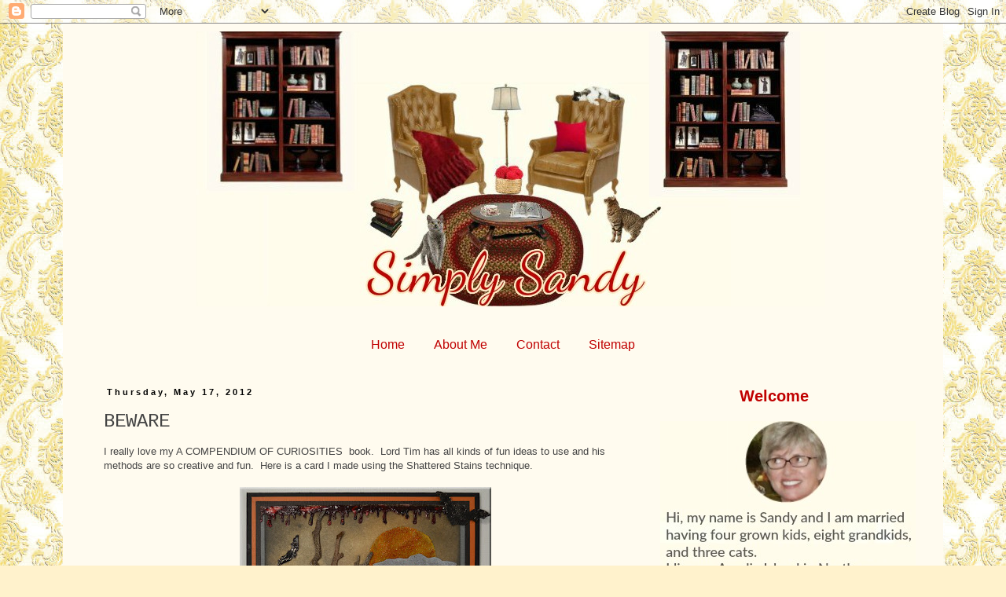

--- FILE ---
content_type: text/html; charset=UTF-8
request_url: https://simplysandy-sandy.blogspot.com/2012/05/beware.html?showComment=1337290688955
body_size: 30056
content:
<!DOCTYPE html>
<html class='v2' dir='ltr' lang='en'>
<head>
<link href='https://www.blogger.com/static/v1/widgets/4128112664-css_bundle_v2.css' rel='stylesheet' type='text/css'/>
<meta content='width=1100' name='viewport'/>
<meta content='text/html; charset=UTF-8' http-equiv='Content-Type'/>
<meta content='blogger' name='generator'/>
<link href='https://simplysandy-sandy.blogspot.com/favicon.ico' rel='icon' type='image/x-icon'/>
<link href='http://simplysandy-sandy.blogspot.com/2012/05/beware.html' rel='canonical'/>
<link rel="alternate" type="application/atom+xml" title="Simply Sandy - Atom" href="https://simplysandy-sandy.blogspot.com/feeds/posts/default" />
<link rel="alternate" type="application/rss+xml" title="Simply Sandy - RSS" href="https://simplysandy-sandy.blogspot.com/feeds/posts/default?alt=rss" />
<link rel="service.post" type="application/atom+xml" title="Simply Sandy - Atom" href="https://www.blogger.com/feeds/8409736839640761117/posts/default" />

<link rel="alternate" type="application/atom+xml" title="Simply Sandy - Atom" href="https://simplysandy-sandy.blogspot.com/feeds/2836980108392882241/comments/default" />
<!--Can't find substitution for tag [blog.ieCssRetrofitLinks]-->
<link href='https://blogger.googleusercontent.com/img/b/R29vZ2xl/AVvXsEhVei05QH4bk-RhrMzwBc0B45m7nfCpbjInglqgi8yuzP7PgN00QAxh9hdjcWVnzxMi6PGWZRsxuEAsNhAWLQpjTvnlDIEwWJ6HJ8rSKP_1u3J21eJYpvIglAJk7x_Bcf15e_OwzLkNeK59/s320/DSC_0003_5252+copy.jpg' rel='image_src'/>
<meta content='http://simplysandy-sandy.blogspot.com/2012/05/beware.html' property='og:url'/>
<meta content='BEWARE' property='og:title'/>
<meta content='I really love my A COMPENDIUM OF CURIOSITIES  book.  Lord Tim has all kinds of fun ideas to use and his methods are so creative and fun.  He...' property='og:description'/>
<meta content='https://blogger.googleusercontent.com/img/b/R29vZ2xl/AVvXsEhVei05QH4bk-RhrMzwBc0B45m7nfCpbjInglqgi8yuzP7PgN00QAxh9hdjcWVnzxMi6PGWZRsxuEAsNhAWLQpjTvnlDIEwWJ6HJ8rSKP_1u3J21eJYpvIglAJk7x_Bcf15e_OwzLkNeK59/w1200-h630-p-k-no-nu/DSC_0003_5252+copy.jpg' property='og:image'/>
<title>Simply Sandy: BEWARE</title>
<style type='text/css'>@font-face{font-family:'Cousine';font-style:normal;font-weight:400;font-display:swap;src:url(//fonts.gstatic.com/s/cousine/v29/d6lIkaiiRdih4SpP_SkvzBTu39hchw.woff2)format('woff2');unicode-range:U+0460-052F,U+1C80-1C8A,U+20B4,U+2DE0-2DFF,U+A640-A69F,U+FE2E-FE2F;}@font-face{font-family:'Cousine';font-style:normal;font-weight:400;font-display:swap;src:url(//fonts.gstatic.com/s/cousine/v29/d6lIkaiiRdih4SpP_SAvzBTu39hchw.woff2)format('woff2');unicode-range:U+0301,U+0400-045F,U+0490-0491,U+04B0-04B1,U+2116;}@font-face{font-family:'Cousine';font-style:normal;font-weight:400;font-display:swap;src:url(//fonts.gstatic.com/s/cousine/v29/d6lIkaiiRdih4SpP_SgvzBTu39hchw.woff2)format('woff2');unicode-range:U+1F00-1FFF;}@font-face{font-family:'Cousine';font-style:normal;font-weight:400;font-display:swap;src:url(//fonts.gstatic.com/s/cousine/v29/d6lIkaiiRdih4SpP_ScvzBTu39hchw.woff2)format('woff2');unicode-range:U+0370-0377,U+037A-037F,U+0384-038A,U+038C,U+038E-03A1,U+03A3-03FF;}@font-face{font-family:'Cousine';font-style:normal;font-weight:400;font-display:swap;src:url(//fonts.gstatic.com/s/cousine/v29/d6lIkaiiRdih4SpP_SYvzBTu39hchw.woff2)format('woff2');unicode-range:U+0307-0308,U+0590-05FF,U+200C-2010,U+20AA,U+25CC,U+FB1D-FB4F;}@font-face{font-family:'Cousine';font-style:normal;font-weight:400;font-display:swap;src:url(//fonts.gstatic.com/s/cousine/v29/d6lIkaiiRdih4SpP_SsvzBTu39hchw.woff2)format('woff2');unicode-range:U+0102-0103,U+0110-0111,U+0128-0129,U+0168-0169,U+01A0-01A1,U+01AF-01B0,U+0300-0301,U+0303-0304,U+0308-0309,U+0323,U+0329,U+1EA0-1EF9,U+20AB;}@font-face{font-family:'Cousine';font-style:normal;font-weight:400;font-display:swap;src:url(//fonts.gstatic.com/s/cousine/v29/d6lIkaiiRdih4SpP_SovzBTu39hchw.woff2)format('woff2');unicode-range:U+0100-02BA,U+02BD-02C5,U+02C7-02CC,U+02CE-02D7,U+02DD-02FF,U+0304,U+0308,U+0329,U+1D00-1DBF,U+1E00-1E9F,U+1EF2-1EFF,U+2020,U+20A0-20AB,U+20AD-20C0,U+2113,U+2C60-2C7F,U+A720-A7FF;}@font-face{font-family:'Cousine';font-style:normal;font-weight:400;font-display:swap;src:url(//fonts.gstatic.com/s/cousine/v29/d6lIkaiiRdih4SpP_SQvzBTu39g.woff2)format('woff2');unicode-range:U+0000-00FF,U+0131,U+0152-0153,U+02BB-02BC,U+02C6,U+02DA,U+02DC,U+0304,U+0308,U+0329,U+2000-206F,U+20AC,U+2122,U+2191,U+2193,U+2212,U+2215,U+FEFF,U+FFFD;}</style>
<style id='page-skin-1' type='text/css'><!--
/*
-----------------------------------------------
Blogger Template Style
Name:     Simple
Designer: Blogger
URL:      www.blogger.com
----------------------------------------------- */
/* Content
----------------------------------------------- */
body {
font: normal normal 12px 'Trebuchet MS', Trebuchet, Verdana, sans-serif;
color: #444444;
background: #fff2cc url(//3.bp.blogspot.com/-NHyxfzzouck/WF2xWV3Cz2I/AAAAAAAAlw8/QembI2OA_LoWTFI0_axNNXkCkzUJvyu3wCK4B/s0/b%2B01%2B3%2BPicasso.jpg) repeat scroll top left;
padding: 0 0 0 0;
}
html body .region-inner {
min-width: 0;
max-width: 100%;
width: auto;
}
h2 {
font-size: 22px;
}
a:link {
text-decoration:none;
color: #c00000;
}
a:visited {
text-decoration:none;
color: #000000;
}
a:hover {
text-decoration:underline;
color: #c00000;
}
.body-fauxcolumn-outer .fauxcolumn-inner {
background: transparent none repeat scroll top left;
_background-image: none;
}
.body-fauxcolumn-outer .cap-top {
position: absolute;
z-index: 1;
height: 400px;
width: 100%;
}
.body-fauxcolumn-outer .cap-top .cap-left {
width: 100%;
background: transparent none repeat-x scroll top left;
_background-image: none;
}
.content-outer {
-moz-box-shadow: 0 0 0 rgba(0, 0, 0, .15);
-webkit-box-shadow: 0 0 0 rgba(0, 0, 0, .15);
-goog-ms-box-shadow: 0 0 0 #333333;
box-shadow: 0 0 0 rgba(0, 0, 0, .15);
margin-bottom: 1px;
}
.content-inner {
padding: 10px 40px;
}
.content-inner {
background-color: #fffbef;
}
/* Header
----------------------------------------------- */
.header-outer {
background: #fffbef none repeat-x scroll 0 -400px;
_background-image: none;
}
.Header h1 {
font: normal normal 40px 'Trebuchet MS',Trebuchet,Verdana,sans-serif;
color: #000000;
text-shadow: 0 0 0 rgba(0, 0, 0, .2);
}
.Header h1 a {
color: #000000;
}
.Header .description {
font-size: 18px;
color: #000000;
}
.header-inner .Header .titlewrapper {
padding: 22px 0;
}
.header-inner .Header .descriptionwrapper {
padding: 0 0;
}
/* Tabs
----------------------------------------------- */
.tabs-inner .section:first-child {
border-top: 0 solid rgba(0, 0, 0, 0);
}
.tabs-inner .section:first-child ul {
margin-top: -1px;
border-top: 1px solid rgba(0, 0, 0, 0);
border-left: 1px solid rgba(0, 0, 0, 0);
border-right: 1px solid rgba(0, 0, 0, 0);
}
.tabs-inner .widget ul {
background: transparent none repeat-x scroll 0 -800px;
_background-image: none;
border-bottom: 1px solid rgba(0, 0, 0, 0);
margin-top: 0;
margin-left: -30px;
margin-right: -30px;
}
.tabs-inner .widget li a {
display: inline-block;
padding: .6em 1em;
font: normal normal 16px 'Trebuchet MS', Trebuchet, Verdana, sans-serif;
color: #c00000;
border-left: 1px solid #fffbef;
border-right: 1px solid rgba(0, 0, 0, 0);
}
.tabs-inner .widget li:first-child a {
border-left: none;
}
.tabs-inner .widget li.selected a, .tabs-inner .widget li a:hover {
color: #000000;
background-color: #fff2cc;
text-decoration: none;
}
/* Columns
----------------------------------------------- */
.main-outer {
border-top: 0 solid transparent;
}
.fauxcolumn-left-outer .fauxcolumn-inner {
border-right: 1px solid transparent;
}
.fauxcolumn-right-outer .fauxcolumn-inner {
border-left: 1px solid transparent;
}
/* Headings
----------------------------------------------- */
div.widget > h2,
div.widget h2.title {
margin: 0 0 1em 0;
font: normal bold 20px 'Trebuchet MS',Trebuchet,Verdana,sans-serif;
color: #c00000;
}
/* Widgets
----------------------------------------------- */
.widget .zippy {
color: #000000;
text-shadow: 2px 2px 1px rgba(0, 0, 0, .1);
}
.widget .popular-posts ul {
list-style: none;
}
/* Posts
----------------------------------------------- */
h2.date-header {
font: normal bold 11px Arial, Tahoma, Helvetica, FreeSans, sans-serif;
}
.date-header span {
background-color: #fffbef;
color: #000000;
padding: 0.4em;
letter-spacing: 3px;
margin: inherit;
}
.main-inner {
padding-top: 35px;
padding-bottom: 65px;
}
.main-inner .column-center-inner {
padding: 0 0;
}
.main-inner .column-center-inner .section {
margin: 0 1em;
}
.post {
margin: 0 0 45px 0;
}
h3.post-title, .comments h4 {
font: normal normal 24px Cousine;
margin: .75em 0 0;
}
.post-body {
font-size: 110%;
line-height: 1.4;
position: relative;
}
.post-body img, .post-body .tr-caption-container, .Profile img, .Image img,
.BlogList .item-thumbnail img {
padding: 2px;
background: #ffffff;
border: 1px solid #ffffff;
-moz-box-shadow: 1px 1px 5px rgba(0, 0, 0, .1);
-webkit-box-shadow: 1px 1px 5px rgba(0, 0, 0, .1);
box-shadow: 1px 1px 5px rgba(0, 0, 0, .1);
}
.post-body img, .post-body .tr-caption-container {
padding: 5px;
}
.post-body .tr-caption-container {
color: #666666;
}
.post-body .tr-caption-container img {
padding: 0;
background: transparent;
border: none;
-moz-box-shadow: 0 0 0 rgba(0, 0, 0, .1);
-webkit-box-shadow: 0 0 0 rgba(0, 0, 0, .1);
box-shadow: 0 0 0 rgba(0, 0, 0, .1);
}
.post-header {
margin: 0 0 1.5em;
line-height: 1.6;
font-size: 90%;
}
.post-footer {
margin: 20px -2px 0;
padding: 5px 10px;
color: #666666;
background-color: #fff2cc;
border-bottom: 1px solid #eeeeee;
line-height: 1.6;
font-size: 90%;
}
#comments .comment-author {
padding-top: 1.5em;
border-top: 1px solid transparent;
background-position: 0 1.5em;
}
#comments .comment-author:first-child {
padding-top: 0;
border-top: none;
}
.avatar-image-container {
margin: .2em 0 0;
}
#comments .avatar-image-container img {
border: 1px solid #ffffff;
}
/* Comments
----------------------------------------------- */
.comments .comments-content .icon.blog-author {
background-repeat: no-repeat;
background-image: url([data-uri]);
}
.comments .comments-content .loadmore a {
border-top: 1px solid #000000;
border-bottom: 1px solid #000000;
}
.comments .comment-thread.inline-thread {
background-color: #fff2cc;
}
.comments .continue {
border-top: 2px solid #000000;
}
/* Accents
---------------------------------------------- */
.section-columns td.columns-cell {
border-left: 1px solid transparent;
}
.blog-pager {
background: transparent url(https://resources.blogblog.com/blogblog/data/1kt/simple/paging_dot.png) repeat-x scroll top center;
}
.blog-pager-older-link, .home-link,
.blog-pager-newer-link {
background-color: #fffbef;
padding: 5px;
}
.footer-outer {
border-top: 1px dashed #bbbbbb;
}
/* Mobile
----------------------------------------------- */
body.mobile  {
background-size: auto;
}
.mobile .body-fauxcolumn-outer {
background: transparent none repeat scroll top left;
}
.mobile .body-fauxcolumn-outer .cap-top {
background-size: 100% auto;
}
.mobile .content-outer {
-webkit-box-shadow: 0 0 3px rgba(0, 0, 0, .15);
box-shadow: 0 0 3px rgba(0, 0, 0, .15);
}
.mobile .tabs-inner .widget ul {
margin-left: 0;
margin-right: 0;
}
.mobile .post {
margin: 0;
}
.mobile .main-inner .column-center-inner .section {
margin: 0;
}
.mobile .date-header span {
padding: 0.1em 10px;
margin: 0 -10px;
}
.mobile h3.post-title {
margin: 0;
}
.mobile .blog-pager {
background: transparent none no-repeat scroll top center;
}
.mobile .footer-outer {
border-top: none;
}
.mobile .main-inner, .mobile .footer-inner {
background-color: #fffbef;
}
.mobile-index-contents {
color: #444444;
}
.mobile-link-button {
background-color: #c00000;
}
.mobile-link-button a:link, .mobile-link-button a:visited {
color: #ffffff;
}
.mobile .tabs-inner .section:first-child {
border-top: none;
}
.mobile .tabs-inner .PageList .widget-content {
background-color: #fff2cc;
color: #000000;
border-top: 1px solid rgba(0, 0, 0, 0);
border-bottom: 1px solid rgba(0, 0, 0, 0);
}
.mobile .tabs-inner .PageList .widget-content .pagelist-arrow {
border-left: 1px solid rgba(0, 0, 0, 0);
}
#Header1 {
margin-left: 130px;
margin-bottom: 30px;
}
.PageList {text-align:center !important;}
.PageList li {display:inline !important; float:none !important;}
.post-body img, .post-body .tr-caption-container, .Profile img, .Image img,
.BlogList .item-thumbnail img {
padding: 0 !important;
border: none !important;
background: none !important;
-moz-box-shadow: 0px 0px 0px transparent !important;
-webkit-box-shadow: 0px 0px 0px transparent !important;
box-shadow: 0px 0px 0px transparent !important;
}
.sidebar h2 {text-align:center !important;}
--></style>
<style id='template-skin-1' type='text/css'><!--
body {
min-width: 1120px;
}
.content-outer, .content-fauxcolumn-outer, .region-inner {
min-width: 1120px;
max-width: 1120px;
_width: 1120px;
}
.main-inner .columns {
padding-left: 0;
padding-right: 350px;
}
.main-inner .fauxcolumn-center-outer {
left: 0;
right: 350px;
/* IE6 does not respect left and right together */
_width: expression(this.parentNode.offsetWidth -
parseInt("0") -
parseInt("350px") + 'px');
}
.main-inner .fauxcolumn-left-outer {
width: 0;
}
.main-inner .fauxcolumn-right-outer {
width: 350px;
}
.main-inner .column-left-outer {
width: 0;
right: 100%;
margin-left: -0;
}
.main-inner .column-right-outer {
width: 350px;
margin-right: -350px;
}
#layout {
min-width: 0;
}
#layout .content-outer {
min-width: 0;
width: 800px;
}
#layout .region-inner {
min-width: 0;
width: auto;
}
body#layout div.add_widget {
padding: 8px;
}
body#layout div.add_widget a {
margin-left: 32px;
}
--></style>
<style>
    body {background-image:url(\/\/3.bp.blogspot.com\/-NHyxfzzouck\/WF2xWV3Cz2I\/AAAAAAAAlw8\/QembI2OA_LoWTFI0_axNNXkCkzUJvyu3wCK4B\/s0\/b%2B01%2B3%2BPicasso.jpg);}
    
@media (max-width: 200px) { body {background-image:url(\/\/3.bp.blogspot.com\/-NHyxfzzouck\/WF2xWV3Cz2I\/AAAAAAAAlw8\/QembI2OA_LoWTFI0_axNNXkCkzUJvyu3wCK4B\/w200\/b%2B01%2B3%2BPicasso.jpg);}}
@media (max-width: 400px) and (min-width: 201px) { body {background-image:url(\/\/3.bp.blogspot.com\/-NHyxfzzouck\/WF2xWV3Cz2I\/AAAAAAAAlw8\/QembI2OA_LoWTFI0_axNNXkCkzUJvyu3wCK4B\/w400\/b%2B01%2B3%2BPicasso.jpg);}}
@media (max-width: 800px) and (min-width: 401px) { body {background-image:url(\/\/3.bp.blogspot.com\/-NHyxfzzouck\/WF2xWV3Cz2I\/AAAAAAAAlw8\/QembI2OA_LoWTFI0_axNNXkCkzUJvyu3wCK4B\/w800\/b%2B01%2B3%2BPicasso.jpg);}}
@media (max-width: 1200px) and (min-width: 801px) { body {background-image:url(\/\/3.bp.blogspot.com\/-NHyxfzzouck\/WF2xWV3Cz2I\/AAAAAAAAlw8\/QembI2OA_LoWTFI0_axNNXkCkzUJvyu3wCK4B\/w1200\/b%2B01%2B3%2BPicasso.jpg);}}
/* Last tag covers anything over one higher than the previous max-size cap. */
@media (min-width: 1201px) { body {background-image:url(\/\/3.bp.blogspot.com\/-NHyxfzzouck\/WF2xWV3Cz2I\/AAAAAAAAlw8\/QembI2OA_LoWTFI0_axNNXkCkzUJvyu3wCK4B\/w1600\/b%2B01%2B3%2BPicasso.jpg);}}
  </style>
<link href='https://www.blogger.com/dyn-css/authorization.css?targetBlogID=8409736839640761117&amp;zx=a9c5d54b-f633-4872-b184-b915701c51b5' media='none' onload='if(media!=&#39;all&#39;)media=&#39;all&#39;' rel='stylesheet'/><noscript><link href='https://www.blogger.com/dyn-css/authorization.css?targetBlogID=8409736839640761117&amp;zx=a9c5d54b-f633-4872-b184-b915701c51b5' rel='stylesheet'/></noscript>
<meta name='google-adsense-platform-account' content='ca-host-pub-1556223355139109'/>
<meta name='google-adsense-platform-domain' content='blogspot.com'/>

</head>
<body class='loading variant-simplysimple'>
<div class='navbar section' id='navbar' name='Navbar'><div class='widget Navbar' data-version='1' id='Navbar1'><script type="text/javascript">
    function setAttributeOnload(object, attribute, val) {
      if(window.addEventListener) {
        window.addEventListener('load',
          function(){ object[attribute] = val; }, false);
      } else {
        window.attachEvent('onload', function(){ object[attribute] = val; });
      }
    }
  </script>
<div id="navbar-iframe-container"></div>
<script type="text/javascript" src="https://apis.google.com/js/platform.js"></script>
<script type="text/javascript">
      gapi.load("gapi.iframes:gapi.iframes.style.bubble", function() {
        if (gapi.iframes && gapi.iframes.getContext) {
          gapi.iframes.getContext().openChild({
              url: 'https://www.blogger.com/navbar/8409736839640761117?po\x3d2836980108392882241\x26origin\x3dhttps://simplysandy-sandy.blogspot.com',
              where: document.getElementById("navbar-iframe-container"),
              id: "navbar-iframe"
          });
        }
      });
    </script><script type="text/javascript">
(function() {
var script = document.createElement('script');
script.type = 'text/javascript';
script.src = '//pagead2.googlesyndication.com/pagead/js/google_top_exp.js';
var head = document.getElementsByTagName('head')[0];
if (head) {
head.appendChild(script);
}})();
</script>
</div></div>
<div class='body-fauxcolumns'>
<div class='fauxcolumn-outer body-fauxcolumn-outer'>
<div class='cap-top'>
<div class='cap-left'></div>
<div class='cap-right'></div>
</div>
<div class='fauxborder-left'>
<div class='fauxborder-right'></div>
<div class='fauxcolumn-inner'>
</div>
</div>
<div class='cap-bottom'>
<div class='cap-left'></div>
<div class='cap-right'></div>
</div>
</div>
</div>
<div class='content'>
<div class='content-fauxcolumns'>
<div class='fauxcolumn-outer content-fauxcolumn-outer'>
<div class='cap-top'>
<div class='cap-left'></div>
<div class='cap-right'></div>
</div>
<div class='fauxborder-left'>
<div class='fauxborder-right'></div>
<div class='fauxcolumn-inner'>
</div>
</div>
<div class='cap-bottom'>
<div class='cap-left'></div>
<div class='cap-right'></div>
</div>
</div>
</div>
<div class='content-outer'>
<div class='content-cap-top cap-top'>
<div class='cap-left'></div>
<div class='cap-right'></div>
</div>
<div class='fauxborder-left content-fauxborder-left'>
<div class='fauxborder-right content-fauxborder-right'></div>
<div class='content-inner'>
<header>
<div class='header-outer'>
<div class='header-cap-top cap-top'>
<div class='cap-left'></div>
<div class='cap-right'></div>
</div>
<div class='fauxborder-left header-fauxborder-left'>
<div class='fauxborder-right header-fauxborder-right'></div>
<div class='region-inner header-inner'>
<div class='header section' id='header' name='Header'><div class='widget Header' data-version='1' id='Header1'>
<div id='header-inner'>
<a href='https://simplysandy-sandy.blogspot.com/' style='display: block'>
<img alt='Simply Sandy' height='350px; ' id='Header1_headerimg' src='https://blogger.googleusercontent.com/img/b/R29vZ2xl/AVvXsEhnZa2qerIU6LVm5hMCn8xC5dlgiSfvnYHaJ79eOYo4YwcBDRkqbY0X2OusPKBP_auwv6R8Mtx9MfQo4ZHBQuf2vJSRSYycOOjD6pSjFXX6HIxG0gjPvILIO888Rwc1SwCUGYSUFuruj3wy/s1600/01.jpg' style='display: block' width='800px; '/>
</a>
</div>
</div></div>
</div>
</div>
<div class='header-cap-bottom cap-bottom'>
<div class='cap-left'></div>
<div class='cap-right'></div>
</div>
</div>
</header>
<div class='tabs-outer'>
<div class='tabs-cap-top cap-top'>
<div class='cap-left'></div>
<div class='cap-right'></div>
</div>
<div class='fauxborder-left tabs-fauxborder-left'>
<div class='fauxborder-right tabs-fauxborder-right'></div>
<div class='region-inner tabs-inner'>
<div class='tabs section' id='crosscol' name='Cross-Column'><div class='widget PageList' data-version='1' id='PageList1'>
<h2>Pages</h2>
<div class='widget-content'>
<ul>
<li>
<a href='https://simplysandy-sandy.blogspot.com/'>Home</a>
</li>
<li>
<a href='https://www.blogger.com/profile/02376271281160099224'>About Me</a>
</li>
<li>
<a href='mailto:dehonsandy@gmail.com'>Contact</a>
</li>
<li>
<a href='https://simplysandy-sandy.blogspot.com/p/sitemap.html'>Sitemap</a>
</li>
</ul>
<div class='clear'></div>
</div>
</div></div>
<div class='tabs no-items section' id='crosscol-overflow' name='Cross-Column 2'></div>
</div>
</div>
<div class='tabs-cap-bottom cap-bottom'>
<div class='cap-left'></div>
<div class='cap-right'></div>
</div>
</div>
<div class='main-outer'>
<div class='main-cap-top cap-top'>
<div class='cap-left'></div>
<div class='cap-right'></div>
</div>
<div class='fauxborder-left main-fauxborder-left'>
<div class='fauxborder-right main-fauxborder-right'></div>
<div class='region-inner main-inner'>
<div class='columns fauxcolumns'>
<div class='fauxcolumn-outer fauxcolumn-center-outer'>
<div class='cap-top'>
<div class='cap-left'></div>
<div class='cap-right'></div>
</div>
<div class='fauxborder-left'>
<div class='fauxborder-right'></div>
<div class='fauxcolumn-inner'>
</div>
</div>
<div class='cap-bottom'>
<div class='cap-left'></div>
<div class='cap-right'></div>
</div>
</div>
<div class='fauxcolumn-outer fauxcolumn-left-outer'>
<div class='cap-top'>
<div class='cap-left'></div>
<div class='cap-right'></div>
</div>
<div class='fauxborder-left'>
<div class='fauxborder-right'></div>
<div class='fauxcolumn-inner'>
</div>
</div>
<div class='cap-bottom'>
<div class='cap-left'></div>
<div class='cap-right'></div>
</div>
</div>
<div class='fauxcolumn-outer fauxcolumn-right-outer'>
<div class='cap-top'>
<div class='cap-left'></div>
<div class='cap-right'></div>
</div>
<div class='fauxborder-left'>
<div class='fauxborder-right'></div>
<div class='fauxcolumn-inner'>
</div>
</div>
<div class='cap-bottom'>
<div class='cap-left'></div>
<div class='cap-right'></div>
</div>
</div>
<!-- corrects IE6 width calculation -->
<div class='columns-inner'>
<div class='column-center-outer'>
<div class='column-center-inner'>
<div class='main section' id='main' name='Main'><div class='widget Blog' data-version='1' id='Blog1'>
<div class='blog-posts hfeed'>

          <div class="date-outer">
        
<h2 class='date-header'><span>Thursday, May 17, 2012</span></h2>

          <div class="date-posts">
        
<div class='post-outer'>
<div class='post hentry uncustomized-post-template' itemprop='blogPost' itemscope='itemscope' itemtype='http://schema.org/BlogPosting'>
<meta content='https://blogger.googleusercontent.com/img/b/R29vZ2xl/AVvXsEhVei05QH4bk-RhrMzwBc0B45m7nfCpbjInglqgi8yuzP7PgN00QAxh9hdjcWVnzxMi6PGWZRsxuEAsNhAWLQpjTvnlDIEwWJ6HJ8rSKP_1u3J21eJYpvIglAJk7x_Bcf15e_OwzLkNeK59/s320/DSC_0003_5252+copy.jpg' itemprop='image_url'/>
<meta content='8409736839640761117' itemprop='blogId'/>
<meta content='2836980108392882241' itemprop='postId'/>
<a name='2836980108392882241'></a>
<h3 class='post-title entry-title' itemprop='name'>
BEWARE
</h3>
<div class='post-header'>
<div class='post-header-line-1'></div>
</div>
<div class='post-body entry-content' id='post-body-2836980108392882241' itemprop='description articleBody'>
I really love my A COMPENDIUM OF CURIOSITIES&nbsp; book.&nbsp; Lord Tim has all kinds of fun ideas to use and his methods are so creative and fun.&nbsp; Here is a card I made using the Shattered Stains technique.<br />
<br />
<div class="separator" style="clear: both; text-align: center;"><a href="https://blogger.googleusercontent.com/img/b/R29vZ2xl/AVvXsEhVei05QH4bk-RhrMzwBc0B45m7nfCpbjInglqgi8yuzP7PgN00QAxh9hdjcWVnzxMi6PGWZRsxuEAsNhAWLQpjTvnlDIEwWJ6HJ8rSKP_1u3J21eJYpvIglAJk7x_Bcf15e_OwzLkNeK59/s1600/DSC_0003_5252+copy.jpg" imageanchor="1" style="margin-left: 1em; margin-right: 1em;"><img border="0" height="305" src="https://blogger.googleusercontent.com/img/b/R29vZ2xl/AVvXsEhVei05QH4bk-RhrMzwBc0B45m7nfCpbjInglqgi8yuzP7PgN00QAxh9hdjcWVnzxMi6PGWZRsxuEAsNhAWLQpjTvnlDIEwWJ6HJ8rSKP_1u3J21eJYpvIglAJk7x_Bcf15e_OwzLkNeK59/s320/DSC_0003_5252+copy.jpg" width="320" /></a></div>I freely admit - I love Halloween.&nbsp; What a hoot and who else better to use for a spooky card than Tim Holtz.<br />
<br />
I am entering this card in the following challenges:<br />
<a href="http://studiol3.blogspot.com/2012/05/compendium-of-curiosities-2-challenge-5.html">Studio l3</a> Compendium of Curiosities 2 -&nbsp;&nbsp;&nbsp; Shattered Stains<br />
<a href="http://simonsaysstampschallenge.blogspot.com/">Simon Says Stamp Challenge Blog</a> -&nbsp;&nbsp; Clean and Simple<br />
<a href="http://www.totallypapercrafts.blogspot.co.uk/">Totally Papercrafts Friday Challenge</a>- -&nbsp;&nbsp; No Pesky Girls Allowed<br />
<a href="http://lejdesignschallengeblog.blogspot.co.uk/">LEJ Challenge Blog</a> -&nbsp;&nbsp; Lots of Layers<br />
<a href="http://oldiebutagoodiechallenge.blogspot.com/">Oldie But A Goodie Challenge</a> -&nbsp;&nbsp; Things with Wings<br />
<a href="http://fairytale-challengeblog.blogspot.com/">Fairy Tale Challenge Blog</a> -&nbsp; Things with Wings<br />
<a href="http://simonsaysstampandshow.blogspot.co.uk/">Simon Says Stamp And Show</a> -&nbsp;&nbsp; Anything Goes<br />
<br />
I hope you get a chance to try this technique, it sure is fun!&nbsp; I appreciate all of your kind comments.<br />
Sandy
<div style='clear: both;'></div>
</div>
<div class='post-footer'>
<div class='post-footer-line post-footer-line-1'>
<span class='post-author vcard'>
Posted by
<span class='fn' itemprop='author' itemscope='itemscope' itemtype='http://schema.org/Person'>
<meta content='https://www.blogger.com/profile/17868440615163521440' itemprop='url'/>
<a class='g-profile' href='https://www.blogger.com/profile/17868440615163521440' rel='author' title='author profile'>
<span itemprop='name'>Sandy</span>
</a>
</span>
</span>
<span class='post-timestamp'>
at
<meta content='http://simplysandy-sandy.blogspot.com/2012/05/beware.html' itemprop='url'/>
<a class='timestamp-link' href='https://simplysandy-sandy.blogspot.com/2012/05/beware.html' rel='bookmark' title='permanent link'><abbr class='published' itemprop='datePublished' title='2012-05-17T11:57:00-04:00'>May 17, 2012</abbr></a>
</span>
<span class='post-comment-link'>
</span>
<span class='post-icons'>
<span class='item-action'>
<a href='https://www.blogger.com/email-post/8409736839640761117/2836980108392882241' title='Email Post'>
<img alt='' class='icon-action' height='13' src='https://resources.blogblog.com/img/icon18_email.gif' width='18'/>
</a>
</span>
<span class='item-control blog-admin pid-698309185'>
<a href='https://www.blogger.com/post-edit.g?blogID=8409736839640761117&postID=2836980108392882241&from=pencil' title='Edit Post'>
<img alt='' class='icon-action' height='18' src='https://resources.blogblog.com/img/icon18_edit_allbkg.gif' width='18'/>
</a>
</span>
</span>
<div class='post-share-buttons goog-inline-block'>
</div>
</div>
<div class='post-footer-line post-footer-line-2'>
<span class='post-labels'>
</span>
</div>
<div class='post-footer-line post-footer-line-3'>
<span class='post-location'>
</span>
</div>
</div>
</div>
<div class='comments' id='comments'>
<a name='comments'></a>
<h4>59 comments:</h4>
<div id='Blog1_comments-block-wrapper'>
<dl class='avatar-comment-indent' id='comments-block'>
<dt class='comment-author ' id='c1604470336314001807'>
<a name='c1604470336314001807'></a>
<div class="avatar-image-container vcard"><span dir="ltr"><a href="https://www.blogger.com/profile/14081182968244581844" target="" rel="nofollow" onclick="" class="avatar-hovercard" id="av-1604470336314001807-14081182968244581844"><img src="https://resources.blogblog.com/img/blank.gif" width="35" height="35" class="delayLoad" style="display: none;" longdesc="//blogger.googleusercontent.com/img/b/R29vZ2xl/AVvXsEg6LlnQumI8HmoXtLNMWIr2Xbe0fb2bSPVhQytJ-OXKO7iatXVXgJm1nkHGCl5fVrR-byCNBTopfXnwcf4C3YtRK-biaSGMBqT014Q9z-7FKOtRcLk6JGUol42EsyjEBA/s45-c/*" alt="" title="Stamps and Paper">

<noscript><img src="//blogger.googleusercontent.com/img/b/R29vZ2xl/AVvXsEg6LlnQumI8HmoXtLNMWIr2Xbe0fb2bSPVhQytJ-OXKO7iatXVXgJm1nkHGCl5fVrR-byCNBTopfXnwcf4C3YtRK-biaSGMBqT014Q9z-7FKOtRcLk6JGUol42EsyjEBA/s45-c/*" width="35" height="35" class="photo" alt=""></noscript></a></span></div>
<a href='https://www.blogger.com/profile/14081182968244581844' rel='nofollow'>Stamps and Paper</a>
said...
</dt>
<dd class='comment-body' id='Blog1_cmt-1604470336314001807'>
<p>
Hi Sandy...what a great card...Sir Tim certainly has some fabulous ideas and he is so talented and creative..you have done him proud..<br /><br />Anne
</p>
</dd>
<dd class='comment-footer'>
<span class='comment-timestamp'>
<a href='https://simplysandy-sandy.blogspot.com/2012/05/beware.html?showComment=1337270656464#c1604470336314001807' title='comment permalink'>
May 17, 2012 at 12:04&#8239;PM
</a>
<span class='item-control blog-admin pid-1569816526'>
<a class='comment-delete' href='https://www.blogger.com/comment/delete/8409736839640761117/1604470336314001807' title='Delete Comment'>
<img src='https://resources.blogblog.com/img/icon_delete13.gif'/>
</a>
</span>
</span>
</dd>
<dt class='comment-author ' id='c1810558103718349370'>
<a name='c1810558103718349370'></a>
<div class="avatar-image-container vcard"><span dir="ltr"><a href="https://www.blogger.com/profile/00539020659139016526" target="" rel="nofollow" onclick="" class="avatar-hovercard" id="av-1810558103718349370-00539020659139016526"><img src="https://resources.blogblog.com/img/blank.gif" width="35" height="35" class="delayLoad" style="display: none;" longdesc="//blogger.googleusercontent.com/img/b/R29vZ2xl/AVvXsEjL5MUkYxE148_-rbXsno4IblHvEzwdrcaO9Rukx9yYpSQcqIYNXJO0ehygELbyY62ZMzAb62kVLdoG0LvQjjmSz7l6_S76G-SIBAuGoWC7tymzQXiMJzI8x1hyym2ZDw/s45-c/avatar+2012.jpg" alt="" title="Lau W">

<noscript><img src="//blogger.googleusercontent.com/img/b/R29vZ2xl/AVvXsEjL5MUkYxE148_-rbXsno4IblHvEzwdrcaO9Rukx9yYpSQcqIYNXJO0ehygELbyY62ZMzAb62kVLdoG0LvQjjmSz7l6_S76G-SIBAuGoWC7tymzQXiMJzI8x1hyym2ZDw/s45-c/avatar+2012.jpg" width="35" height="35" class="photo" alt=""></noscript></a></span></div>
<a href='https://www.blogger.com/profile/00539020659139016526' rel='nofollow'>Lau W</a>
said...
</dt>
<dd class='comment-body' id='Blog1_cmt-1810558103718349370'>
<p>
Wow ! this is a superb creation ! The touch of blood is perfect ! Love to see halloween&#39;s creations ! Superb details on your card, congrats !<br />Have a nice day my friend !<br />xxx
</p>
</dd>
<dd class='comment-footer'>
<span class='comment-timestamp'>
<a href='https://simplysandy-sandy.blogspot.com/2012/05/beware.html?showComment=1337271176910#c1810558103718349370' title='comment permalink'>
May 17, 2012 at 12:12&#8239;PM
</a>
<span class='item-control blog-admin pid-152052070'>
<a class='comment-delete' href='https://www.blogger.com/comment/delete/8409736839640761117/1810558103718349370' title='Delete Comment'>
<img src='https://resources.blogblog.com/img/icon_delete13.gif'/>
</a>
</span>
</span>
</dd>
<dt class='comment-author ' id='c7173192666385019581'>
<a name='c7173192666385019581'></a>
<div class="avatar-image-container vcard"><span dir="ltr"><a href="https://www.blogger.com/profile/01485291086578148634" target="" rel="nofollow" onclick="" class="avatar-hovercard" id="av-7173192666385019581-01485291086578148634"><img src="https://resources.blogblog.com/img/blank.gif" width="35" height="35" class="delayLoad" style="display: none;" longdesc="//1.bp.blogspot.com/_BGWcO5zbbjI/S4RxtUNZydI/AAAAAAAAASY/33XvSGnE8tc/S45-s35/regular%2Bdan.png" alt="" title="Dan">

<noscript><img src="//1.bp.blogspot.com/_BGWcO5zbbjI/S4RxtUNZydI/AAAAAAAAASY/33XvSGnE8tc/S45-s35/regular%2Bdan.png" width="35" height="35" class="photo" alt=""></noscript></a></span></div>
<a href='https://www.blogger.com/profile/01485291086578148634' rel='nofollow'>Dan</a>
said...
</dt>
<dd class='comment-body' id='Blog1_cmt-7173192666385019581'>
<p>
Great halloween card - I love the dripping blood along the top edge! :)  The Design Team are really pleased that you joined us for the Simon Says Stamp and Show Challenge this week - Thank you!
</p>
</dd>
<dd class='comment-footer'>
<span class='comment-timestamp'>
<a href='https://simplysandy-sandy.blogspot.com/2012/05/beware.html?showComment=1337273895980#c7173192666385019581' title='comment permalink'>
May 17, 2012 at 12:58&#8239;PM
</a>
<span class='item-control blog-admin pid-1096969477'>
<a class='comment-delete' href='https://www.blogger.com/comment/delete/8409736839640761117/7173192666385019581' title='Delete Comment'>
<img src='https://resources.blogblog.com/img/icon_delete13.gif'/>
</a>
</span>
</span>
</dd>
<dt class='comment-author ' id='c7030716289269058834'>
<a name='c7030716289269058834'></a>
<div class="avatar-image-container vcard"><span dir="ltr"><a href="https://www.blogger.com/profile/10272916162544465954" target="" rel="nofollow" onclick="" class="avatar-hovercard" id="av-7030716289269058834-10272916162544465954"><img src="https://resources.blogblog.com/img/blank.gif" width="35" height="35" class="delayLoad" style="display: none;" longdesc="//blogger.googleusercontent.com/img/b/R29vZ2xl/AVvXsEjGR2mUFqmiPQHGwKsQ9e3qZIP33fvRJ6nY5GsdMYn0lGbZKVLZqyrqNqVWHfxeHzRUlZSn0xkci4jWMGU6cl9aONm6Ml7cRQ8J4EEz0xnAhlqFdZf_gZCfk38GdmZyPeFEUo22Xg6WkIMN7j2R5amJM5ro21e1Sop8NyZs-NuS5Og/s45/Generated%20Image.jpeg" alt="" title="Scrap Affair">

<noscript><img src="//blogger.googleusercontent.com/img/b/R29vZ2xl/AVvXsEjGR2mUFqmiPQHGwKsQ9e3qZIP33fvRJ6nY5GsdMYn0lGbZKVLZqyrqNqVWHfxeHzRUlZSn0xkci4jWMGU6cl9aONm6Ml7cRQ8J4EEz0xnAhlqFdZf_gZCfk38GdmZyPeFEUo22Xg6WkIMN7j2R5amJM5ro21e1Sop8NyZs-NuS5Og/s45/Generated%20Image.jpeg" width="35" height="35" class="photo" alt=""></noscript></a></span></div>
<a href='https://www.blogger.com/profile/10272916162544465954' rel='nofollow'>Scrap Affair</a>
said...
</dt>
<dd class='comment-body' id='Blog1_cmt-7030716289269058834'>
<p>
Wow!!! That blood looks pretty darn good-a vampire would be very tempted) (I love Anne Rice&#39;s vampire books!);)<br />Sandy, card looks fabulous!
</p>
</dd>
<dd class='comment-footer'>
<span class='comment-timestamp'>
<a href='https://simplysandy-sandy.blogspot.com/2012/05/beware.html?showComment=1337274105397#c7030716289269058834' title='comment permalink'>
May 17, 2012 at 1:01&#8239;PM
</a>
<span class='item-control blog-admin pid-217911168'>
<a class='comment-delete' href='https://www.blogger.com/comment/delete/8409736839640761117/7030716289269058834' title='Delete Comment'>
<img src='https://resources.blogblog.com/img/icon_delete13.gif'/>
</a>
</span>
</span>
</dd>
<dt class='comment-author ' id='c2773110308973371362'>
<a name='c2773110308973371362'></a>
<div class="avatar-image-container vcard"><span dir="ltr"><a href="https://www.blogger.com/profile/10707109305523594370" target="" rel="nofollow" onclick="" class="avatar-hovercard" id="av-2773110308973371362-10707109305523594370"><img src="https://resources.blogblog.com/img/blank.gif" width="35" height="35" class="delayLoad" style="display: none;" longdesc="//blogger.googleusercontent.com/img/b/R29vZ2xl/AVvXsEgL635wCDebT1r_UctaX-YbZwBEj3I9ZODKtnCYt0QTJ_ImIvCVVEcZ0j7vs2Rap3O_RQr4_bj_1h2fe7J-UKUXWLxgjSy-haKcWMz2Ig5ONcYEPy-FbiEI1XtzdXHXWTU/s45-c/31175_1298607502362_1145611538_30663004_1528682_n.jpg" alt="" title="Lisa Minckler">

<noscript><img src="//blogger.googleusercontent.com/img/b/R29vZ2xl/AVvXsEgL635wCDebT1r_UctaX-YbZwBEj3I9ZODKtnCYt0QTJ_ImIvCVVEcZ0j7vs2Rap3O_RQr4_bj_1h2fe7J-UKUXWLxgjSy-haKcWMz2Ig5ONcYEPy-FbiEI1XtzdXHXWTU/s45-c/31175_1298607502362_1145611538_30663004_1528682_n.jpg" width="35" height="35" class="photo" alt=""></noscript></a></span></div>
<a href='https://www.blogger.com/profile/10707109305523594370' rel='nofollow'>Lisa Minckler</a>
said...
</dt>
<dd class='comment-body' id='Blog1_cmt-2773110308973371362'>
<p>
I&#39;ll begin bowing now.......<br /><br />Incredible textures Sandy and fantastic layout.  This has GOT to be the neatest Halloween card ever!!  <br /><br />L xx
</p>
</dd>
<dd class='comment-footer'>
<span class='comment-timestamp'>
<a href='https://simplysandy-sandy.blogspot.com/2012/05/beware.html?showComment=1337276772863#c2773110308973371362' title='comment permalink'>
May 17, 2012 at 1:46&#8239;PM
</a>
<span class='item-control blog-admin pid-1823872383'>
<a class='comment-delete' href='https://www.blogger.com/comment/delete/8409736839640761117/2773110308973371362' title='Delete Comment'>
<img src='https://resources.blogblog.com/img/icon_delete13.gif'/>
</a>
</span>
</span>
</dd>
<dt class='comment-author ' id='c2707484977648418171'>
<a name='c2707484977648418171'></a>
<div class="avatar-image-container avatar-stock"><span dir="ltr"><a href="https://www.blogger.com/profile/08611325183987917692" target="" rel="nofollow" onclick="" class="avatar-hovercard" id="av-2707484977648418171-08611325183987917692"><img src="//www.blogger.com/img/blogger_logo_round_35.png" width="35" height="35" alt="" title="Unknown">

</a></span></div>
<a href='https://www.blogger.com/profile/08611325183987917692' rel='nofollow'>Unknown</a>
said...
</dt>
<dd class='comment-body' id='Blog1_cmt-2707484977648418171'>
<p>
Sandy, this is sooo awesome! Amazing card...hugs! Leah Ann
</p>
</dd>
<dd class='comment-footer'>
<span class='comment-timestamp'>
<a href='https://simplysandy-sandy.blogspot.com/2012/05/beware.html?showComment=1337278677431#c2707484977648418171' title='comment permalink'>
May 17, 2012 at 2:17&#8239;PM
</a>
<span class='item-control blog-admin pid-495125455'>
<a class='comment-delete' href='https://www.blogger.com/comment/delete/8409736839640761117/2707484977648418171' title='Delete Comment'>
<img src='https://resources.blogblog.com/img/icon_delete13.gif'/>
</a>
</span>
</span>
</dd>
<dt class='comment-author ' id='c6371075802429502770'>
<a name='c6371075802429502770'></a>
<div class="avatar-image-container vcard"><span dir="ltr"><a href="https://www.blogger.com/profile/12068818847060307997" target="" rel="nofollow" onclick="" class="avatar-hovercard" id="av-6371075802429502770-12068818847060307997"><img src="https://resources.blogblog.com/img/blank.gif" width="35" height="35" class="delayLoad" style="display: none;" longdesc="//blogger.googleusercontent.com/img/b/R29vZ2xl/AVvXsEgIvhJPuFGRpXkqqqH7JaD1eUQiFC5EObGSKzVjuPtDlVGZAiF5d6yPA2e1aXPibyuVGpJ2SHMEs01V8FSG69KzdTOAA5vwzob2VtnOkjNSQM-7SH9lWlistN5T1V95ew/s45-c/wed3.jpg" alt="" title="Chris">

<noscript><img src="//blogger.googleusercontent.com/img/b/R29vZ2xl/AVvXsEgIvhJPuFGRpXkqqqH7JaD1eUQiFC5EObGSKzVjuPtDlVGZAiF5d6yPA2e1aXPibyuVGpJ2SHMEs01V8FSG69KzdTOAA5vwzob2VtnOkjNSQM-7SH9lWlistN5T1V95ew/s45-c/wed3.jpg" width="35" height="35" class="photo" alt=""></noscript></a></span></div>
<a href='https://www.blogger.com/profile/12068818847060307997' rel='nofollow'>Chris</a>
said...
</dt>
<dd class='comment-body' id='Blog1_cmt-6371075802429502770'>
<p>
wow what a great card. Thank you for joining us at LEJ Design Challenge. Good luck.  Chris xx
</p>
</dd>
<dd class='comment-footer'>
<span class='comment-timestamp'>
<a href='https://simplysandy-sandy.blogspot.com/2012/05/beware.html?showComment=1337281613128#c6371075802429502770' title='comment permalink'>
May 17, 2012 at 3:06&#8239;PM
</a>
<span class='item-control blog-admin pid-900506531'>
<a class='comment-delete' href='https://www.blogger.com/comment/delete/8409736839640761117/6371075802429502770' title='Delete Comment'>
<img src='https://resources.blogblog.com/img/icon_delete13.gif'/>
</a>
</span>
</span>
</dd>
<dt class='comment-author ' id='c113800480784655777'>
<a name='c113800480784655777'></a>
<div class="avatar-image-container vcard"><span dir="ltr"><a href="https://www.blogger.com/profile/05243466268766284847" target="" rel="nofollow" onclick="" class="avatar-hovercard" id="av-113800480784655777-05243466268766284847"><img src="https://resources.blogblog.com/img/blank.gif" width="35" height="35" class="delayLoad" style="display: none;" longdesc="//blogger.googleusercontent.com/img/b/R29vZ2xl/AVvXsEiiMaatejYnaVVHcP0qdbenHX8NTnC3H0bqN5wjM_aMtY9m0OsRIWzoC-SM42NwSgafSgE5jcmk1PWNhzkQBosCZU1EoFkOFirsBO6da7rYOEUoQS7Rh8dzvqfK_cBEzg/s45-c/*" alt="" title="Stressed Stamper">

<noscript><img src="//blogger.googleusercontent.com/img/b/R29vZ2xl/AVvXsEiiMaatejYnaVVHcP0qdbenHX8NTnC3H0bqN5wjM_aMtY9m0OsRIWzoC-SM42NwSgafSgE5jcmk1PWNhzkQBosCZU1EoFkOFirsBO6da7rYOEUoQS7Rh8dzvqfK_cBEzg/s45-c/*" width="35" height="35" class="photo" alt=""></noscript></a></span></div>
<a href='https://www.blogger.com/profile/05243466268766284847' rel='nofollow'>Stressed Stamper</a>
said...
</dt>
<dd class='comment-body' id='Blog1_cmt-113800480784655777'>
<p>
Great card - Thanks for joining in at Totally Papercrafts this week<br />Good Luck<br />Sarah
</p>
</dd>
<dd class='comment-footer'>
<span class='comment-timestamp'>
<a href='https://simplysandy-sandy.blogspot.com/2012/05/beware.html?showComment=1337282037067#c113800480784655777' title='comment permalink'>
May 17, 2012 at 3:13&#8239;PM
</a>
<span class='item-control blog-admin pid-967786130'>
<a class='comment-delete' href='https://www.blogger.com/comment/delete/8409736839640761117/113800480784655777' title='Delete Comment'>
<img src='https://resources.blogblog.com/img/icon_delete13.gif'/>
</a>
</span>
</span>
</dd>
<dt class='comment-author ' id='c6901557625703473996'>
<a name='c6901557625703473996'></a>
<div class="avatar-image-container avatar-stock"><span dir="ltr"><a href="https://www.blogger.com/profile/14313964352210605492" target="" rel="nofollow" onclick="" class="avatar-hovercard" id="av-6901557625703473996-14313964352210605492"><img src="//www.blogger.com/img/blogger_logo_round_35.png" width="35" height="35" alt="" title="cheryl">

</a></span></div>
<a href='https://www.blogger.com/profile/14313964352210605492' rel='nofollow'>cheryl</a>
said...
</dt>
<dd class='comment-body' id='Blog1_cmt-6901557625703473996'>
<p>
oh gosh,Hun this is just brilliant,your detail is always amazing Hun,and this is just brilliant,amazing detail as always sweetie,hugs Cherylx<br />bless you too for playing at LEJ designs,hugs Cherylxxx
</p>
</dd>
<dd class='comment-footer'>
<span class='comment-timestamp'>
<a href='https://simplysandy-sandy.blogspot.com/2012/05/beware.html?showComment=1337282468399#c6901557625703473996' title='comment permalink'>
May 17, 2012 at 3:21&#8239;PM
</a>
<span class='item-control blog-admin pid-1107715334'>
<a class='comment-delete' href='https://www.blogger.com/comment/delete/8409736839640761117/6901557625703473996' title='Delete Comment'>
<img src='https://resources.blogblog.com/img/icon_delete13.gif'/>
</a>
</span>
</span>
</dd>
<dt class='comment-author ' id='c2928850050201769686'>
<a name='c2928850050201769686'></a>
<div class="avatar-image-container vcard"><span dir="ltr"><a href="https://www.blogger.com/profile/11987712211776857152" target="" rel="nofollow" onclick="" class="avatar-hovercard" id="av-2928850050201769686-11987712211776857152"><img src="https://resources.blogblog.com/img/blank.gif" width="35" height="35" class="delayLoad" style="display: none;" longdesc="//blogger.googleusercontent.com/img/b/R29vZ2xl/AVvXsEhii6XtaFsUViPKsw5U5gFs6NCnaQ6wqzoOwh4YexuteiwjhD9OyYBlxsL3VkQteDoCNwmRDWRYVFKtGF7ergu-Nb33w51qt9hg4hJHcVP4iK6EmV96zn1yorGgnLD56Q/s45-c/IMG_4481.jpg" alt="" title="Sandra">

<noscript><img src="//blogger.googleusercontent.com/img/b/R29vZ2xl/AVvXsEhii6XtaFsUViPKsw5U5gFs6NCnaQ6wqzoOwh4YexuteiwjhD9OyYBlxsL3VkQteDoCNwmRDWRYVFKtGF7ergu-Nb33w51qt9hg4hJHcVP4iK6EmV96zn1yorGgnLD56Q/s45-c/IMG_4481.jpg" width="35" height="35" class="photo" alt=""></noscript></a></span></div>
<a href='https://www.blogger.com/profile/11987712211776857152' rel='nofollow'>Sandra</a>
said...
</dt>
<dd class='comment-body' id='Blog1_cmt-2928850050201769686'>
<p>
Wow, stunning card! You&#39;re getting the hang of it! I&#39;m so glad you&#39;re having fun with Tim! And you are a natural at it!!!
</p>
</dd>
<dd class='comment-footer'>
<span class='comment-timestamp'>
<a href='https://simplysandy-sandy.blogspot.com/2012/05/beware.html?showComment=1337283475734#c2928850050201769686' title='comment permalink'>
May 17, 2012 at 3:37&#8239;PM
</a>
<span class='item-control blog-admin pid-1505310655'>
<a class='comment-delete' href='https://www.blogger.com/comment/delete/8409736839640761117/2928850050201769686' title='Delete Comment'>
<img src='https://resources.blogblog.com/img/icon_delete13.gif'/>
</a>
</span>
</span>
</dd>
<dt class='comment-author ' id='c6570147349894804160'>
<a name='c6570147349894804160'></a>
<div class="avatar-image-container vcard"><span dir="ltr"><a href="https://www.blogger.com/profile/01747247829159426021" target="" rel="nofollow" onclick="" class="avatar-hovercard" id="av-6570147349894804160-01747247829159426021"><img src="https://resources.blogblog.com/img/blank.gif" width="35" height="35" class="delayLoad" style="display: none;" longdesc="//4.bp.blogspot.com/_j8HNpKIyU4I/TDsxXQy9B-I/AAAAAAAAANM/56Mpi-shTaI/S45-s35/2010%2B07%2B10_0280.JPG" alt="" title="Linda Palmer">

<noscript><img src="//4.bp.blogspot.com/_j8HNpKIyU4I/TDsxXQy9B-I/AAAAAAAAANM/56Mpi-shTaI/S45-s35/2010%2B07%2B10_0280.JPG" width="35" height="35" class="photo" alt=""></noscript></a></span></div>
<a href='https://www.blogger.com/profile/01747247829159426021' rel='nofollow'>Linda Palmer</a>
said...
</dt>
<dd class='comment-body' id='Blog1_cmt-6570147349894804160'>
<p>
Wow and double Wow!!! I love this fabulous card.  That looks so fun and love all your elements.  I agree that you are a natural at this.  Went to Drake&#39;s kinder graduation this morning and it was fun.  Putting some photos on the challenge forum for you to see.
</p>
</dd>
<dd class='comment-footer'>
<span class='comment-timestamp'>
<a href='https://simplysandy-sandy.blogspot.com/2012/05/beware.html?showComment=1337284204432#c6570147349894804160' title='comment permalink'>
May 17, 2012 at 3:50&#8239;PM
</a>
<span class='item-control blog-admin pid-1798339429'>
<a class='comment-delete' href='https://www.blogger.com/comment/delete/8409736839640761117/6570147349894804160' title='Delete Comment'>
<img src='https://resources.blogblog.com/img/icon_delete13.gif'/>
</a>
</span>
</span>
</dd>
<dt class='comment-author ' id='c2714985394721486921'>
<a name='c2714985394721486921'></a>
<div class="avatar-image-container vcard"><span dir="ltr"><a href="https://www.blogger.com/profile/01774234118472002924" target="" rel="nofollow" onclick="" class="avatar-hovercard" id="av-2714985394721486921-01774234118472002924"><img src="https://resources.blogblog.com/img/blank.gif" width="35" height="35" class="delayLoad" style="display: none;" longdesc="//blogger.googleusercontent.com/img/b/R29vZ2xl/AVvXsEjsgcgmNmbcusQAvGgrRXNdrRgxd7KyIY6XuWtm-gASsBl9TnaskGv88z-tluQoozzFjXudKOAbZr9gwuLaTXbbuouY7mppmOwfuLIIrT045LGC8GMKYZRylFOI44rR91I/s45-c/*" alt="" title="Sue from Oregon">

<noscript><img src="//blogger.googleusercontent.com/img/b/R29vZ2xl/AVvXsEjsgcgmNmbcusQAvGgrRXNdrRgxd7KyIY6XuWtm-gASsBl9TnaskGv88z-tluQoozzFjXudKOAbZr9gwuLaTXbbuouY7mppmOwfuLIIrT045LGC8GMKYZRylFOI44rR91I/s45-c/*" width="35" height="35" class="photo" alt=""></noscript></a></span></div>
<a href='https://www.blogger.com/profile/01774234118472002924' rel='nofollow'>Sue from Oregon</a>
said...
</dt>
<dd class='comment-body' id='Blog1_cmt-2714985394721486921'>
<p>
oh so fun! Believe it or not, I just ordered a Halloween stamp this week...too cute to pass up!
</p>
</dd>
<dd class='comment-footer'>
<span class='comment-timestamp'>
<a href='https://simplysandy-sandy.blogspot.com/2012/05/beware.html?showComment=1337285355514#c2714985394721486921' title='comment permalink'>
May 17, 2012 at 4:09&#8239;PM
</a>
<span class='item-control blog-admin pid-1903068618'>
<a class='comment-delete' href='https://www.blogger.com/comment/delete/8409736839640761117/2714985394721486921' title='Delete Comment'>
<img src='https://resources.blogblog.com/img/icon_delete13.gif'/>
</a>
</span>
</span>
</dd>
<dt class='comment-author ' id='c7636482689196371869'>
<a name='c7636482689196371869'></a>
<div class="avatar-image-container vcard"><span dir="ltr"><a href="https://www.blogger.com/profile/00566490174029954818" target="" rel="nofollow" onclick="" class="avatar-hovercard" id="av-7636482689196371869-00566490174029954818"><img src="https://resources.blogblog.com/img/blank.gif" width="35" height="35" class="delayLoad" style="display: none;" longdesc="//blogger.googleusercontent.com/img/b/R29vZ2xl/AVvXsEj8wdwKWugZlHowJh1YNkedSKVU8pt2R-EM5vT9Z3SRNcZo_3PrAMzUW4hmZsvQEq931DgBFqBAHtt7oeJMvR1bBKr2aO-1znqhpx8H5xE3nq9MUQFBYxTXuujOJCWufmQ/s45-c/photo.JPG" alt="" title="Craftin Suzie (Susan Wykes)">

<noscript><img src="//blogger.googleusercontent.com/img/b/R29vZ2xl/AVvXsEj8wdwKWugZlHowJh1YNkedSKVU8pt2R-EM5vT9Z3SRNcZo_3PrAMzUW4hmZsvQEq931DgBFqBAHtt7oeJMvR1bBKr2aO-1znqhpx8H5xE3nq9MUQFBYxTXuujOJCWufmQ/s45-c/photo.JPG" width="35" height="35" class="photo" alt=""></noscript></a></span></div>
<a href='https://www.blogger.com/profile/00566490174029954818' rel='nofollow'>Craftin Suzie (Susan Wykes)</a>
said...
</dt>
<dd class='comment-body' id='Blog1_cmt-7636482689196371869'>
<p>
Oooooh creepy crawly Sandy!! Love your Halloween card its fab and the dripping blood letters are just great.  I love Halloween too and am glad it is finally catching on in England xx
</p>
</dd>
<dd class='comment-footer'>
<span class='comment-timestamp'>
<a href='https://simplysandy-sandy.blogspot.com/2012/05/beware.html?showComment=1337286947120#c7636482689196371869' title='comment permalink'>
May 17, 2012 at 4:35&#8239;PM
</a>
<span class='item-control blog-admin pid-2168586'>
<a class='comment-delete' href='https://www.blogger.com/comment/delete/8409736839640761117/7636482689196371869' title='Delete Comment'>
<img src='https://resources.blogblog.com/img/icon_delete13.gif'/>
</a>
</span>
</span>
</dd>
<dt class='comment-author ' id='c4600481246144078534'>
<a name='c4600481246144078534'></a>
<div class="avatar-image-container vcard"><span dir="ltr"><a href="https://www.blogger.com/profile/12194262233843466512" target="" rel="nofollow" onclick="" class="avatar-hovercard" id="av-4600481246144078534-12194262233843466512"><img src="https://resources.blogblog.com/img/blank.gif" width="35" height="35" class="delayLoad" style="display: none;" longdesc="//blogger.googleusercontent.com/img/b/R29vZ2xl/AVvXsEim2YWKynbORLpMSl-9E28vDt3WoAAYkBF9F4AQLIN4H0WZNVT85xqUpxML1eizUYPY9Oa5hDLGAmJyz9xJX2llZeirjThIJ0bNyg1KE1b0XiGlMeoeJe8YMWax9-IUuQ/s45-c/jayne+ainsworth.jpg" alt="" title="Jayne A">

<noscript><img src="//blogger.googleusercontent.com/img/b/R29vZ2xl/AVvXsEim2YWKynbORLpMSl-9E28vDt3WoAAYkBF9F4AQLIN4H0WZNVT85xqUpxML1eizUYPY9Oa5hDLGAmJyz9xJX2llZeirjThIJ0bNyg1KE1b0XiGlMeoeJe8YMWax9-IUuQ/s45-c/jayne+ainsworth.jpg" width="35" height="35" class="photo" alt=""></noscript></a></span></div>
<a href='https://www.blogger.com/profile/12194262233843466512' rel='nofollow'>Jayne A</a>
said...
</dt>
<dd class='comment-body' id='Blog1_cmt-4600481246144078534'>
<p>
Fabulous card Sandy. Love that scary tree.<br />Hugs<br />Jayne<br />x
</p>
</dd>
<dd class='comment-footer'>
<span class='comment-timestamp'>
<a href='https://simplysandy-sandy.blogspot.com/2012/05/beware.html?showComment=1337287122696#c4600481246144078534' title='comment permalink'>
May 17, 2012 at 4:38&#8239;PM
</a>
<span class='item-control blog-admin pid-906644334'>
<a class='comment-delete' href='https://www.blogger.com/comment/delete/8409736839640761117/4600481246144078534' title='Delete Comment'>
<img src='https://resources.blogblog.com/img/icon_delete13.gif'/>
</a>
</span>
</span>
</dd>
<dt class='comment-author ' id='c4867106718702465756'>
<a name='c4867106718702465756'></a>
<div class="avatar-image-container vcard"><span dir="ltr"><a href="https://www.blogger.com/profile/11971031637140642974" target="" rel="nofollow" onclick="" class="avatar-hovercard" id="av-4867106718702465756-11971031637140642974"><img src="https://resources.blogblog.com/img/blank.gif" width="35" height="35" class="delayLoad" style="display: none;" longdesc="//blogger.googleusercontent.com/img/b/R29vZ2xl/AVvXsEiMgUFRP2gdE8vl6TSBjA-_zXbzSFPIX-iFDhk_7ZBhISSRYXja1a8jUSC46bCggU5-QEXdTgEEVPBCGEptCo5_4OfBdEHqWH1KbdliI46qFiZRzsIFIic3Nn8pnEMUUg/s45-c/MomOnly%282%29_opt.jpg" alt="" title="Christina C.">

<noscript><img src="//blogger.googleusercontent.com/img/b/R29vZ2xl/AVvXsEiMgUFRP2gdE8vl6TSBjA-_zXbzSFPIX-iFDhk_7ZBhISSRYXja1a8jUSC46bCggU5-QEXdTgEEVPBCGEptCo5_4OfBdEHqWH1KbdliI46qFiZRzsIFIic3Nn8pnEMUUg/s45-c/MomOnly%282%29_opt.jpg" width="35" height="35" class="photo" alt=""></noscript></a></span></div>
<a href='https://www.blogger.com/profile/11971031637140642974' rel='nofollow'>Christina C.</a>
said...
</dt>
<dd class='comment-body' id='Blog1_cmt-4867106718702465756'>
<p>
What an incredible card, Sandy!<br />Love the dripping sentiment and edging! WOW....I love this technique.<br />A beautiful Halloween creation!
</p>
</dd>
<dd class='comment-footer'>
<span class='comment-timestamp'>
<a href='https://simplysandy-sandy.blogspot.com/2012/05/beware.html?showComment=1337289872681#c4867106718702465756' title='comment permalink'>
May 17, 2012 at 5:24&#8239;PM
</a>
<span class='item-control blog-admin pid-787990042'>
<a class='comment-delete' href='https://www.blogger.com/comment/delete/8409736839640761117/4867106718702465756' title='Delete Comment'>
<img src='https://resources.blogblog.com/img/icon_delete13.gif'/>
</a>
</span>
</span>
</dd>
<dt class='comment-author ' id='c6407718909116412210'>
<a name='c6407718909116412210'></a>
<div class="avatar-image-container vcard"><span dir="ltr"><a href="https://www.blogger.com/profile/04736586640926312988" target="" rel="nofollow" onclick="" class="avatar-hovercard" id="av-6407718909116412210-04736586640926312988"><img src="https://resources.blogblog.com/img/blank.gif" width="35" height="35" class="delayLoad" style="display: none;" longdesc="//blogger.googleusercontent.com/img/b/R29vZ2xl/AVvXsEiaevTnq8gs_yR5K8wByHGfHNTjRsykaKeqlXWIprGs_2Ul26gd17NQYByla3t9qiz_m7gWCKF362TaQN0eE0-S56V3cTZlMPdwmICQ3hNbM17fZQlnK9F5h1vbSo_23w/s45-c/danielle.jpg" alt="" title="Danielle Champagne">

<noscript><img src="//blogger.googleusercontent.com/img/b/R29vZ2xl/AVvXsEiaevTnq8gs_yR5K8wByHGfHNTjRsykaKeqlXWIprGs_2Ul26gd17NQYByla3t9qiz_m7gWCKF362TaQN0eE0-S56V3cTZlMPdwmICQ3hNbM17fZQlnK9F5h1vbSo_23w/s45-c/danielle.jpg" width="35" height="35" class="photo" alt=""></noscript></a></span></div>
<a href='https://www.blogger.com/profile/04736586640926312988' rel='nofollow'>Danielle Champagne</a>
said...
</dt>
<dd class='comment-body' id='Blog1_cmt-6407718909116412210'>
<p>
I love it! absolutely beautiful. I love the dripping, the spooky look, the bats, everything. Fantastique!<br />Hugs.
</p>
</dd>
<dd class='comment-footer'>
<span class='comment-timestamp'>
<a href='https://simplysandy-sandy.blogspot.com/2012/05/beware.html?showComment=1337290072848#c6407718909116412210' title='comment permalink'>
May 17, 2012 at 5:27&#8239;PM
</a>
<span class='item-control blog-admin pid-17179233'>
<a class='comment-delete' href='https://www.blogger.com/comment/delete/8409736839640761117/6407718909116412210' title='Delete Comment'>
<img src='https://resources.blogblog.com/img/icon_delete13.gif'/>
</a>
</span>
</span>
</dd>
<dt class='comment-author ' id='c4502947696163505682'>
<a name='c4502947696163505682'></a>
<div class="avatar-image-container avatar-stock"><span dir="ltr"><img src="//resources.blogblog.com/img/blank.gif" width="35" height="35" alt="" title="Anonymous">

</span></div>
Anonymous
said...
</dt>
<dd class='comment-body' id='Blog1_cmt-4502947696163505682'>
<p>
Ooh, I like that spooky tree, very artistic<br />Hugs Julie P
</p>
</dd>
<dd class='comment-footer'>
<span class='comment-timestamp'>
<a href='https://simplysandy-sandy.blogspot.com/2012/05/beware.html?showComment=1337290688955#c4502947696163505682' title='comment permalink'>
May 17, 2012 at 5:38&#8239;PM
</a>
<span class='item-control blog-admin pid-505810500'>
<a class='comment-delete' href='https://www.blogger.com/comment/delete/8409736839640761117/4502947696163505682' title='Delete Comment'>
<img src='https://resources.blogblog.com/img/icon_delete13.gif'/>
</a>
</span>
</span>
</dd>
<dt class='comment-author ' id='c6336900445943596666'>
<a name='c6336900445943596666'></a>
<div class="avatar-image-container vcard"><span dir="ltr"><a href="https://www.blogger.com/profile/08215580207737032353" target="" rel="nofollow" onclick="" class="avatar-hovercard" id="av-6336900445943596666-08215580207737032353"><img src="https://resources.blogblog.com/img/blank.gif" width="35" height="35" class="delayLoad" style="display: none;" longdesc="//blogger.googleusercontent.com/img/b/R29vZ2xl/AVvXsEiD7qSUsDiaT9FPmbbbMnl4eqirieyZDd63pqXyjdcnd269EZutEJ8Dj14ftRs-_IepDjPZNj6hmJoHv-gHl0vANuA3J0asNDSNpHfiwteEoy6XzmTlFMDhD0BWM53AXQ/s45-c/Jess+8th+june+2013+%28469+x+600%29.jpg" alt="" title="coldwaters2">

<noscript><img src="//blogger.googleusercontent.com/img/b/R29vZ2xl/AVvXsEiD7qSUsDiaT9FPmbbbMnl4eqirieyZDd63pqXyjdcnd269EZutEJ8Dj14ftRs-_IepDjPZNj6hmJoHv-gHl0vANuA3J0asNDSNpHfiwteEoy6XzmTlFMDhD0BWM53AXQ/s45-c/Jess+8th+june+2013+%28469+x+600%29.jpg" width="35" height="35" class="photo" alt=""></noscript></a></span></div>
<a href='https://www.blogger.com/profile/08215580207737032353' rel='nofollow'>coldwaters2</a>
said...
</dt>
<dd class='comment-body' id='Blog1_cmt-6336900445943596666'>
<p>
Hi Sandy this is great what a fabulous spooky design I love the techniques you have used to create this terrific card.<br />hugs<br />Lorraine x
</p>
</dd>
<dd class='comment-footer'>
<span class='comment-timestamp'>
<a href='https://simplysandy-sandy.blogspot.com/2012/05/beware.html?showComment=1337290819045#c6336900445943596666' title='comment permalink'>
May 17, 2012 at 5:40&#8239;PM
</a>
<span class='item-control blog-admin pid-967679637'>
<a class='comment-delete' href='https://www.blogger.com/comment/delete/8409736839640761117/6336900445943596666' title='Delete Comment'>
<img src='https://resources.blogblog.com/img/icon_delete13.gif'/>
</a>
</span>
</span>
</dd>
<dt class='comment-author ' id='c3394260878531394945'>
<a name='c3394260878531394945'></a>
<div class="avatar-image-container vcard"><span dir="ltr"><a href="https://www.blogger.com/profile/16012731310775195277" target="" rel="nofollow" onclick="" class="avatar-hovercard" id="av-3394260878531394945-16012731310775195277"><img src="https://resources.blogblog.com/img/blank.gif" width="35" height="35" class="delayLoad" style="display: none;" longdesc="//blogger.googleusercontent.com/img/b/R29vZ2xl/AVvXsEgHyZSOxOYmt8KjmDiStnhoi0doaaGLgLbSRrAkwXpNO7LQI6wqeVMIa58fkICqZOohvCq4QHJmBcnuRaEXGp6-HXAWUDmLYdBi8o8BdSzACh_6d38AGCzVQOwkhdpugg/s45-c/22788919_1576677329056978_6300454183347443568_n.jpg" alt="" title="Sylvia">

<noscript><img src="//blogger.googleusercontent.com/img/b/R29vZ2xl/AVvXsEgHyZSOxOYmt8KjmDiStnhoi0doaaGLgLbSRrAkwXpNO7LQI6wqeVMIa58fkICqZOohvCq4QHJmBcnuRaEXGp6-HXAWUDmLYdBi8o8BdSzACh_6d38AGCzVQOwkhdpugg/s45-c/22788919_1576677329056978_6300454183347443568_n.jpg" width="35" height="35" class="photo" alt=""></noscript></a></span></div>
<a href='https://www.blogger.com/profile/16012731310775195277' rel='nofollow'>Sylvia</a>
said...
</dt>
<dd class='comment-body' id='Blog1_cmt-3394260878531394945'>
<p>
Wow Sandy, this is an incredible beautiful bloody card.( I don&#39;t now if this is the right translation)but is really beautiful. I love the techniques you have used and I especially loooooove the tree. You are the same as me, we both love to make totally different cards. Also all the  blood, the bats and the moon are fantastic aslo is the background( I don&#39;t now if you did it with the distressinks but it is wonderful)<br />xoxoSylvia
</p>
</dd>
<dd class='comment-footer'>
<span class='comment-timestamp'>
<a href='https://simplysandy-sandy.blogspot.com/2012/05/beware.html?showComment=1337295271047#c3394260878531394945' title='comment permalink'>
May 17, 2012 at 6:54&#8239;PM
</a>
<span class='item-control blog-admin pid-585798128'>
<a class='comment-delete' href='https://www.blogger.com/comment/delete/8409736839640761117/3394260878531394945' title='Delete Comment'>
<img src='https://resources.blogblog.com/img/icon_delete13.gif'/>
</a>
</span>
</span>
</dd>
<dt class='comment-author ' id='c9101566311104978226'>
<a name='c9101566311104978226'></a>
<div class="avatar-image-container vcard"><span dir="ltr"><a href="https://www.blogger.com/profile/10535755424599567931" target="" rel="nofollow" onclick="" class="avatar-hovercard" id="av-9101566311104978226-10535755424599567931"><img src="https://resources.blogblog.com/img/blank.gif" width="35" height="35" class="delayLoad" style="display: none;" longdesc="//blogger.googleusercontent.com/img/b/R29vZ2xl/AVvXsEgcG5TmyRlwOOAqKmEt5E-_3P0clUyw_Eh3QXxFcME9F1js0eNViN-sjovGyn7o7vLDk5l3bBkMhIB6fLnibLw-SdYP_6W0oBeGLBYVJ30WHgNOJenfqwaxWzlvxnm6zCA/s45-c/CMS+030114+small.jpg" alt="" title="Carla S.">

<noscript><img src="//blogger.googleusercontent.com/img/b/R29vZ2xl/AVvXsEgcG5TmyRlwOOAqKmEt5E-_3P0clUyw_Eh3QXxFcME9F1js0eNViN-sjovGyn7o7vLDk5l3bBkMhIB6fLnibLw-SdYP_6W0oBeGLBYVJ30WHgNOJenfqwaxWzlvxnm6zCA/s45-c/CMS+030114+small.jpg" width="35" height="35" class="photo" alt=""></noscript></a></span></div>
<a href='https://www.blogger.com/profile/10535755424599567931' rel='nofollow'>Carla S.</a>
said...
</dt>
<dd class='comment-body' id='Blog1_cmt-9101566311104978226'>
<p>
Very cool, Sandy!  Great job on the technique!
</p>
</dd>
<dd class='comment-footer'>
<span class='comment-timestamp'>
<a href='https://simplysandy-sandy.blogspot.com/2012/05/beware.html?showComment=1337295518071#c9101566311104978226' title='comment permalink'>
May 17, 2012 at 6:58&#8239;PM
</a>
<span class='item-control blog-admin pid-1215405766'>
<a class='comment-delete' href='https://www.blogger.com/comment/delete/8409736839640761117/9101566311104978226' title='Delete Comment'>
<img src='https://resources.blogblog.com/img/icon_delete13.gif'/>
</a>
</span>
</span>
</dd>
<dt class='comment-author ' id='c2557805387707172151'>
<a name='c2557805387707172151'></a>
<div class="avatar-image-container vcard"><span dir="ltr"><a href="https://www.blogger.com/profile/16909075294243949707" target="" rel="nofollow" onclick="" class="avatar-hovercard" id="av-2557805387707172151-16909075294243949707"><img src="https://resources.blogblog.com/img/blank.gif" width="35" height="35" class="delayLoad" style="display: none;" longdesc="//4.bp.blogspot.com/_Wfd_k-15_8E/S1y37l0v0RI/AAAAAAAABCg/6W0SbRsPXHo/S45-s35/Patricia%2BGarcia" alt="" title="Patricia Garcia">

<noscript><img src="//4.bp.blogspot.com/_Wfd_k-15_8E/S1y37l0v0RI/AAAAAAAABCg/6W0SbRsPXHo/S45-s35/Patricia%2BGarcia" width="35" height="35" class="photo" alt=""></noscript></a></span></div>
<a href='https://www.blogger.com/profile/16909075294243949707' rel='nofollow'>Patricia Garcia</a>
said...
</dt>
<dd class='comment-body' id='Blog1_cmt-2557805387707172151'>
<p>
Really fun Halloween card, I love it Sandy!!I also enjoy Halloween! (Case It is your own interpretation of the Picture, like an inspiration photo)<br /><br />Hugs,<br />Patricia
</p>
</dd>
<dd class='comment-footer'>
<span class='comment-timestamp'>
<a href='https://simplysandy-sandy.blogspot.com/2012/05/beware.html?showComment=1337305543019#c2557805387707172151' title='comment permalink'>
May 17, 2012 at 9:45&#8239;PM
</a>
<span class='item-control blog-admin pid-820344108'>
<a class='comment-delete' href='https://www.blogger.com/comment/delete/8409736839640761117/2557805387707172151' title='Delete Comment'>
<img src='https://resources.blogblog.com/img/icon_delete13.gif'/>
</a>
</span>
</span>
</dd>
<dt class='comment-author ' id='c6680980123432795403'>
<a name='c6680980123432795403'></a>
<div class="avatar-image-container vcard"><span dir="ltr"><a href="https://www.blogger.com/profile/04161192754437031903" target="" rel="nofollow" onclick="" class="avatar-hovercard" id="av-6680980123432795403-04161192754437031903"><img src="https://resources.blogblog.com/img/blank.gif" width="35" height="35" class="delayLoad" style="display: none;" longdesc="//blogger.googleusercontent.com/img/b/R29vZ2xl/AVvXsEj1rSST_LhhYz-EY28_YWzFZ49wDcpj0YNLo6n2MlbXtxShWBgNhnT1L5SgOV-VGQADyT6f84U6pMbrLXYekaV9PTSCHq--RuhKNZ1mXqxQUQNoWOtberW5GMqZVbNTWA/s45-c/DSCN1526.jpg" alt="" title="Peggie">

<noscript><img src="//blogger.googleusercontent.com/img/b/R29vZ2xl/AVvXsEj1rSST_LhhYz-EY28_YWzFZ49wDcpj0YNLo6n2MlbXtxShWBgNhnT1L5SgOV-VGQADyT6f84U6pMbrLXYekaV9PTSCHq--RuhKNZ1mXqxQUQNoWOtberW5GMqZVbNTWA/s45-c/DSCN1526.jpg" width="35" height="35" class="photo" alt=""></noscript></a></span></div>
<a href='https://www.blogger.com/profile/04161192754437031903' rel='nofollow'>Peggie</a>
said...
</dt>
<dd class='comment-body' id='Blog1_cmt-6680980123432795403'>
<p>
Looks like some cool techniques were used here.
</p>
</dd>
<dd class='comment-footer'>
<span class='comment-timestamp'>
<a href='https://simplysandy-sandy.blogspot.com/2012/05/beware.html?showComment=1337307259676#c6680980123432795403' title='comment permalink'>
May 17, 2012 at 10:14&#8239;PM
</a>
<span class='item-control blog-admin pid-211629202'>
<a class='comment-delete' href='https://www.blogger.com/comment/delete/8409736839640761117/6680980123432795403' title='Delete Comment'>
<img src='https://resources.blogblog.com/img/icon_delete13.gif'/>
</a>
</span>
</span>
</dd>
<dt class='comment-author ' id='c1061878371047329379'>
<a name='c1061878371047329379'></a>
<div class="avatar-image-container vcard"><span dir="ltr"><a href="https://www.blogger.com/profile/17890862258244082605" target="" rel="nofollow" onclick="" class="avatar-hovercard" id="av-1061878371047329379-17890862258244082605"><img src="https://resources.blogblog.com/img/blank.gif" width="35" height="35" class="delayLoad" style="display: none;" longdesc="//blogger.googleusercontent.com/img/b/R29vZ2xl/AVvXsEgiFGewZ0rPctVEaJZeNoLMIJGRhm8G7AsETgFtd7mAtTeI4Tljeh9KN9l3_w79Ioan3P4x7AihH7yf9flrSlB02uaEkEsMao6DL0pc6a6SpHl_qesTrnarLffX3BO_xHA/s45-c/IMG-20120923-00567.jpg" alt="" title="Chris (catt871)">

<noscript><img src="//blogger.googleusercontent.com/img/b/R29vZ2xl/AVvXsEgiFGewZ0rPctVEaJZeNoLMIJGRhm8G7AsETgFtd7mAtTeI4Tljeh9KN9l3_w79Ioan3P4x7AihH7yf9flrSlB02uaEkEsMao6DL0pc6a6SpHl_qesTrnarLffX3BO_xHA/s45-c/IMG-20120923-00567.jpg" width="35" height="35" class="photo" alt=""></noscript></a></span></div>
<a href='https://www.blogger.com/profile/17890862258244082605' rel='nofollow'>Chris (catt871)</a>
said...
</dt>
<dd class='comment-body' id='Blog1_cmt-1061878371047329379'>
<p>
WOW! This is super spooky! I love the tree and the dripping blood......awesome card!!!!!   Thanks for joining us at Simon Says Stamp this week!<br />Hugs,<br />Chris
</p>
</dd>
<dd class='comment-footer'>
<span class='comment-timestamp'>
<a href='https://simplysandy-sandy.blogspot.com/2012/05/beware.html?showComment=1337310717371#c1061878371047329379' title='comment permalink'>
May 17, 2012 at 11:11&#8239;PM
</a>
<span class='item-control blog-admin pid-1520739562'>
<a class='comment-delete' href='https://www.blogger.com/comment/delete/8409736839640761117/1061878371047329379' title='Delete Comment'>
<img src='https://resources.blogblog.com/img/icon_delete13.gif'/>
</a>
</span>
</span>
</dd>
<dt class='comment-author ' id='c4984455107424687576'>
<a name='c4984455107424687576'></a>
<div class="avatar-image-container vcard"><span dir="ltr"><a href="https://www.blogger.com/profile/15456256813666834096" target="" rel="nofollow" onclick="" class="avatar-hovercard" id="av-4984455107424687576-15456256813666834096"><img src="https://resources.blogblog.com/img/blank.gif" width="35" height="35" class="delayLoad" style="display: none;" longdesc="//blogger.googleusercontent.com/img/b/R29vZ2xl/AVvXsEjSCdEkWZqYo9OCibkX048JrOROQf9l04l8m3wnWlMuwaQYrfdTpJ6GYMBof7HjzI_ZgWskNHo7STTsATA8nuCyAU3cFn8gFTcjvIXMaC9vvZALIT4ZwNWhuI8HX43c2A/s45-c/*" alt="" title="cathylynn">

<noscript><img src="//blogger.googleusercontent.com/img/b/R29vZ2xl/AVvXsEjSCdEkWZqYo9OCibkX048JrOROQf9l04l8m3wnWlMuwaQYrfdTpJ6GYMBof7HjzI_ZgWskNHo7STTsATA8nuCyAU3cFn8gFTcjvIXMaC9vvZALIT4ZwNWhuI8HX43c2A/s45-c/*" width="35" height="35" class="photo" alt=""></noscript></a></span></div>
<a href='https://www.blogger.com/profile/15456256813666834096' rel='nofollow'>cathylynn</a>
said...
</dt>
<dd class='comment-body' id='Blog1_cmt-4984455107424687576'>
<p>
This card is boootiful!!   Love the techniques that you used and I can see that you have learned so much frm TH.  Your details are amazing!  Fabulous job Sandy!<br />Hugs, Cathy
</p>
</dd>
<dd class='comment-footer'>
<span class='comment-timestamp'>
<a href='https://simplysandy-sandy.blogspot.com/2012/05/beware.html?showComment=1337331350846#c4984455107424687576' title='comment permalink'>
May 18, 2012 at 4:55&#8239;AM
</a>
<span class='item-control blog-admin pid-1924958879'>
<a class='comment-delete' href='https://www.blogger.com/comment/delete/8409736839640761117/4984455107424687576' title='Delete Comment'>
<img src='https://resources.blogblog.com/img/icon_delete13.gif'/>
</a>
</span>
</span>
</dd>
<dt class='comment-author ' id='c4080620426598621871'>
<a name='c4080620426598621871'></a>
<div class="avatar-image-container vcard"><span dir="ltr"><a href="https://www.blogger.com/profile/01668232384729526752" target="" rel="nofollow" onclick="" class="avatar-hovercard" id="av-4080620426598621871-01668232384729526752"><img src="https://resources.blogblog.com/img/blank.gif" width="35" height="35" class="delayLoad" style="display: none;" longdesc="//blogger.googleusercontent.com/img/b/R29vZ2xl/AVvXsEjQku61z6kK6xMFdVx3yQ_yRstlVUwc24e7KYQ-K1Su84U6HpN2hj9KxQ0hC9jXooQeiwpfkg8Y88mwDjg1Oo_9gGL3feiNHJxkVo5XtvboZNaVJx9baPGkMieNH9KqcXc/s45-c/*" alt="" title="Cat&amp;#39;s sCrap">

<noscript><img src="//blogger.googleusercontent.com/img/b/R29vZ2xl/AVvXsEjQku61z6kK6xMFdVx3yQ_yRstlVUwc24e7KYQ-K1Su84U6HpN2hj9KxQ0hC9jXooQeiwpfkg8Y88mwDjg1Oo_9gGL3feiNHJxkVo5XtvboZNaVJx9baPGkMieNH9KqcXc/s45-c/*" width="35" height="35" class="photo" alt=""></noscript></a></span></div>
<a href='https://www.blogger.com/profile/01668232384729526752' rel='nofollow'>Cat&#39;s sCrap</a>
said...
</dt>
<dd class='comment-body' id='Blog1_cmt-4080620426598621871'>
<p>
It is horribly successful ! Magnificent technique. Bravo!<br /><br />Hugs from France.<br />Catherine.
</p>
</dd>
<dd class='comment-footer'>
<span class='comment-timestamp'>
<a href='https://simplysandy-sandy.blogspot.com/2012/05/beware.html?showComment=1337332306079#c4080620426598621871' title='comment permalink'>
May 18, 2012 at 5:11&#8239;AM
</a>
<span class='item-control blog-admin pid-1720075231'>
<a class='comment-delete' href='https://www.blogger.com/comment/delete/8409736839640761117/4080620426598621871' title='Delete Comment'>
<img src='https://resources.blogblog.com/img/icon_delete13.gif'/>
</a>
</span>
</span>
</dd>
<dt class='comment-author ' id='c6619516581536018025'>
<a name='c6619516581536018025'></a>
<div class="avatar-image-container vcard"><span dir="ltr"><a href="https://www.blogger.com/profile/12174058971522723860" target="" rel="nofollow" onclick="" class="avatar-hovercard" id="av-6619516581536018025-12174058971522723860"><img src="https://resources.blogblog.com/img/blank.gif" width="35" height="35" class="delayLoad" style="display: none;" longdesc="//2.bp.blogspot.com/-fK2eP-eher4/ZbPCbdPHkdI/AAAAAAAAk0g/vJyh1AniZbg7ZcibbF50aGpdV4RS_wlUACK4BGAYYCw/s35/27FC96B2-CEDB-477D-ADEC-807BA55CCE07.jpeg" alt="" title="Sarn">

<noscript><img src="//2.bp.blogspot.com/-fK2eP-eher4/ZbPCbdPHkdI/AAAAAAAAk0g/vJyh1AniZbg7ZcibbF50aGpdV4RS_wlUACK4BGAYYCw/s35/27FC96B2-CEDB-477D-ADEC-807BA55CCE07.jpeg" width="35" height="35" class="photo" alt=""></noscript></a></span></div>
<a href='https://www.blogger.com/profile/12174058971522723860' rel='nofollow'>Sarn</a>
said...
</dt>
<dd class='comment-body' id='Blog1_cmt-6619516581536018025'>
<p>
Spooktacular! xxx
</p>
</dd>
<dd class='comment-footer'>
<span class='comment-timestamp'>
<a href='https://simplysandy-sandy.blogspot.com/2012/05/beware.html?showComment=1337334641891#c6619516581536018025' title='comment permalink'>
May 18, 2012 at 5:50&#8239;AM
</a>
<span class='item-control blog-admin pid-1627975927'>
<a class='comment-delete' href='https://www.blogger.com/comment/delete/8409736839640761117/6619516581536018025' title='Delete Comment'>
<img src='https://resources.blogblog.com/img/icon_delete13.gif'/>
</a>
</span>
</span>
</dd>
<dt class='comment-author ' id='c3420776819395208025'>
<a name='c3420776819395208025'></a>
<div class="avatar-image-container avatar-stock"><span dir="ltr"><img src="//resources.blogblog.com/img/blank.gif" width="35" height="35" alt="" title="Anonymous">

</span></div>
Anonymous
said...
</dt>
<dd class='comment-body' id='Blog1_cmt-3420776819395208025'>
<p>
So many talented people out there to learn from, aren&#39;t there?  Love the card, very spooky, and I&#39;m the last person to chide you for making a Halloween card when I do Christmas practically all year round!<br /><br />That technique I did for my background is super easy, you don&#39;t even have to emboss the card before hand, you could just create a funky looking inked background, or you could use a dry embossing folder on it afterwards.<br /><br />Have a crafty weekend!<br />Hugs<br />Brenda
</p>
</dd>
<dd class='comment-footer'>
<span class='comment-timestamp'>
<a href='https://simplysandy-sandy.blogspot.com/2012/05/beware.html?showComment=1337343380441#c3420776819395208025' title='comment permalink'>
May 18, 2012 at 8:16&#8239;AM
</a>
<span class='item-control blog-admin pid-505810500'>
<a class='comment-delete' href='https://www.blogger.com/comment/delete/8409736839640761117/3420776819395208025' title='Delete Comment'>
<img src='https://resources.blogblog.com/img/icon_delete13.gif'/>
</a>
</span>
</span>
</dd>
<dt class='comment-author ' id='c2010390310982000292'>
<a name='c2010390310982000292'></a>
<div class="avatar-image-container vcard"><span dir="ltr"><a href="https://www.blogger.com/profile/01044319087078266168" target="" rel="nofollow" onclick="" class="avatar-hovercard" id="av-2010390310982000292-01044319087078266168"><img src="https://resources.blogblog.com/img/blank.gif" width="35" height="35" class="delayLoad" style="display: none;" longdesc="//blogger.googleusercontent.com/img/b/R29vZ2xl/AVvXsEhPLXZ4-T-lZb0TEx6spGQQW2gckJ14fQvQ5zLZKktBqwWDAmWtiYb411uOjxRCopkDPl8L3gYKMWz8andT4wpPyyc8xTiW9ELmSU0eHRLpqiwHQajLHht3_MLKT-intGI/s45-c/98.jpg" alt="" title="Karen">

<noscript><img src="//blogger.googleusercontent.com/img/b/R29vZ2xl/AVvXsEhPLXZ4-T-lZb0TEx6spGQQW2gckJ14fQvQ5zLZKktBqwWDAmWtiYb411uOjxRCopkDPl8L3gYKMWz8andT4wpPyyc8xTiW9ELmSU0eHRLpqiwHQajLHht3_MLKT-intGI/s45-c/98.jpg" width="35" height="35" class="photo" alt=""></noscript></a></span></div>
<a href='https://www.blogger.com/profile/01044319087078266168' rel='nofollow'>Karen</a>
said...
</dt>
<dd class='comment-body' id='Blog1_cmt-2010390310982000292'>
<p>
Wow oh wow!!  I love this!!  Great work Sandy!!  : )
</p>
</dd>
<dd class='comment-footer'>
<span class='comment-timestamp'>
<a href='https://simplysandy-sandy.blogspot.com/2012/05/beware.html?showComment=1337348021060#c2010390310982000292' title='comment permalink'>
May 18, 2012 at 9:33&#8239;AM
</a>
<span class='item-control blog-admin pid-2050349333'>
<a class='comment-delete' href='https://www.blogger.com/comment/delete/8409736839640761117/2010390310982000292' title='Delete Comment'>
<img src='https://resources.blogblog.com/img/icon_delete13.gif'/>
</a>
</span>
</span>
</dd>
<dt class='comment-author ' id='c4518842819136383593'>
<a name='c4518842819136383593'></a>
<div class="avatar-image-container avatar-stock"><span dir="ltr"><a href="http://hikers3.wordpress.com" target="" rel="nofollow" onclick=""><img src="//resources.blogblog.com/img/blank.gif" width="35" height="35" alt="" title="Myrna">

</a></span></div>
<a href='http://hikers3.wordpress.com' rel='nofollow'>Myrna</a>
said...
</dt>
<dd class='comment-body' id='Blog1_cmt-4518842819136383593'>
<p>
I love Halloween too! I love the colors!! LOL My orange! I&#39;ll have to check out that technique I have a friend that loves TH and her birthday is next month. Love your card especially your bloody drippy goo!!
</p>
</dd>
<dd class='comment-footer'>
<span class='comment-timestamp'>
<a href='https://simplysandy-sandy.blogspot.com/2012/05/beware.html?showComment=1337350854694#c4518842819136383593' title='comment permalink'>
May 18, 2012 at 10:20&#8239;AM
</a>
<span class='item-control blog-admin pid-505810500'>
<a class='comment-delete' href='https://www.blogger.com/comment/delete/8409736839640761117/4518842819136383593' title='Delete Comment'>
<img src='https://resources.blogblog.com/img/icon_delete13.gif'/>
</a>
</span>
</span>
</dd>
<dt class='comment-author ' id='c1475475800266446801'>
<a name='c1475475800266446801'></a>
<div class="avatar-image-container avatar-stock"><span dir="ltr"><a href="https://www.blogger.com/profile/01490681458845511902" target="" rel="nofollow" onclick="" class="avatar-hovercard" id="av-1475475800266446801-01490681458845511902"><img src="//www.blogger.com/img/blogger_logo_round_35.png" width="35" height="35" alt="" title="Jean">

</a></span></div>
<a href='https://www.blogger.com/profile/01490681458845511902' rel='nofollow'>Jean</a>
said...
</dt>
<dd class='comment-body' id='Blog1_cmt-1475475800266446801'>
<p>
Wow Sandy, this is fantastic.. love the gooy bloody dripping and the tree.. the technique is so interesting ands like it is so much fun to do.. A great card...<br />Hugs, Jean
</p>
</dd>
<dd class='comment-footer'>
<span class='comment-timestamp'>
<a href='https://simplysandy-sandy.blogspot.com/2012/05/beware.html?showComment=1337352540592#c1475475800266446801' title='comment permalink'>
May 18, 2012 at 10:49&#8239;AM
</a>
<span class='item-control blog-admin pid-760079155'>
<a class='comment-delete' href='https://www.blogger.com/comment/delete/8409736839640761117/1475475800266446801' title='Delete Comment'>
<img src='https://resources.blogblog.com/img/icon_delete13.gif'/>
</a>
</span>
</span>
</dd>
<dt class='comment-author ' id='c8191519960714203581'>
<a name='c8191519960714203581'></a>
<div class="avatar-image-container vcard"><span dir="ltr"><a href="https://www.blogger.com/profile/09713483643791871461" target="" rel="nofollow" onclick="" class="avatar-hovercard" id="av-8191519960714203581-09713483643791871461"><img src="https://resources.blogblog.com/img/blank.gif" width="35" height="35" class="delayLoad" style="display: none;" longdesc="//blogger.googleusercontent.com/img/b/R29vZ2xl/AVvXsEg7b8oZT96G1SdJIKv3jmV4FpFwnG4PzVAsmCZJYYoHmvA1H_XVpruUyB5IOhwJx37nQ9zvA4iwOKWoSNgTnOtpsFWuY7tHacZs5b70jIYdwBtMAGlMWROcXXpHn2WWcIg/s45-c/000_0010myra.jpg" alt="" title="My&amp;#39;scardcorner">

<noscript><img src="//blogger.googleusercontent.com/img/b/R29vZ2xl/AVvXsEg7b8oZT96G1SdJIKv3jmV4FpFwnG4PzVAsmCZJYYoHmvA1H_XVpruUyB5IOhwJx37nQ9zvA4iwOKWoSNgTnOtpsFWuY7tHacZs5b70jIYdwBtMAGlMWROcXXpHn2WWcIg/s45-c/000_0010myra.jpg" width="35" height="35" class="photo" alt=""></noscript></a></span></div>
<a href='https://www.blogger.com/profile/09713483643791871461' rel='nofollow'>My&#39;scardcorner</a>
said...
</dt>
<dd class='comment-body' id='Blog1_cmt-8191519960714203581'>
<p>
Great haloween card Sandy .<br />Myrax
</p>
</dd>
<dd class='comment-footer'>
<span class='comment-timestamp'>
<a href='https://simplysandy-sandy.blogspot.com/2012/05/beware.html?showComment=1337362081009#c8191519960714203581' title='comment permalink'>
May 18, 2012 at 1:28&#8239;PM
</a>
<span class='item-control blog-admin pid-872679948'>
<a class='comment-delete' href='https://www.blogger.com/comment/delete/8409736839640761117/8191519960714203581' title='Delete Comment'>
<img src='https://resources.blogblog.com/img/icon_delete13.gif'/>
</a>
</span>
</span>
</dd>
<dt class='comment-author ' id='c3826307313400306971'>
<a name='c3826307313400306971'></a>
<div class="avatar-image-container vcard"><span dir="ltr"><a href="https://www.blogger.com/profile/13994921371181152707" target="" rel="nofollow" onclick="" class="avatar-hovercard" id="av-3826307313400306971-13994921371181152707"><img src="https://resources.blogblog.com/img/blank.gif" width="35" height="35" class="delayLoad" style="display: none;" longdesc="//blogger.googleusercontent.com/img/b/R29vZ2xl/AVvXsEiByn7ARQfpLt5P62sO3zEVHLatTn7EGUQtp-Eva4TAiirewiLxTb-xA3B-ecSY1njGX0nZ0B3zqT0-GoI5jKxG84od05Zyk39i-gce1mYkeYK8spMdQGILBUIZqoQ04vI/s45-c/Pat.jpg" alt="" title="Pat">

<noscript><img src="//blogger.googleusercontent.com/img/b/R29vZ2xl/AVvXsEiByn7ARQfpLt5P62sO3zEVHLatTn7EGUQtp-Eva4TAiirewiLxTb-xA3B-ecSY1njGX0nZ0B3zqT0-GoI5jKxG84od05Zyk39i-gce1mYkeYK8spMdQGILBUIZqoQ04vI/s45-c/Pat.jpg" width="35" height="35" class="photo" alt=""></noscript></a></span></div>
<a href='https://www.blogger.com/profile/13994921371181152707' rel='nofollow'>Pat</a>
said...
</dt>
<dd class='comment-body' id='Blog1_cmt-3826307313400306971'>
<p>
Love your card Sandy, really spooky, must admit I have this book but haven&#39;t looked at it for a while!!!  Thanks for your comments on my blog I&#39;m late getting round this week as we have been on holiday.  Hope you have a great weekend whatever you have planned.<br /><br />Pat xx
</p>
</dd>
<dd class='comment-footer'>
<span class='comment-timestamp'>
<a href='https://simplysandy-sandy.blogspot.com/2012/05/beware.html?showComment=1337366414634#c3826307313400306971' title='comment permalink'>
May 18, 2012 at 2:40&#8239;PM
</a>
<span class='item-control blog-admin pid-317439598'>
<a class='comment-delete' href='https://www.blogger.com/comment/delete/8409736839640761117/3826307313400306971' title='Delete Comment'>
<img src='https://resources.blogblog.com/img/icon_delete13.gif'/>
</a>
</span>
</span>
</dd>
<dt class='comment-author ' id='c3467907232655102576'>
<a name='c3467907232655102576'></a>
<div class="avatar-image-container avatar-stock"><span dir="ltr"><img src="//resources.blogblog.com/img/blank.gif" width="35" height="35" alt="" title="Anonymous">

</span></div>
Anonymous
said...
</dt>
<dd class='comment-body' id='Blog1_cmt-3467907232655102576'>
<p>
Beautiful card, love the elements, thank you for joining us at LEJ this week xx
</p>
</dd>
<dd class='comment-footer'>
<span class='comment-timestamp'>
<a href='https://simplysandy-sandy.blogspot.com/2012/05/beware.html?showComment=1337373445477#c3467907232655102576' title='comment permalink'>
May 18, 2012 at 4:37&#8239;PM
</a>
<span class='item-control blog-admin pid-505810500'>
<a class='comment-delete' href='https://www.blogger.com/comment/delete/8409736839640761117/3467907232655102576' title='Delete Comment'>
<img src='https://resources.blogblog.com/img/icon_delete13.gif'/>
</a>
</span>
</span>
</dd>
<dt class='comment-author ' id='c3877321221045934726'>
<a name='c3877321221045934726'></a>
<div class="avatar-image-container vcard"><span dir="ltr"><a href="https://www.blogger.com/profile/11906053684278760444" target="" rel="nofollow" onclick="" class="avatar-hovercard" id="av-3877321221045934726-11906053684278760444"><img src="https://resources.blogblog.com/img/blank.gif" width="35" height="35" class="delayLoad" style="display: none;" longdesc="//blogger.googleusercontent.com/img/b/R29vZ2xl/AVvXsEhVJNZ7sQpvVbSaII1vaEzKDpFYctC79L3comtolwb2ZFFw8KU-94RIqtEfgw60WKme5tdiRP-UUDvW0tDy8LqriZnHkYIDF9EosA504_xk_8mPztyVCu1D3EA4OTaGZI0/s45-c/*" alt="" title="Candy">

<noscript><img src="//blogger.googleusercontent.com/img/b/R29vZ2xl/AVvXsEhVJNZ7sQpvVbSaII1vaEzKDpFYctC79L3comtolwb2ZFFw8KU-94RIqtEfgw60WKme5tdiRP-UUDvW0tDy8LqriZnHkYIDF9EosA504_xk_8mPztyVCu1D3EA4OTaGZI0/s45-c/*" width="35" height="35" class="photo" alt=""></noscript></a></span></div>
<a href='https://www.blogger.com/profile/11906053684278760444' rel='nofollow'>Candy</a>
said...
</dt>
<dd class='comment-body' id='Blog1_cmt-3877321221045934726'>
<p>
Excellent card Sandy!!<br />I love everything you did to it :o)<br />Big hugs, Candy
</p>
</dd>
<dd class='comment-footer'>
<span class='comment-timestamp'>
<a href='https://simplysandy-sandy.blogspot.com/2012/05/beware.html?showComment=1337390070917#c3877321221045934726' title='comment permalink'>
May 18, 2012 at 9:14&#8239;PM
</a>
<span class='item-control blog-admin pid-734024567'>
<a class='comment-delete' href='https://www.blogger.com/comment/delete/8409736839640761117/3877321221045934726' title='Delete Comment'>
<img src='https://resources.blogblog.com/img/icon_delete13.gif'/>
</a>
</span>
</span>
</dd>
<dt class='comment-author ' id='c8846389993284613078'>
<a name='c8846389993284613078'></a>
<div class="avatar-image-container avatar-stock"><span dir="ltr"><a href="http://expressionswithheart.wordpress.com" target="" rel="nofollow" onclick=""><img src="//resources.blogblog.com/img/blank.gif" width="35" height="35" alt="" title="Pam Sparks">

</a></span></div>
<a href='http://expressionswithheart.wordpress.com' rel='nofollow'>Pam Sparks</a>
said...
</dt>
<dd class='comment-body' id='Blog1_cmt-8846389993284613078'>
<p>
Hi Sandy - can we still be friends if I say I don&#39;t like Halloween?  = )  Very cool techniques for sure!!!   So fun to see you doing this stuff!   This year is going by so fast!  Sure hope it&#39;s not Halloween tomorrow! lol
</p>
</dd>
<dd class='comment-footer'>
<span class='comment-timestamp'>
<a href='https://simplysandy-sandy.blogspot.com/2012/05/beware.html?showComment=1337394561726#c8846389993284613078' title='comment permalink'>
May 18, 2012 at 10:29&#8239;PM
</a>
<span class='item-control blog-admin pid-505810500'>
<a class='comment-delete' href='https://www.blogger.com/comment/delete/8409736839640761117/8846389993284613078' title='Delete Comment'>
<img src='https://resources.blogblog.com/img/icon_delete13.gif'/>
</a>
</span>
</span>
</dd>
<dt class='comment-author ' id='c7307796654298171564'>
<a name='c7307796654298171564'></a>
<div class="avatar-image-container vcard"><span dir="ltr"><a href="https://www.blogger.com/profile/04567476741447277680" target="" rel="nofollow" onclick="" class="avatar-hovercard" id="av-7307796654298171564-04567476741447277680"><img src="https://resources.blogblog.com/img/blank.gif" width="35" height="35" class="delayLoad" style="display: none;" longdesc="//blogger.googleusercontent.com/img/b/R29vZ2xl/AVvXsEhOPCvyNoMs88AHZFicKf7y4PHvmfkOMbtvdGVwOamiLLPU7cdoTzFM3QR80yvvFbBb95NELw4Kzn9hu7DwcP-PZZ_lq3libcgVlhEw53HkFs7_jO62N_xRZhAQqFVZCzc/s45-c/Dock.jpg" alt="" title="Shelby">

<noscript><img src="//blogger.googleusercontent.com/img/b/R29vZ2xl/AVvXsEhOPCvyNoMs88AHZFicKf7y4PHvmfkOMbtvdGVwOamiLLPU7cdoTzFM3QR80yvvFbBb95NELw4Kzn9hu7DwcP-PZZ_lq3libcgVlhEw53HkFs7_jO62N_xRZhAQqFVZCzc/s45-c/Dock.jpg" width="35" height="35" class="photo" alt=""></noscript></a></span></div>
<a href='https://www.blogger.com/profile/04567476741447277680' rel='nofollow'>Shelby</a>
said...
</dt>
<dd class='comment-body' id='Blog1_cmt-7307796654298171564'>
<p>
This is so awesome!  Love all of the shimmer but the dripping blood is my fav!!<br /><br />Shelby
</p>
</dd>
<dd class='comment-footer'>
<span class='comment-timestamp'>
<a href='https://simplysandy-sandy.blogspot.com/2012/05/beware.html?showComment=1337397630211#c7307796654298171564' title='comment permalink'>
May 18, 2012 at 11:20&#8239;PM
</a>
<span class='item-control blog-admin pid-1464377928'>
<a class='comment-delete' href='https://www.blogger.com/comment/delete/8409736839640761117/7307796654298171564' title='Delete Comment'>
<img src='https://resources.blogblog.com/img/icon_delete13.gif'/>
</a>
</span>
</span>
</dd>
<dt class='comment-author ' id='c4753038640040047166'>
<a name='c4753038640040047166'></a>
<div class="avatar-image-container vcard"><span dir="ltr"><a href="https://www.blogger.com/profile/17407032043779615829" target="" rel="nofollow" onclick="" class="avatar-hovercard" id="av-4753038640040047166-17407032043779615829"><img src="https://resources.blogblog.com/img/blank.gif" width="35" height="35" class="delayLoad" style="display: none;" longdesc="//2.bp.blogspot.com/-7wCsf_Ai7S4/Vib_IHvV5uI/AAAAAAAAP7c/TkNWjNnWIwg/s35/Joan%252B%2525231.jpg" alt="" title="Joan Ervin">

<noscript><img src="//2.bp.blogspot.com/-7wCsf_Ai7S4/Vib_IHvV5uI/AAAAAAAAP7c/TkNWjNnWIwg/s35/Joan%252B%2525231.jpg" width="35" height="35" class="photo" alt=""></noscript></a></span></div>
<a href='https://www.blogger.com/profile/17407032043779615829' rel='nofollow'>Joan Ervin</a>
said...
</dt>
<dd class='comment-body' id='Blog1_cmt-4753038640040047166'>
<p>
I love Halloween, too, and your card is sooo spooky...love all the bats and how you have the blood dripping...how fun!!!!!
</p>
</dd>
<dd class='comment-footer'>
<span class='comment-timestamp'>
<a href='https://simplysandy-sandy.blogspot.com/2012/05/beware.html?showComment=1337400596168#c4753038640040047166' title='comment permalink'>
May 19, 2012 at 12:09&#8239;AM
</a>
<span class='item-control blog-admin pid-82443451'>
<a class='comment-delete' href='https://www.blogger.com/comment/delete/8409736839640761117/4753038640040047166' title='Delete Comment'>
<img src='https://resources.blogblog.com/img/icon_delete13.gif'/>
</a>
</span>
</span>
</dd>
<dt class='comment-author ' id='c8992999322412767970'>
<a name='c8992999322412767970'></a>
<div class="avatar-image-container vcard"><span dir="ltr"><a href="https://www.blogger.com/profile/00927442847627008591" target="" rel="nofollow" onclick="" class="avatar-hovercard" id="av-8992999322412767970-00927442847627008591"><img src="https://resources.blogblog.com/img/blank.gif" width="35" height="35" class="delayLoad" style="display: none;" longdesc="//blogger.googleusercontent.com/img/b/R29vZ2xl/AVvXsEj8mnHIJTe3ZemAdDQ3fI8iTozfDtA_uWuMAkf2L1d1MCpU_RqKqBzeEKL1ORMxJ2F8_QU54O9P0LsCaCfkHyevFStfyOfiFgfQmaH8u22PTZ9MQsxFc87L8_6vA5i-Jw/s45-c/1-IMG_0431.jpg" alt="" title="Redanne">

<noscript><img src="//blogger.googleusercontent.com/img/b/R29vZ2xl/AVvXsEj8mnHIJTe3ZemAdDQ3fI8iTozfDtA_uWuMAkf2L1d1MCpU_RqKqBzeEKL1ORMxJ2F8_QU54O9P0LsCaCfkHyevFStfyOfiFgfQmaH8u22PTZ9MQsxFc87L8_6vA5i-Jw/s45-c/1-IMG_0431.jpg" width="35" height="35" class="photo" alt=""></noscript></a></span></div>
<a href='https://www.blogger.com/profile/00927442847627008591' rel='nofollow'>Redanne</a>
said...
</dt>
<dd class='comment-body' id='Blog1_cmt-8992999322412767970'>
<p>
Halloween is such a great time for showing up our slightly darker side and you have made a fabulous job of this card, I even like the dripping blood!  Where would we be without Tim Holtz!  Anne x
</p>
</dd>
<dd class='comment-footer'>
<span class='comment-timestamp'>
<a href='https://simplysandy-sandy.blogspot.com/2012/05/beware.html?showComment=1337415511416#c8992999322412767970' title='comment permalink'>
May 19, 2012 at 4:18&#8239;AM
</a>
<span class='item-control blog-admin pid-2112553663'>
<a class='comment-delete' href='https://www.blogger.com/comment/delete/8409736839640761117/8992999322412767970' title='Delete Comment'>
<img src='https://resources.blogblog.com/img/icon_delete13.gif'/>
</a>
</span>
</span>
</dd>
<dt class='comment-author ' id='c7163301848959351909'>
<a name='c7163301848959351909'></a>
<div class="avatar-image-container avatar-stock"><span dir="ltr"><img src="//resources.blogblog.com/img/blank.gif" width="35" height="35" alt="" title="Anonymous">

</span></div>
Anonymous
said...
</dt>
<dd class='comment-body' id='Blog1_cmt-7163301848959351909'>
<p>
What a fantastic card!!!  Love it!  Might have to look into his books.  Have been tempted.  Thanks for joining in at LEJ Designs, good luck xx
</p>
</dd>
<dd class='comment-footer'>
<span class='comment-timestamp'>
<a href='https://simplysandy-sandy.blogspot.com/2012/05/beware.html?showComment=1337425982498#c7163301848959351909' title='comment permalink'>
May 19, 2012 at 7:13&#8239;AM
</a>
<span class='item-control blog-admin pid-505810500'>
<a class='comment-delete' href='https://www.blogger.com/comment/delete/8409736839640761117/7163301848959351909' title='Delete Comment'>
<img src='https://resources.blogblog.com/img/icon_delete13.gif'/>
</a>
</span>
</span>
</dd>
<dt class='comment-author ' id='c5056151739286481258'>
<a name='c5056151739286481258'></a>
<div class="avatar-image-container vcard"><span dir="ltr"><a href="https://www.blogger.com/profile/14718128252569704440" target="" rel="nofollow" onclick="" class="avatar-hovercard" id="av-5056151739286481258-14718128252569704440"><img src="https://resources.blogblog.com/img/blank.gif" width="35" height="35" class="delayLoad" style="display: none;" longdesc="//blogger.googleusercontent.com/img/b/R29vZ2xl/AVvXsEhhFeDs2d8rr3b8qvPxr0Khpne3P8S_9jmBsi3bTUkt7aYnADXiQ1eVtTxu4X1R1U5Hrk5RaZS7v7W2A2oSB9jyjjeM5JHGKoaShMGGYdV_YdOPfRd7kPrPwS3AjUj_BA/s45-c/IMG_3764.jpg" alt="" title="Kelly ">

<noscript><img src="//blogger.googleusercontent.com/img/b/R29vZ2xl/AVvXsEhhFeDs2d8rr3b8qvPxr0Khpne3P8S_9jmBsi3bTUkt7aYnADXiQ1eVtTxu4X1R1U5Hrk5RaZS7v7W2A2oSB9jyjjeM5JHGKoaShMGGYdV_YdOPfRd7kPrPwS3AjUj_BA/s45-c/IMG_3764.jpg" width="35" height="35" class="photo" alt=""></noscript></a></span></div>
<a href='https://www.blogger.com/profile/14718128252569704440' rel='nofollow'>Kelly </a>
said...
</dt>
<dd class='comment-body' id='Blog1_cmt-5056151739286481258'>
<p>
Good Morning Sandy!!  I have a surprise for my favorite commentor on my blog, go check it out!!
</p>
</dd>
<dd class='comment-footer'>
<span class='comment-timestamp'>
<a href='https://simplysandy-sandy.blogspot.com/2012/05/beware.html?showComment=1337435180452#c5056151739286481258' title='comment permalink'>
May 19, 2012 at 9:46&#8239;AM
</a>
<span class='item-control blog-admin pid-1919941506'>
<a class='comment-delete' href='https://www.blogger.com/comment/delete/8409736839640761117/5056151739286481258' title='Delete Comment'>
<img src='https://resources.blogblog.com/img/icon_delete13.gif'/>
</a>
</span>
</span>
</dd>
<dt class='comment-author ' id='c1328519752559594505'>
<a name='c1328519752559594505'></a>
<div class="avatar-image-container avatar-stock"><span dir="ltr"><a href="https://www.blogger.com/profile/12888739099397506327" target="" rel="nofollow" onclick="" class="avatar-hovercard" id="av-1328519752559594505-12888739099397506327"><img src="//www.blogger.com/img/blogger_logo_round_35.png" width="35" height="35" alt="" title="Alice ">

</a></span></div>
<a href='https://www.blogger.com/profile/12888739099397506327' rel='nofollow'>Alice </a>
said...
</dt>
<dd class='comment-body' id='Blog1_cmt-1328519752559594505'>
<p>
wow! really cool card, Sandy! love all the textures. spooky! =)
</p>
</dd>
<dd class='comment-footer'>
<span class='comment-timestamp'>
<a href='https://simplysandy-sandy.blogspot.com/2012/05/beware.html?showComment=1337477109109#c1328519752559594505' title='comment permalink'>
May 19, 2012 at 9:25&#8239;PM
</a>
<span class='item-control blog-admin pid-659581590'>
<a class='comment-delete' href='https://www.blogger.com/comment/delete/8409736839640761117/1328519752559594505' title='Delete Comment'>
<img src='https://resources.blogblog.com/img/icon_delete13.gif'/>
</a>
</span>
</span>
</dd>
<dt class='comment-author ' id='c8200256402301592332'>
<a name='c8200256402301592332'></a>
<div class="avatar-image-container vcard"><span dir="ltr"><a href="https://www.blogger.com/profile/11818839553519612963" target="" rel="nofollow" onclick="" class="avatar-hovercard" id="av-8200256402301592332-11818839553519612963"><img src="https://resources.blogblog.com/img/blank.gif" width="35" height="35" class="delayLoad" style="display: none;" longdesc="//blogger.googleusercontent.com/img/b/R29vZ2xl/AVvXsEi0xVJVGHunwEIPowD_QgvLvV_QNTI35aeveEVoR_4Br9m-pYAA0tdoV7tLQoTS3l1Q22zmHZpikP9wEHdauRkujryYXH_Mbsj4Dpo1nKK9pGFOf6ohk4CXvHAGTJT1bRM/s45-c/IM000997.jpg" alt="" title="Deb Neerman">

<noscript><img src="//blogger.googleusercontent.com/img/b/R29vZ2xl/AVvXsEi0xVJVGHunwEIPowD_QgvLvV_QNTI35aeveEVoR_4Br9m-pYAA0tdoV7tLQoTS3l1Q22zmHZpikP9wEHdauRkujryYXH_Mbsj4Dpo1nKK9pGFOf6ohk4CXvHAGTJT1bRM/s45-c/IM000997.jpg" width="35" height="35" class="photo" alt=""></noscript></a></span></div>
<a href='https://www.blogger.com/profile/11818839553519612963' rel='nofollow'>Deb Neerman</a>
said...
</dt>
<dd class='comment-body' id='Blog1_cmt-8200256402301592332'>
<p>
WoW this is soooooooo cool!  Love the Halloween theme and the great design ... Tim would be so proud!!
</p>
</dd>
<dd class='comment-footer'>
<span class='comment-timestamp'>
<a href='https://simplysandy-sandy.blogspot.com/2012/05/beware.html?showComment=1337481072915#c8200256402301592332' title='comment permalink'>
May 19, 2012 at 10:31&#8239;PM
</a>
<span class='item-control blog-admin pid-114959469'>
<a class='comment-delete' href='https://www.blogger.com/comment/delete/8409736839640761117/8200256402301592332' title='Delete Comment'>
<img src='https://resources.blogblog.com/img/icon_delete13.gif'/>
</a>
</span>
</span>
</dd>
<dt class='comment-author ' id='c1178538115048721688'>
<a name='c1178538115048721688'></a>
<div class="avatar-image-container vcard"><span dir="ltr"><a href="https://www.blogger.com/profile/11424208534583875825" target="" rel="nofollow" onclick="" class="avatar-hovercard" id="av-1178538115048721688-11424208534583875825"><img src="https://resources.blogblog.com/img/blank.gif" width="35" height="35" class="delayLoad" style="display: none;" longdesc="//3.bp.blogspot.com/-SHMUoS5QTpU/ZMME5WyQkLI/AAAAAAAACDQ/RJfzwVvEnBMEHUHGRzD50eFRsI5EaOiIQCK4BGAYYCw/s35/Woody%252B%252526%252BSuzan%252B-%252BCoronado.JPG" alt="" title="Suzan L">

<noscript><img src="//3.bp.blogspot.com/-SHMUoS5QTpU/ZMME5WyQkLI/AAAAAAAACDQ/RJfzwVvEnBMEHUHGRzD50eFRsI5EaOiIQCK4BGAYYCw/s35/Woody%252B%252526%252BSuzan%252B-%252BCoronado.JPG" width="35" height="35" class="photo" alt=""></noscript></a></span></div>
<a href='https://www.blogger.com/profile/11424208534583875825' rel='nofollow'>Suzan L</a>
said...
</dt>
<dd class='comment-body' id='Blog1_cmt-1178538115048721688'>
<p>
Hi Sandy, On of my favorite times of year is also Halloween!! What a great Halloween card...so spooky! I love the texture that you have added to it! Have a wonderful weekend!<br />Hugs,<br />Suzan
</p>
</dd>
<dd class='comment-footer'>
<span class='comment-timestamp'>
<a href='https://simplysandy-sandy.blogspot.com/2012/05/beware.html?showComment=1337482118986#c1178538115048721688' title='comment permalink'>
May 19, 2012 at 10:48&#8239;PM
</a>
<span class='item-control blog-admin pid-1900092821'>
<a class='comment-delete' href='https://www.blogger.com/comment/delete/8409736839640761117/1178538115048721688' title='Delete Comment'>
<img src='https://resources.blogblog.com/img/icon_delete13.gif'/>
</a>
</span>
</span>
</dd>
<dt class='comment-author ' id='c7405396197956316609'>
<a name='c7405396197956316609'></a>
<div class="avatar-image-container vcard"><span dir="ltr"><a href="https://www.blogger.com/profile/17555950665841005689" target="" rel="nofollow" onclick="" class="avatar-hovercard" id="av-7405396197956316609-17555950665841005689"><img src="https://resources.blogblog.com/img/blank.gif" width="35" height="35" class="delayLoad" style="display: none;" longdesc="//blogger.googleusercontent.com/img/b/R29vZ2xl/AVvXsEjmYGpXwm-wrzDmdw2hH6VrOHP0WmEaXBAe9IuCAQfZdhHhfgk7SqsUi2aZY8XH9ybSyBczFyCdHyxsuTxfpPSprJstb80-KIHvgPTXvyhLdZrWfHhlJfF1BpXW70Ihnw/s45-c/Photo+of+Tammy.jpg" alt="" title="TLC DESIGNS, LLC">

<noscript><img src="//blogger.googleusercontent.com/img/b/R29vZ2xl/AVvXsEjmYGpXwm-wrzDmdw2hH6VrOHP0WmEaXBAe9IuCAQfZdhHhfgk7SqsUi2aZY8XH9ybSyBczFyCdHyxsuTxfpPSprJstb80-KIHvgPTXvyhLdZrWfHhlJfF1BpXW70Ihnw/s45-c/Photo+of+Tammy.jpg" width="35" height="35" class="photo" alt=""></noscript></a></span></div>
<a href='https://www.blogger.com/profile/17555950665841005689' rel='nofollow'>TLC DESIGNS, LLC</a>
said...
</dt>
<dd class='comment-body' id='Blog1_cmt-7405396197956316609'>
<p>
Hiya Sandy,<br />My favorite Holiday is Halloween!  This is a perfect sample of the technique!  Love that you shared it and so nice to be stopping by old friend!  Hope you&#39;re well!<br />Hugs<br />Tammy Louise
</p>
</dd>
<dd class='comment-footer'>
<span class='comment-timestamp'>
<a href='https://simplysandy-sandy.blogspot.com/2012/05/beware.html?showComment=1337486385997#c7405396197956316609' title='comment permalink'>
May 19, 2012 at 11:59&#8239;PM
</a>
<span class='item-control blog-admin pid-1096636196'>
<a class='comment-delete' href='https://www.blogger.com/comment/delete/8409736839640761117/7405396197956316609' title='Delete Comment'>
<img src='https://resources.blogblog.com/img/icon_delete13.gif'/>
</a>
</span>
</span>
</dd>
<dt class='comment-author ' id='c1311392904168572668'>
<a name='c1311392904168572668'></a>
<div class="avatar-image-container avatar-stock"><span dir="ltr"><a href="https://www.blogger.com/profile/02500676042893108135" target="" rel="nofollow" onclick="" class="avatar-hovercard" id="av-1311392904168572668-02500676042893108135"><img src="//www.blogger.com/img/blogger_logo_round_35.png" width="35" height="35" alt="" title="Imke">

</a></span></div>
<a href='https://www.blogger.com/profile/02500676042893108135' rel='nofollow'>Imke</a>
said...
</dt>
<dd class='comment-body' id='Blog1_cmt-1311392904168572668'>
<p>
Great Halloween card, Sandy !
</p>
</dd>
<dd class='comment-footer'>
<span class='comment-timestamp'>
<a href='https://simplysandy-sandy.blogspot.com/2012/05/beware.html?showComment=1337501375396#c1311392904168572668' title='comment permalink'>
May 20, 2012 at 4:09&#8239;AM
</a>
<span class='item-control blog-admin pid-539800096'>
<a class='comment-delete' href='https://www.blogger.com/comment/delete/8409736839640761117/1311392904168572668' title='Delete Comment'>
<img src='https://resources.blogblog.com/img/icon_delete13.gif'/>
</a>
</span>
</span>
</dd>
<dt class='comment-author ' id='c7611655944147194475'>
<a name='c7611655944147194475'></a>
<div class="avatar-image-container vcard"><span dir="ltr"><a href="https://www.blogger.com/profile/17022583412791709491" target="" rel="nofollow" onclick="" class="avatar-hovercard" id="av-7611655944147194475-17022583412791709491"><img src="https://resources.blogblog.com/img/blank.gif" width="35" height="35" class="delayLoad" style="display: none;" longdesc="//blogger.googleusercontent.com/img/b/R29vZ2xl/AVvXsEhfOJnn_UiYkVJ_f3uC3FjYdSZZGmEMbA2PNY8_8Lz0ZRt1e7kMOmyd88DNWzpe9DTRM54ac-ZmmSGgPd4GoRbUxjc1C-_GyjnN8fYnLA4ivPGyiHnPP0HNogjbmFqwNec/s45-c/amys0413bwsquare.jpg" alt="" title="Amy Sheffer">

<noscript><img src="//blogger.googleusercontent.com/img/b/R29vZ2xl/AVvXsEhfOJnn_UiYkVJ_f3uC3FjYdSZZGmEMbA2PNY8_8Lz0ZRt1e7kMOmyd88DNWzpe9DTRM54ac-ZmmSGgPd4GoRbUxjc1C-_GyjnN8fYnLA4ivPGyiHnPP0HNogjbmFqwNec/s45-c/amys0413bwsquare.jpg" width="35" height="35" class="photo" alt=""></noscript></a></span></div>
<a href='https://www.blogger.com/profile/17022583412791709491' rel='nofollow'>Amy Sheffer</a>
said...
</dt>
<dd class='comment-body' id='Blog1_cmt-7611655944147194475'>
<p>
Very cool card, Sandy! So creepy!
</p>
</dd>
<dd class='comment-footer'>
<span class='comment-timestamp'>
<a href='https://simplysandy-sandy.blogspot.com/2012/05/beware.html?showComment=1337522079194#c7611655944147194475' title='comment permalink'>
May 20, 2012 at 9:54&#8239;AM
</a>
<span class='item-control blog-admin pid-184005167'>
<a class='comment-delete' href='https://www.blogger.com/comment/delete/8409736839640761117/7611655944147194475' title='Delete Comment'>
<img src='https://resources.blogblog.com/img/icon_delete13.gif'/>
</a>
</span>
</span>
</dd>
<dt class='comment-author ' id='c3184582197877872208'>
<a name='c3184582197877872208'></a>
<div class="avatar-image-container avatar-stock"><span dir="ltr"><a href="https://www.blogger.com/profile/02279431769345861439" target="" rel="nofollow" onclick="" class="avatar-hovercard" id="av-3184582197877872208-02279431769345861439"><img src="//www.blogger.com/img/blogger_logo_round_35.png" width="35" height="35" alt="" title="Michelle J M">

</a></span></div>
<a href='https://www.blogger.com/profile/02279431769345861439' rel='nofollow'>Michelle J M</a>
said...
</dt>
<dd class='comment-body' id='Blog1_cmt-3184582197877872208'>
<p>
You are so so talented Sandy, this is a work of art.  Michelle x
</p>
</dd>
<dd class='comment-footer'>
<span class='comment-timestamp'>
<a href='https://simplysandy-sandy.blogspot.com/2012/05/beware.html?showComment=1337545843938#c3184582197877872208' title='comment permalink'>
May 20, 2012 at 4:30&#8239;PM
</a>
<span class='item-control blog-admin pid-289052724'>
<a class='comment-delete' href='https://www.blogger.com/comment/delete/8409736839640761117/3184582197877872208' title='Delete Comment'>
<img src='https://resources.blogblog.com/img/icon_delete13.gif'/>
</a>
</span>
</span>
</dd>
<dt class='comment-author ' id='c1319150990260938228'>
<a name='c1319150990260938228'></a>
<div class="avatar-image-container vcard"><span dir="ltr"><a href="https://www.blogger.com/profile/12059855317311432366" target="" rel="nofollow" onclick="" class="avatar-hovercard" id="av-1319150990260938228-12059855317311432366"><img src="https://resources.blogblog.com/img/blank.gif" width="35" height="35" class="delayLoad" style="display: none;" longdesc="//blogger.googleusercontent.com/img/b/R29vZ2xl/AVvXsEjcRcRjHkk46nnzEo6uu1vGQvgBinJKqOHrbwHjzrjGX4Gsu0CfDnE_vI4_4b6L8IB1DY0qahM6cO9Yj8H_IkF9JtqoCoq8srt4VDTvBwnSy5hPHZ_OsW_Yrp_yzDyrgyE/s45-c/*" alt="" title="Delphine">

<noscript><img src="//blogger.googleusercontent.com/img/b/R29vZ2xl/AVvXsEjcRcRjHkk46nnzEo6uu1vGQvgBinJKqOHrbwHjzrjGX4Gsu0CfDnE_vI4_4b6L8IB1DY0qahM6cO9Yj8H_IkF9JtqoCoq8srt4VDTvBwnSy5hPHZ_OsW_Yrp_yzDyrgyE/s45-c/*" width="35" height="35" class="photo" alt=""></noscript></a></span></div>
<a href='https://www.blogger.com/profile/12059855317311432366' rel='nofollow'>Delphine</a>
said...
</dt>
<dd class='comment-body' id='Blog1_cmt-1319150990260938228'>
<p>
Fantastic card, Sandy!!! I LOVE Halloween too and your scene is perfect! And I think sooner or later, I&#39;ll have to read the books:-)! Hugs Delphine xx
</p>
</dd>
<dd class='comment-footer'>
<span class='comment-timestamp'>
<a href='https://simplysandy-sandy.blogspot.com/2012/05/beware.html?showComment=1337551639295#c1319150990260938228' title='comment permalink'>
May 20, 2012 at 6:07&#8239;PM
</a>
<span class='item-control blog-admin pid-1930027601'>
<a class='comment-delete' href='https://www.blogger.com/comment/delete/8409736839640761117/1319150990260938228' title='Delete Comment'>
<img src='https://resources.blogblog.com/img/icon_delete13.gif'/>
</a>
</span>
</span>
</dd>
<dt class='comment-author ' id='c7217727612613933563'>
<a name='c7217727612613933563'></a>
<div class="avatar-image-container vcard"><span dir="ltr"><a href="https://www.blogger.com/profile/14493588973399676979" target="" rel="nofollow" onclick="" class="avatar-hovercard" id="av-7217727612613933563-14493588973399676979"><img src="https://resources.blogblog.com/img/blank.gif" width="35" height="35" class="delayLoad" style="display: none;" longdesc="//blogger.googleusercontent.com/img/b/R29vZ2xl/AVvXsEjxjSyYpohF54Btyv45yy-XOXWWh7qcvcWdYx8JkAZvVHfzS5W0UNWlYxaJ8rwkfkyiAXPW6jB8QE8RAR19kDuxgAUbJNYIcr_iromgHShEs1HrM_v4naUJbbVAKscCrFc/s45-c/599411_10151216829512009_580608263_n.jpg" alt="" title="Chris">

<noscript><img src="//blogger.googleusercontent.com/img/b/R29vZ2xl/AVvXsEjxjSyYpohF54Btyv45yy-XOXWWh7qcvcWdYx8JkAZvVHfzS5W0UNWlYxaJ8rwkfkyiAXPW6jB8QE8RAR19kDuxgAUbJNYIcr_iromgHShEs1HrM_v4naUJbbVAKscCrFc/s45-c/599411_10151216829512009_580608263_n.jpg" width="35" height="35" class="photo" alt=""></noscript></a></span></div>
<a href='https://www.blogger.com/profile/14493588973399676979' rel='nofollow'>Chris</a>
said...
</dt>
<dd class='comment-body' id='Blog1_cmt-7217727612613933563'>
<p>
Fantastic Sandy and the shattered stains is now a firm favourite technique of mine, just love how it comes out. Your halloween theme is superb, love your design. Glad to read you signed up on the workshops, I know you&#39;re going to enjoy them. Hugs, Chris :)
</p>
</dd>
<dd class='comment-footer'>
<span class='comment-timestamp'>
<a href='https://simplysandy-sandy.blogspot.com/2012/05/beware.html?showComment=1337608393675#c7217727612613933563' title='comment permalink'>
May 21, 2012 at 9:53&#8239;AM
</a>
<span class='item-control blog-admin pid-618153622'>
<a class='comment-delete' href='https://www.blogger.com/comment/delete/8409736839640761117/7217727612613933563' title='Delete Comment'>
<img src='https://resources.blogblog.com/img/icon_delete13.gif'/>
</a>
</span>
</span>
</dd>
<dt class='comment-author ' id='c9044704075971800482'>
<a name='c9044704075971800482'></a>
<div class="avatar-image-container vcard"><span dir="ltr"><a href="https://www.blogger.com/profile/16806614079359533447" target="" rel="nofollow" onclick="" class="avatar-hovercard" id="av-9044704075971800482-16806614079359533447"><img src="https://resources.blogblog.com/img/blank.gif" width="35" height="35" class="delayLoad" style="display: none;" longdesc="//blogger.googleusercontent.com/img/b/R29vZ2xl/AVvXsEiOwJiXyKByqPHvUYZGZ-H6ToPP5Xt0U5XMuiCqb89Q71yrFJn3Je6YAnV49m8zUxQ2bdZ5PUeUf8fw-7dS0A4_4h9RUv3pI19VGzEIyxpsOxYfe-VS-CHAUMidi6pmTIw/s45-c/*" alt="" title="Lori">

<noscript><img src="//blogger.googleusercontent.com/img/b/R29vZ2xl/AVvXsEiOwJiXyKByqPHvUYZGZ-H6ToPP5Xt0U5XMuiCqb89Q71yrFJn3Je6YAnV49m8zUxQ2bdZ5PUeUf8fw-7dS0A4_4h9RUv3pI19VGzEIyxpsOxYfe-VS-CHAUMidi6pmTIw/s45-c/*" width="35" height="35" class="photo" alt=""></noscript></a></span></div>
<a href='https://www.blogger.com/profile/16806614079359533447' rel='nofollow'>Lori</a>
said...
</dt>
<dd class='comment-body' id='Blog1_cmt-9044704075971800482'>
<p>
Oh, I love Halloween, too!  Fun card!
</p>
</dd>
<dd class='comment-footer'>
<span class='comment-timestamp'>
<a href='https://simplysandy-sandy.blogspot.com/2012/05/beware.html?showComment=1337632681769#c9044704075971800482' title='comment permalink'>
May 21, 2012 at 4:38&#8239;PM
</a>
<span class='item-control blog-admin pid-1987074674'>
<a class='comment-delete' href='https://www.blogger.com/comment/delete/8409736839640761117/9044704075971800482' title='Delete Comment'>
<img src='https://resources.blogblog.com/img/icon_delete13.gif'/>
</a>
</span>
</span>
</dd>
<dt class='comment-author ' id='c6717864449730982227'>
<a name='c6717864449730982227'></a>
<div class="avatar-image-container vcard"><span dir="ltr"><a href="https://www.blogger.com/profile/04515929986916962841" target="" rel="nofollow" onclick="" class="avatar-hovercard" id="av-6717864449730982227-04515929986916962841"><img src="https://resources.blogblog.com/img/blank.gif" width="35" height="35" class="delayLoad" style="display: none;" longdesc="//blogger.googleusercontent.com/img/b/R29vZ2xl/AVvXsEgTj4I5fuCP_JkwwwynlU_RpHqDkTw3pFPSJBOw4ULvT02OC0p0H9qBsp21KOEU8T8mLmvj6qrQaBG1_Cj6erP7o13OUceWbR3shQric-qV5vkRtwOzyZXqhQaRnByQo04/s45-c/profile+photo.jpg" alt="" title="Linda Ledbetter">

<noscript><img src="//blogger.googleusercontent.com/img/b/R29vZ2xl/AVvXsEgTj4I5fuCP_JkwwwynlU_RpHqDkTw3pFPSJBOw4ULvT02OC0p0H9qBsp21KOEU8T8mLmvj6qrQaBG1_Cj6erP7o13OUceWbR3shQric-qV5vkRtwOzyZXqhQaRnByQo04/s45-c/profile+photo.jpg" width="35" height="35" class="photo" alt=""></noscript></a></span></div>
<a href='https://www.blogger.com/profile/04515929986916962841' rel='nofollow'>Linda Ledbetter</a>
said...
</dt>
<dd class='comment-body' id='Blog1_cmt-6717864449730982227'>
<p>
Beautiful Shattered Stains work, Sandy! I love Halloween, too, and this technique is a perfect fit for the imagery. Thanks so much for joining the CC2 Challenge!
</p>
</dd>
<dd class='comment-footer'>
<span class='comment-timestamp'>
<a href='https://simplysandy-sandy.blogspot.com/2012/05/beware.html?showComment=1337736954476#c6717864449730982227' title='comment permalink'>
May 22, 2012 at 9:35&#8239;PM
</a>
<span class='item-control blog-admin pid-1598831425'>
<a class='comment-delete' href='https://www.blogger.com/comment/delete/8409736839640761117/6717864449730982227' title='Delete Comment'>
<img src='https://resources.blogblog.com/img/icon_delete13.gif'/>
</a>
</span>
</span>
</dd>
<dt class='comment-author ' id='c6143170318324117514'>
<a name='c6143170318324117514'></a>
<div class="avatar-image-container vcard"><span dir="ltr"><a href="https://www.blogger.com/profile/15994054573551732077" target="" rel="nofollow" onclick="" class="avatar-hovercard" id="av-6143170318324117514-15994054573551732077"><img src="https://resources.blogblog.com/img/blank.gif" width="35" height="35" class="delayLoad" style="display: none;" longdesc="//blogger.googleusercontent.com/img/b/R29vZ2xl/AVvXsEgxhb0TbTc2-QdcE85aE-bsdHvI7FFp4CQpdse5b-7-oXtFxCD7sZqBb8vyDDa6FysxFEZRc9JNP5KGf674inX589jW6PAKWa85uJwJKg4YsezCimoHyESrR79uS5mVaA/s45-c/tanshobbies.jpg" alt="" title="Tan&amp;#39;s Hobbies">

<noscript><img src="//blogger.googleusercontent.com/img/b/R29vZ2xl/AVvXsEgxhb0TbTc2-QdcE85aE-bsdHvI7FFp4CQpdse5b-7-oXtFxCD7sZqBb8vyDDa6FysxFEZRc9JNP5KGf674inX589jW6PAKWa85uJwJKg4YsezCimoHyESrR79uS5mVaA/s45-c/tanshobbies.jpg" width="35" height="35" class="photo" alt=""></noscript></a></span></div>
<a href='https://www.blogger.com/profile/15994054573551732077' rel='nofollow'>Tan&#39;s Hobbies</a>
said...
</dt>
<dd class='comment-body' id='Blog1_cmt-6143170318324117514'>
<p>
Love the halloween theme, love the spooky feeling!!! You are successfully designed a great spooky card!! The &#8216;beware&#8217; sentiment is the best, it got the blood texture!!  Your technique is incredibly GREAT!!
</p>
</dd>
<dd class='comment-footer'>
<span class='comment-timestamp'>
<a href='https://simplysandy-sandy.blogspot.com/2012/05/beware.html?showComment=1337741077493#c6143170318324117514' title='comment permalink'>
May 22, 2012 at 10:44&#8239;PM
</a>
<span class='item-control blog-admin pid-222981414'>
<a class='comment-delete' href='https://www.blogger.com/comment/delete/8409736839640761117/6143170318324117514' title='Delete Comment'>
<img src='https://resources.blogblog.com/img/icon_delete13.gif'/>
</a>
</span>
</span>
</dd>
<dt class='comment-author ' id='c3028153720774405077'>
<a name='c3028153720774405077'></a>
<div class="avatar-image-container vcard"><span dir="ltr"><a href="https://www.blogger.com/profile/15011064206154782122" target="" rel="nofollow" onclick="" class="avatar-hovercard" id="av-3028153720774405077-15011064206154782122"><img src="https://resources.blogblog.com/img/blank.gif" width="35" height="35" class="delayLoad" style="display: none;" longdesc="//blogger.googleusercontent.com/img/b/R29vZ2xl/AVvXsEhDIg9m2gOyf9EIC99VckV7OqVgFM4s-T-luaY_dhgodb-eTtFx6_S_I-Y9cL96WcfLpnTYzKcwfnnlvaKGg31juLSgTe7bMy2UNuEiOcoxLORN4SrXiFH12dA38rISbw/s45-c/me+March+2018.jpg" alt="" title="Sharon Caudle">

<noscript><img src="//blogger.googleusercontent.com/img/b/R29vZ2xl/AVvXsEhDIg9m2gOyf9EIC99VckV7OqVgFM4s-T-luaY_dhgodb-eTtFx6_S_I-Y9cL96WcfLpnTYzKcwfnnlvaKGg31juLSgTe7bMy2UNuEiOcoxLORN4SrXiFH12dA38rISbw/s45-c/me+March+2018.jpg" width="35" height="35" class="photo" alt=""></noscript></a></span></div>
<a href='https://www.blogger.com/profile/15011064206154782122' rel='nofollow'>Sharon Caudle</a>
said...
</dt>
<dd class='comment-body' id='Blog1_cmt-3028153720774405077'>
<p>
Oh my...I see I&#39;ve missed out on some of your fabulous creations!! This is AWESOME!!!! LOOOOVE what you you&#39;re doing with all your TH techniques you&#39;ve learned. This is freakin&#39; fantastic!!!<br />hugs, Sharon
</p>
</dd>
<dd class='comment-footer'>
<span class='comment-timestamp'>
<a href='https://simplysandy-sandy.blogspot.com/2012/05/beware.html?showComment=1337779472642#c3028153720774405077' title='comment permalink'>
May 23, 2012 at 9:24&#8239;AM
</a>
<span class='item-control blog-admin pid-1809537450'>
<a class='comment-delete' href='https://www.blogger.com/comment/delete/8409736839640761117/3028153720774405077' title='Delete Comment'>
<img src='https://resources.blogblog.com/img/icon_delete13.gif'/>
</a>
</span>
</span>
</dd>
<dt class='comment-author ' id='c4575791274499995266'>
<a name='c4575791274499995266'></a>
<div class="avatar-image-container vcard"><span dir="ltr"><a href="https://www.blogger.com/profile/14149783099059931587" target="" rel="nofollow" onclick="" class="avatar-hovercard" id="av-4575791274499995266-14149783099059931587"><img src="https://resources.blogblog.com/img/blank.gif" width="35" height="35" class="delayLoad" style="display: none;" longdesc="//blogger.googleusercontent.com/img/b/R29vZ2xl/AVvXsEi-STPPNHE7tyVlZQRj9PsZ9dLWckZ-cZacQKrfjZto5A7g6kaS4k5NPSd0DSfD_TOLj0OJePSQpV6c2vc4w_1L3lIDJj8mfDdaJowqH4j2p5AK9g3Vnz1k__FcmjIjYoU/s45-c/MarjieKemper.jpg" alt="" title="Marjie Kemper">

<noscript><img src="//blogger.googleusercontent.com/img/b/R29vZ2xl/AVvXsEi-STPPNHE7tyVlZQRj9PsZ9dLWckZ-cZacQKrfjZto5A7g6kaS4k5NPSd0DSfD_TOLj0OJePSQpV6c2vc4w_1L3lIDJj8mfDdaJowqH4j2p5AK9g3Vnz1k__FcmjIjYoU/s45-c/MarjieKemper.jpg" width="35" height="35" class="photo" alt=""></noscript></a></span></div>
<a href='https://www.blogger.com/profile/14149783099059931587' rel='nofollow'>Marjie Kemper</a>
said...
</dt>
<dd class='comment-body' id='Blog1_cmt-4575791274499995266'>
<p>
What a great spin on the challenge!  I am loving your dripping letters... they&#39;re awesome!
</p>
</dd>
<dd class='comment-footer'>
<span class='comment-timestamp'>
<a href='https://simplysandy-sandy.blogspot.com/2012/05/beware.html?showComment=1337791836083#c4575791274499995266' title='comment permalink'>
May 23, 2012 at 12:50&#8239;PM
</a>
<span class='item-control blog-admin pid-1337427255'>
<a class='comment-delete' href='https://www.blogger.com/comment/delete/8409736839640761117/4575791274499995266' title='Delete Comment'>
<img src='https://resources.blogblog.com/img/icon_delete13.gif'/>
</a>
</span>
</span>
</dd>
<dt class='comment-author ' id='c1699393753726745285'>
<a name='c1699393753726745285'></a>
<div class="avatar-image-container avatar-stock"><span dir="ltr"><img src="//resources.blogblog.com/img/blank.gif" width="35" height="35" alt="" title="Anonymous">

</span></div>
Anonymous
said...
</dt>
<dd class='comment-body' id='Blog1_cmt-1699393753726745285'>
<p>
Ooo what a spooooky scene Sandy! Love this! hugs, Angela
</p>
</dd>
<dd class='comment-footer'>
<span class='comment-timestamp'>
<a href='https://simplysandy-sandy.blogspot.com/2012/05/beware.html?showComment=1337821870140#c1699393753726745285' title='comment permalink'>
May 23, 2012 at 9:11&#8239;PM
</a>
<span class='item-control blog-admin pid-505810500'>
<a class='comment-delete' href='https://www.blogger.com/comment/delete/8409736839640761117/1699393753726745285' title='Delete Comment'>
<img src='https://resources.blogblog.com/img/icon_delete13.gif'/>
</a>
</span>
</span>
</dd>
<dt class='comment-author ' id='c6589473935308163904'>
<a name='c6589473935308163904'></a>
<div class="avatar-image-container vcard"><span dir="ltr"><a href="https://www.blogger.com/profile/05352301486981556504" target="" rel="nofollow" onclick="" class="avatar-hovercard" id="av-6589473935308163904-05352301486981556504"><img src="https://resources.blogblog.com/img/blank.gif" width="35" height="35" class="delayLoad" style="display: none;" longdesc="//blogger.googleusercontent.com/img/b/R29vZ2xl/AVvXsEihkk-UStAhgTmJfpk7FLBuEUdiM4lS34uWKD2U5w_grxYAs1XrNPXtkpVebogkw9YE2A_r_-ECt8wIZs-4mXFTXbR_Z9lObn4TL0h5r1cx3KTNuVY0g2iKftBUPlqZCg/s45-c/Mothersday%2CJackson%2Ccar017.JPG" alt="" title="Shannon White">

<noscript><img src="//blogger.googleusercontent.com/img/b/R29vZ2xl/AVvXsEihkk-UStAhgTmJfpk7FLBuEUdiM4lS34uWKD2U5w_grxYAs1XrNPXtkpVebogkw9YE2A_r_-ECt8wIZs-4mXFTXbR_Z9lObn4TL0h5r1cx3KTNuVY0g2iKftBUPlqZCg/s45-c/Mothersday%2CJackson%2Ccar017.JPG" width="35" height="35" class="photo" alt=""></noscript></a></span></div>
<a href='https://www.blogger.com/profile/05352301486981556504' rel='nofollow'>Shannon White</a>
said...
</dt>
<dd class='comment-body' id='Blog1_cmt-6589473935308163904'>
<p>
OOh, What a gruesomely Fabulous Halloween card Miss Sandy! 8-) I Love makeing cards for Halloween! Mine usually border on the too cute to spook category, lol  Your&#39;s is so fun and spooky! 8-)<br /><br />Hugs<br />Shannon
</p>
</dd>
<dd class='comment-footer'>
<span class='comment-timestamp'>
<a href='https://simplysandy-sandy.blogspot.com/2012/05/beware.html?showComment=1340345700160#c6589473935308163904' title='comment permalink'>
June 22, 2012 at 2:15&#8239;AM
</a>
<span class='item-control blog-admin pid-1256278249'>
<a class='comment-delete' href='https://www.blogger.com/comment/delete/8409736839640761117/6589473935308163904' title='Delete Comment'>
<img src='https://resources.blogblog.com/img/icon_delete13.gif'/>
</a>
</span>
</span>
</dd>
<dt class='comment-author ' id='c8151979571770978293'>
<a name='c8151979571770978293'></a>
<div class="avatar-image-container vcard"><span dir="ltr"><a href="https://www.blogger.com/profile/18341249413588324917" target="" rel="nofollow" onclick="" class="avatar-hovercard" id="av-8151979571770978293-18341249413588324917"><img src="https://resources.blogblog.com/img/blank.gif" width="35" height="35" class="delayLoad" style="display: none;" longdesc="//blogger.googleusercontent.com/img/b/R29vZ2xl/AVvXsEiKYgCru7_ZioG3Uczc1_GV4Deuky7cGvX5ghcUtsLJJYQ2fj7HD-DRaAvpq6RWjz6NTqwAzDBrs_wG7QOayColdYHQFWcH-D3GxS1wpElL2fTI_05D8HqdBbo4baqWZOw/s45-c/plaque.jpg" alt="" title="EnblogSail">

<noscript><img src="//blogger.googleusercontent.com/img/b/R29vZ2xl/AVvXsEiKYgCru7_ZioG3Uczc1_GV4Deuky7cGvX5ghcUtsLJJYQ2fj7HD-DRaAvpq6RWjz6NTqwAzDBrs_wG7QOayColdYHQFWcH-D3GxS1wpElL2fTI_05D8HqdBbo4baqWZOw/s45-c/plaque.jpg" width="35" height="35" class="photo" alt=""></noscript></a></span></div>
<a href='https://www.blogger.com/profile/18341249413588324917' rel='nofollow'>EnblogSail</a>
said...
</dt>
<dd class='comment-body' id='Blog1_cmt-8151979571770978293'>
<p>
Love this composition! V interesting!<br />Caryl
</p>
</dd>
<dd class='comment-footer'>
<span class='comment-timestamp'>
<a href='https://simplysandy-sandy.blogspot.com/2012/05/beware.html?showComment=1341189441318#c8151979571770978293' title='comment permalink'>
July 1, 2012 at 8:37&#8239;PM
</a>
<span class='item-control blog-admin pid-269674016'>
<a class='comment-delete' href='https://www.blogger.com/comment/delete/8409736839640761117/8151979571770978293' title='Delete Comment'>
<img src='https://resources.blogblog.com/img/icon_delete13.gif'/>
</a>
</span>
</span>
</dd>
<dt class='comment-author ' id='c7497895023052961182'>
<a name='c7497895023052961182'></a>
<div class="avatar-image-container vcard"><span dir="ltr"><a href="https://www.blogger.com/profile/12753398916038349242" target="" rel="nofollow" onclick="" class="avatar-hovercard" id="av-7497895023052961182-12753398916038349242"><img src="https://resources.blogblog.com/img/blank.gif" width="35" height="35" class="delayLoad" style="display: none;" longdesc="//blogger.googleusercontent.com/img/b/R29vZ2xl/AVvXsEhc1kBAAS9nfbn11eNU5WiwRMcD-beojPT_BO_BOSd0JMgDJ9oqdB_Fn6nwfd7RwyQijlg7T-M0ErHz4xobFOvbKHAlOiawmjBeAaqPHxO6WGytTazqNYqILW1dnM3T-w/s45-c/e-vint_com_free003.jpg" alt="" title="Kate Yetter">

<noscript><img src="//blogger.googleusercontent.com/img/b/R29vZ2xl/AVvXsEhc1kBAAS9nfbn11eNU5WiwRMcD-beojPT_BO_BOSd0JMgDJ9oqdB_Fn6nwfd7RwyQijlg7T-M0ErHz4xobFOvbKHAlOiawmjBeAaqPHxO6WGytTazqNYqILW1dnM3T-w/s45-c/e-vint_com_free003.jpg" width="35" height="35" class="photo" alt=""></noscript></a></span></div>
<a href='https://www.blogger.com/profile/12753398916038349242' rel='nofollow'>Kate Yetter</a>
said...
</dt>
<dd class='comment-body' id='Blog1_cmt-7497895023052961182'>
<p>
Very cool card! Love your dripping!
</p>
</dd>
<dd class='comment-footer'>
<span class='comment-timestamp'>
<a href='https://simplysandy-sandy.blogspot.com/2012/05/beware.html?showComment=1342224906812#c7497895023052961182' title='comment permalink'>
July 13, 2012 at 8:15&#8239;PM
</a>
<span class='item-control blog-admin pid-1289961531'>
<a class='comment-delete' href='https://www.blogger.com/comment/delete/8409736839640761117/7497895023052961182' title='Delete Comment'>
<img src='https://resources.blogblog.com/img/icon_delete13.gif'/>
</a>
</span>
</span>
</dd>
<dt class='comment-author ' id='c139448392345091684'>
<a name='c139448392345091684'></a>
<div class="avatar-image-container vcard"><span dir="ltr"><a href="https://www.blogger.com/profile/12995241142839728329" target="" rel="nofollow" onclick="" class="avatar-hovercard" id="av-139448392345091684-12995241142839728329"><img src="https://resources.blogblog.com/img/blank.gif" width="35" height="35" class="delayLoad" style="display: none;" longdesc="//blogger.googleusercontent.com/img/b/R29vZ2xl/AVvXsEjmX-16PwUvIl0-_kXXfO3YsmHrNKKn0v_WyTrseLdid7U7GpsB8j5UXmb_bGnJOv4cr9KjXbXnSx56-tmuCLTQksqzR3vsJAoNgIv9h9ULegpXweOjU2vJOhgFh62bTg/s45-c/nov+2010+west+side+story+day+out+051.JPG" alt="" title="Trish and Treasure">

<noscript><img src="//blogger.googleusercontent.com/img/b/R29vZ2xl/AVvXsEjmX-16PwUvIl0-_kXXfO3YsmHrNKKn0v_WyTrseLdid7U7GpsB8j5UXmb_bGnJOv4cr9KjXbXnSx56-tmuCLTQksqzR3vsJAoNgIv9h9ULegpXweOjU2vJOhgFh62bTg/s45-c/nov+2010+west+side+story+day+out+051.JPG" width="35" height="35" class="photo" alt=""></noscript></a></span></div>
<a href='https://www.blogger.com/profile/12995241142839728329' rel='nofollow'>Trish and Treasure</a>
said...
</dt>
<dd class='comment-body' id='Blog1_cmt-139448392345091684'>
<p>
Tim is so inspirational, I agree! Cute card!!!<br />Hugs Trish
</p>
</dd>
<dd class='comment-footer'>
<span class='comment-timestamp'>
<a href='https://simplysandy-sandy.blogspot.com/2012/05/beware.html?showComment=1344168919758#c139448392345091684' title='comment permalink'>
August 5, 2012 at 8:15&#8239;AM
</a>
<span class='item-control blog-admin pid-986280468'>
<a class='comment-delete' href='https://www.blogger.com/comment/delete/8409736839640761117/139448392345091684' title='Delete Comment'>
<img src='https://resources.blogblog.com/img/icon_delete13.gif'/>
</a>
</span>
</span>
</dd>
</dl>
</div>
<p class='comment-footer'>
<a href='https://www.blogger.com/comment/fullpage/post/8409736839640761117/2836980108392882241' onclick='javascript:window.open(this.href, "bloggerPopup", "toolbar=0,location=0,statusbar=1,menubar=0,scrollbars=yes,width=640,height=500"); return false;'>Post a Comment</a>
</p>
</div>
</div>

        </div></div>
      
</div>
<div class='blog-pager' id='blog-pager'>
<span id='blog-pager-newer-link'>
<a class='blog-pager-newer-link' href='https://simplysandy-sandy.blogspot.com/2012/05/wedding-bells-ring.html' id='Blog1_blog-pager-newer-link' title='Newer Post'>Newer Post</a>
</span>
<span id='blog-pager-older-link'>
<a class='blog-pager-older-link' href='https://simplysandy-sandy.blogspot.com/2012/05/plate-full-of-goodies.html' id='Blog1_blog-pager-older-link' title='Older Post'>Older Post</a>
</span>
<a class='home-link' href='https://simplysandy-sandy.blogspot.com/'>Home</a>
</div>
<div class='clear'></div>
<div class='post-feeds'>
<div class='feed-links'>
Subscribe to:
<a class='feed-link' href='https://simplysandy-sandy.blogspot.com/feeds/2836980108392882241/comments/default' target='_blank' type='application/atom+xml'>Post Comments (Atom)</a>
</div>
</div>
</div></div>
</div>
</div>
<div class='column-left-outer'>
<div class='column-left-inner'>
<aside>
</aside>
</div>
</div>
<div class='column-right-outer'>
<div class='column-right-inner'>
<aside>
<div class='sidebar section' id='sidebar-right-1'><div class='widget Image' data-version='1' id='Image1'>
<h2>Welcome</h2>
<div class='widget-content'>
<img alt='Welcome' height='400' id='Image1_img' src='https://blogger.googleusercontent.com/img/b/R29vZ2xl/AVvXsEhZvS-gyj329Z445DMfaANx45jFoqh-JufzxyKEeYyrlleDu5yix9RIkKQuJMi04WDrV2qSPrLH4HQkD-yNVNgsVbTMIiakSGsmzs6Rn3jU67QHCpAqcZGQrZcmnXKKpKuWQdT5JB1qHgnc/s1600/profile1.jpg' width='325'/>
<br/>
</div>
<div class='clear'></div>
</div><div class='widget Followers' data-version='1' id='Followers1'>
<h2 class='title'>Love My Followers!</h2>
<div class='widget-content'>
<div id='Followers1-wrapper'>
<div style='margin-right:2px;'>
<div><script type="text/javascript" src="https://apis.google.com/js/platform.js"></script>
<div id="followers-iframe-container"></div>
<script type="text/javascript">
    window.followersIframe = null;
    function followersIframeOpen(url) {
      gapi.load("gapi.iframes", function() {
        if (gapi.iframes && gapi.iframes.getContext) {
          window.followersIframe = gapi.iframes.getContext().openChild({
            url: url,
            where: document.getElementById("followers-iframe-container"),
            messageHandlersFilter: gapi.iframes.CROSS_ORIGIN_IFRAMES_FILTER,
            messageHandlers: {
              '_ready': function(obj) {
                window.followersIframe.getIframeEl().height = obj.height;
              },
              'reset': function() {
                window.followersIframe.close();
                followersIframeOpen("https://www.blogger.com/followers/frame/8409736839640761117?colors\x3dCgt0cmFuc3BhcmVudBILdHJhbnNwYXJlbnQaByM0NDQ0NDQiByNjMDAwMDAqByNmZmZiZWYyByNjMDAwMDA6ByM0NDQ0NDRCByNjMDAwMDBKByMwMDAwMDBSByNjMDAwMDBaC3RyYW5zcGFyZW50\x26pageSize\x3d21\x26hl\x3den\x26origin\x3dhttps://simplysandy-sandy.blogspot.com");
              },
              'open': function(url) {
                window.followersIframe.close();
                followersIframeOpen(url);
              }
            }
          });
        }
      });
    }
    followersIframeOpen("https://www.blogger.com/followers/frame/8409736839640761117?colors\x3dCgt0cmFuc3BhcmVudBILdHJhbnNwYXJlbnQaByM0NDQ0NDQiByNjMDAwMDAqByNmZmZiZWYyByNjMDAwMDA6ByM0NDQ0NDRCByNjMDAwMDBKByMwMDAwMDBSByNjMDAwMDBaC3RyYW5zcGFyZW50\x26pageSize\x3d21\x26hl\x3den\x26origin\x3dhttps://simplysandy-sandy.blogspot.com");
  </script></div>
</div>
</div>
<div class='clear'></div>
</div>
</div><div class='widget BlogSearch' data-version='1' id='BlogSearch1'>
<h2 class='title'>Search This Blog</h2>
<div class='widget-content'>
<div id='BlogSearch1_form'>
<form action='https://simplysandy-sandy.blogspot.com/search' class='gsc-search-box' target='_top'>
<table cellpadding='0' cellspacing='0' class='gsc-search-box'>
<tbody>
<tr>
<td class='gsc-input'>
<input autocomplete='off' class='gsc-input' name='q' size='10' title='search' type='text' value=''/>
</td>
<td class='gsc-search-button'>
<input class='gsc-search-button' title='search' type='submit' value='Search'/>
</td>
</tr>
</tbody>
</table>
</form>
</div>
</div>
<div class='clear'></div>
</div><div class='widget Image' data-version='1' id='Image2'>
<h2>Visions of Sugarplums</h2>
<div class='widget-content'>
<a href='http://www.chouxchouxpaperart.com'>
<img alt='Visions of Sugarplums' height='369' id='Image2_img' src='https://blogger.googleusercontent.com/img/b/R29vZ2xl/AVvXsEjTG_of12UM0K3xmtz4oJR8dg2bFgqZuvFRfKVJb4zDXpMN5J5ejpRTlPUm7wqhRwBuJ4PZP8dU7HpBV7dOHk3DUnQNcRkCazWsKpMjetjM1AoGa10c9EJLjWPJHmRnZDIFzW2ZpWXxRKi3/s1600/visions+of+sugarplums+2014+sidebar.jpg' width='300'/>
</a>
<br/>
</div>
<div class='clear'></div>
</div><div class='widget PopularPosts' data-version='1' id='PopularPosts1'>
<h2>Popular Posts</h2>
<div class='widget-content popular-posts'>
<ul>
<li>
<div class='item-content'>
<div class='item-thumbnail'>
<a href='https://simplysandy-sandy.blogspot.com/2017/04/10th-tea-cup-exchange.html' target='_blank'>
<img alt='' border='0' src='https://blogger.googleusercontent.com/img/b/R29vZ2xl/AVvXsEgR5Qd_GIEVbCm_DlJG29rc2Eq1iCz6otUfwqZv9Pe90HGOqmR_zBQW2fOPyeajdz3T5t4cR64Lv4WEektwP5og93BoqXWq8-Mdr7UYX3wB_MliPliEwc7U4DRhHNbhdvWbjZVw90lbopjc/w72-h72-p-k-no-nu/DSC_0018_edited-1.jpg'/>
</a>
</div>
<div class='item-title'><a href='https://simplysandy-sandy.blogspot.com/2017/04/10th-tea-cup-exchange.html'>10TH TEA CUP EXCHANGE</a></div>
<div class='item-snippet'> I do have a special post.&#160; This is my second time to participate in Stephanie&#39;s Tea Cup exchange.&#160; You can find Stephanie here.   This ...</div>
</div>
<div style='clear: both;'></div>
</li>
<li>
<div class='item-content'>
<div class='item-thumbnail'>
<a href='https://simplysandy-sandy.blogspot.com/2017/04/a-magical-mystery-tour-to-spain-and.html' target='_blank'>
<img alt='' border='0' src='https://blogger.googleusercontent.com/img/b/R29vZ2xl/AVvXsEhgQmH3zqYThHfuiN-oYW1tga7tVd1tFcxjklrti5f0IPPlmkyzDqLbSSBL8-w9JZpt6RXyU91i6AWYoyt9zE9QHY068HaI6o_IlP4SnUYd3kLLu2mZF7HjgytSGRNy54lqW8Ilt9N8mu4x/w72-h72-p-k-no-nu/DSC_0031_edited-1.jpg'/>
</a>
</div>
<div class='item-title'><a href='https://simplysandy-sandy.blogspot.com/2017/04/a-magical-mystery-tour-to-spain-and.html'>A Magical Mystery Tour to Spain and Portugal</a></div>
<div class='item-snippet'>    What a perfect theme for me this month at Art Journal Journey .&#160; Thank you Hazel.&#160; What a surprise I had in March!&#160; My son called me and...</div>
</div>
<div style='clear: both;'></div>
</li>
<li>
<div class='item-content'>
<div class='item-thumbnail'>
<a href='https://simplysandy-sandy.blogspot.com/2013/02/the-craft-barn-alpha-challenge-letter-e.html' target='_blank'>
<img alt='' border='0' src='https://blogger.googleusercontent.com/img/b/R29vZ2xl/AVvXsEhgNNvmyRJLxqedyUiGa7T5oigaLmptoSYFtALjWFGsT9aZ-Mv2WyUG7bYnk3hQI2ERjT6l48xNI7OlempPuE4_d7RqE9qodFFFAoxqp2eq2rqhqylwFTA8vxftiPUxSZue_bJ6E4dsmLpb/w72-h72-p-k-no-nu/DSC_0002_5659+copy.jpg'/>
</a>
</div>
<div class='item-title'><a href='https://simplysandy-sandy.blogspot.com/2013/02/the-craft-barn-alpha-challenge-letter-e.html'>The Craft Barn Alpha Challenge - Letter 'E'</a></div>
<div class='item-snippet'>I am so sorry the letter wasn&#39;t &#39;B&#39;&#160; because this is a beginning.&#160; But I am happy that the letter is &#39;E&#39; because I am ex...</div>
</div>
<div style='clear: both;'></div>
</li>
<li>
<div class='item-content'>
<div class='item-thumbnail'>
<a href='https://simplysandy-sandy.blogspot.com/2017/02/napkins-napkins-i-do-love-napkins.html' target='_blank'>
<img alt='' border='0' src='https://blogger.googleusercontent.com/img/b/R29vZ2xl/AVvXsEg9p70cW9uF_Al1qCWi39ctSXLwRGlQfhOHgWtqCmjp63hzfndjN7KF8HFsKRS-TAvnfWp2m5rdgrFs27FQhTiB8Db8n-EcXO1kg8m9xV__Bk15tDYS4_fj8AObU8dPfdNxsho7S31-46CB/w72-h72-p-k-no-nu/DSC_0002_edited-1.jpg'/>
</a>
</div>
<div class='item-title'><a href='https://simplysandy-sandy.blogspot.com/2017/02/napkins-napkins-i-do-love-napkins.html'>Napkins, Napkins I do love Napkins!</a></div>
<div class='item-snippet'> I never thought I would have so much fun playing with napkins.&#160; This is my&#160; version of 50 shades of Red in my art journal.        Why is it...</div>
</div>
<div style='clear: both;'></div>
</li>
<li>
<div class='item-content'>
<div class='item-thumbnail'>
<a href='https://simplysandy-sandy.blogspot.com/2017/01/a-sweet-life.html' target='_blank'>
<img alt='' border='0' src='https://blogger.googleusercontent.com/img/b/R29vZ2xl/AVvXsEiMTPt66w6ogUaMeaVEo9H8WBfGUd47xCFek1qpab0ccnt1VAEEZWV7Hs0QdXBOeI-BIlCCWbdLV2Rzoui9VUXzRjbjKVa8VDzyOwmhyphenhyphenkI6lYBfryOSDVQuln4r_hzjkl1e4QlY_rpe-uX5/w72-h72-p-k-no-nu/DSC_0003_edited-4.jpg'/>
</a>
</div>
<div class='item-title'><a href='https://simplysandy-sandy.blogspot.com/2017/01/a-sweet-life.html'>A Sweet Life</a></div>
<div class='item-snippet'>    &#160;At the very last minute I am posting my newest journal spread for Art Journal Journey .&#160; I did have more fun doing this than I thought ...</div>
</div>
<div style='clear: both;'></div>
</li>
</ul>
<div class='clear'></div>
</div>
</div><div class='widget Translate' data-version='1' id='Translate1'>
<h2 class='title'>Translate</h2>
<div id='google_translate_element'></div>
<script>
    function googleTranslateElementInit() {
      new google.translate.TranslateElement({
        pageLanguage: 'en',
        autoDisplay: 'true',
        layout: google.translate.TranslateElement.InlineLayout.VERTICAL
      }, 'google_translate_element');
    }
  </script>
<script src='//translate.google.com/translate_a/element.js?cb=googleTranslateElementInit'></script>
<div class='clear'></div>
</div>
<div class='widget Image' data-version='1' id='Image3'>
<div class='widget-content'>
<img alt='' height='170' id='Image3_img' src='https://blogger.googleusercontent.com/img/b/R29vZ2xl/AVvXsEgf_6DECn0u-8rYq8urvzhQaVNM5WDsspmGJ9ldA9v4xor7BdygOI07iEwQm9007WXU5mLZMd9f7CVfe3KWwYXf3PqW6z_CbJ0ICsPL4dHjFREcwXRy223OMeIcAZKJ9UsG9pT4e7aW1mHN/s170/blog-awards_ingles.png' width='170'/>
<br/>
</div>
<div class='clear'></div>
</div></div>
<table border='0' cellpadding='0' cellspacing='0' class='section-columns columns-2'>
<tbody>
<tr>
<td class='first columns-cell'>
<div class='sidebar no-items section' id='sidebar-right-2-1'></div>
</td>
<td class='columns-cell'>
<div class='sidebar no-items section' id='sidebar-right-2-2'></div>
</td>
</tr>
</tbody>
</table>
<div class='sidebar section' id='sidebar-right-3'><div class='widget BlogArchive' data-version='1' id='BlogArchive1'>
<h2>Blog Archive</h2>
<div class='widget-content'>
<div id='ArchiveList'>
<div id='BlogArchive1_ArchiveList'>
<ul class='hierarchy'>
<li class='archivedate collapsed'>
<a class='toggle' href='javascript:void(0)'>
<span class='zippy'>

        &#9658;&#160;
      
</span>
</a>
<a class='post-count-link' href='https://simplysandy-sandy.blogspot.com/2017/'>
2017
</a>
<span class='post-count' dir='ltr'>(5)</span>
<ul class='hierarchy'>
<li class='archivedate collapsed'>
<a class='toggle' href='javascript:void(0)'>
<span class='zippy'>

        &#9658;&#160;
      
</span>
</a>
<a class='post-count-link' href='https://simplysandy-sandy.blogspot.com/2017/04/'>
April
</a>
<span class='post-count' dir='ltr'>(2)</span>
</li>
</ul>
<ul class='hierarchy'>
<li class='archivedate collapsed'>
<a class='toggle' href='javascript:void(0)'>
<span class='zippy'>

        &#9658;&#160;
      
</span>
</a>
<a class='post-count-link' href='https://simplysandy-sandy.blogspot.com/2017/02/'>
February
</a>
<span class='post-count' dir='ltr'>(1)</span>
</li>
</ul>
<ul class='hierarchy'>
<li class='archivedate collapsed'>
<a class='toggle' href='javascript:void(0)'>
<span class='zippy'>

        &#9658;&#160;
      
</span>
</a>
<a class='post-count-link' href='https://simplysandy-sandy.blogspot.com/2017/01/'>
January
</a>
<span class='post-count' dir='ltr'>(2)</span>
</li>
</ul>
</li>
</ul>
<ul class='hierarchy'>
<li class='archivedate collapsed'>
<a class='toggle' href='javascript:void(0)'>
<span class='zippy'>

        &#9658;&#160;
      
</span>
</a>
<a class='post-count-link' href='https://simplysandy-sandy.blogspot.com/2016/'>
2016
</a>
<span class='post-count' dir='ltr'>(23)</span>
<ul class='hierarchy'>
<li class='archivedate collapsed'>
<a class='toggle' href='javascript:void(0)'>
<span class='zippy'>

        &#9658;&#160;
      
</span>
</a>
<a class='post-count-link' href='https://simplysandy-sandy.blogspot.com/2016/12/'>
December
</a>
<span class='post-count' dir='ltr'>(1)</span>
</li>
</ul>
<ul class='hierarchy'>
<li class='archivedate collapsed'>
<a class='toggle' href='javascript:void(0)'>
<span class='zippy'>

        &#9658;&#160;
      
</span>
</a>
<a class='post-count-link' href='https://simplysandy-sandy.blogspot.com/2016/11/'>
November
</a>
<span class='post-count' dir='ltr'>(1)</span>
</li>
</ul>
<ul class='hierarchy'>
<li class='archivedate collapsed'>
<a class='toggle' href='javascript:void(0)'>
<span class='zippy'>

        &#9658;&#160;
      
</span>
</a>
<a class='post-count-link' href='https://simplysandy-sandy.blogspot.com/2016/10/'>
October
</a>
<span class='post-count' dir='ltr'>(1)</span>
</li>
</ul>
<ul class='hierarchy'>
<li class='archivedate collapsed'>
<a class='toggle' href='javascript:void(0)'>
<span class='zippy'>

        &#9658;&#160;
      
</span>
</a>
<a class='post-count-link' href='https://simplysandy-sandy.blogspot.com/2016/09/'>
September
</a>
<span class='post-count' dir='ltr'>(2)</span>
</li>
</ul>
<ul class='hierarchy'>
<li class='archivedate collapsed'>
<a class='toggle' href='javascript:void(0)'>
<span class='zippy'>

        &#9658;&#160;
      
</span>
</a>
<a class='post-count-link' href='https://simplysandy-sandy.blogspot.com/2016/08/'>
August
</a>
<span class='post-count' dir='ltr'>(1)</span>
</li>
</ul>
<ul class='hierarchy'>
<li class='archivedate collapsed'>
<a class='toggle' href='javascript:void(0)'>
<span class='zippy'>

        &#9658;&#160;
      
</span>
</a>
<a class='post-count-link' href='https://simplysandy-sandy.blogspot.com/2016/05/'>
May
</a>
<span class='post-count' dir='ltr'>(3)</span>
</li>
</ul>
<ul class='hierarchy'>
<li class='archivedate collapsed'>
<a class='toggle' href='javascript:void(0)'>
<span class='zippy'>

        &#9658;&#160;
      
</span>
</a>
<a class='post-count-link' href='https://simplysandy-sandy.blogspot.com/2016/04/'>
April
</a>
<span class='post-count' dir='ltr'>(3)</span>
</li>
</ul>
<ul class='hierarchy'>
<li class='archivedate collapsed'>
<a class='toggle' href='javascript:void(0)'>
<span class='zippy'>

        &#9658;&#160;
      
</span>
</a>
<a class='post-count-link' href='https://simplysandy-sandy.blogspot.com/2016/03/'>
March
</a>
<span class='post-count' dir='ltr'>(3)</span>
</li>
</ul>
<ul class='hierarchy'>
<li class='archivedate collapsed'>
<a class='toggle' href='javascript:void(0)'>
<span class='zippy'>

        &#9658;&#160;
      
</span>
</a>
<a class='post-count-link' href='https://simplysandy-sandy.blogspot.com/2016/02/'>
February
</a>
<span class='post-count' dir='ltr'>(4)</span>
</li>
</ul>
<ul class='hierarchy'>
<li class='archivedate collapsed'>
<a class='toggle' href='javascript:void(0)'>
<span class='zippy'>

        &#9658;&#160;
      
</span>
</a>
<a class='post-count-link' href='https://simplysandy-sandy.blogspot.com/2016/01/'>
January
</a>
<span class='post-count' dir='ltr'>(4)</span>
</li>
</ul>
</li>
</ul>
<ul class='hierarchy'>
<li class='archivedate collapsed'>
<a class='toggle' href='javascript:void(0)'>
<span class='zippy'>

        &#9658;&#160;
      
</span>
</a>
<a class='post-count-link' href='https://simplysandy-sandy.blogspot.com/2015/'>
2015
</a>
<span class='post-count' dir='ltr'>(4)</span>
<ul class='hierarchy'>
<li class='archivedate collapsed'>
<a class='toggle' href='javascript:void(0)'>
<span class='zippy'>

        &#9658;&#160;
      
</span>
</a>
<a class='post-count-link' href='https://simplysandy-sandy.blogspot.com/2015/09/'>
September
</a>
<span class='post-count' dir='ltr'>(1)</span>
</li>
</ul>
<ul class='hierarchy'>
<li class='archivedate collapsed'>
<a class='toggle' href='javascript:void(0)'>
<span class='zippy'>

        &#9658;&#160;
      
</span>
</a>
<a class='post-count-link' href='https://simplysandy-sandy.blogspot.com/2015/08/'>
August
</a>
<span class='post-count' dir='ltr'>(1)</span>
</li>
</ul>
<ul class='hierarchy'>
<li class='archivedate collapsed'>
<a class='toggle' href='javascript:void(0)'>
<span class='zippy'>

        &#9658;&#160;
      
</span>
</a>
<a class='post-count-link' href='https://simplysandy-sandy.blogspot.com/2015/01/'>
January
</a>
<span class='post-count' dir='ltr'>(2)</span>
</li>
</ul>
</li>
</ul>
<ul class='hierarchy'>
<li class='archivedate collapsed'>
<a class='toggle' href='javascript:void(0)'>
<span class='zippy'>

        &#9658;&#160;
      
</span>
</a>
<a class='post-count-link' href='https://simplysandy-sandy.blogspot.com/2014/'>
2014
</a>
<span class='post-count' dir='ltr'>(24)</span>
<ul class='hierarchy'>
<li class='archivedate collapsed'>
<a class='toggle' href='javascript:void(0)'>
<span class='zippy'>

        &#9658;&#160;
      
</span>
</a>
<a class='post-count-link' href='https://simplysandy-sandy.blogspot.com/2014/12/'>
December
</a>
<span class='post-count' dir='ltr'>(4)</span>
</li>
</ul>
<ul class='hierarchy'>
<li class='archivedate collapsed'>
<a class='toggle' href='javascript:void(0)'>
<span class='zippy'>

        &#9658;&#160;
      
</span>
</a>
<a class='post-count-link' href='https://simplysandy-sandy.blogspot.com/2014/11/'>
November
</a>
<span class='post-count' dir='ltr'>(1)</span>
</li>
</ul>
<ul class='hierarchy'>
<li class='archivedate collapsed'>
<a class='toggle' href='javascript:void(0)'>
<span class='zippy'>

        &#9658;&#160;
      
</span>
</a>
<a class='post-count-link' href='https://simplysandy-sandy.blogspot.com/2014/10/'>
October
</a>
<span class='post-count' dir='ltr'>(2)</span>
</li>
</ul>
<ul class='hierarchy'>
<li class='archivedate collapsed'>
<a class='toggle' href='javascript:void(0)'>
<span class='zippy'>

        &#9658;&#160;
      
</span>
</a>
<a class='post-count-link' href='https://simplysandy-sandy.blogspot.com/2014/05/'>
May
</a>
<span class='post-count' dir='ltr'>(4)</span>
</li>
</ul>
<ul class='hierarchy'>
<li class='archivedate collapsed'>
<a class='toggle' href='javascript:void(0)'>
<span class='zippy'>

        &#9658;&#160;
      
</span>
</a>
<a class='post-count-link' href='https://simplysandy-sandy.blogspot.com/2014/04/'>
April
</a>
<span class='post-count' dir='ltr'>(5)</span>
</li>
</ul>
<ul class='hierarchy'>
<li class='archivedate collapsed'>
<a class='toggle' href='javascript:void(0)'>
<span class='zippy'>

        &#9658;&#160;
      
</span>
</a>
<a class='post-count-link' href='https://simplysandy-sandy.blogspot.com/2014/03/'>
March
</a>
<span class='post-count' dir='ltr'>(3)</span>
</li>
</ul>
<ul class='hierarchy'>
<li class='archivedate collapsed'>
<a class='toggle' href='javascript:void(0)'>
<span class='zippy'>

        &#9658;&#160;
      
</span>
</a>
<a class='post-count-link' href='https://simplysandy-sandy.blogspot.com/2014/02/'>
February
</a>
<span class='post-count' dir='ltr'>(2)</span>
</li>
</ul>
<ul class='hierarchy'>
<li class='archivedate collapsed'>
<a class='toggle' href='javascript:void(0)'>
<span class='zippy'>

        &#9658;&#160;
      
</span>
</a>
<a class='post-count-link' href='https://simplysandy-sandy.blogspot.com/2014/01/'>
January
</a>
<span class='post-count' dir='ltr'>(3)</span>
</li>
</ul>
</li>
</ul>
<ul class='hierarchy'>
<li class='archivedate collapsed'>
<a class='toggle' href='javascript:void(0)'>
<span class='zippy'>

        &#9658;&#160;
      
</span>
</a>
<a class='post-count-link' href='https://simplysandy-sandy.blogspot.com/2013/'>
2013
</a>
<span class='post-count' dir='ltr'>(32)</span>
<ul class='hierarchy'>
<li class='archivedate collapsed'>
<a class='toggle' href='javascript:void(0)'>
<span class='zippy'>

        &#9658;&#160;
      
</span>
</a>
<a class='post-count-link' href='https://simplysandy-sandy.blogspot.com/2013/12/'>
December
</a>
<span class='post-count' dir='ltr'>(4)</span>
</li>
</ul>
<ul class='hierarchy'>
<li class='archivedate collapsed'>
<a class='toggle' href='javascript:void(0)'>
<span class='zippy'>

        &#9658;&#160;
      
</span>
</a>
<a class='post-count-link' href='https://simplysandy-sandy.blogspot.com/2013/11/'>
November
</a>
<span class='post-count' dir='ltr'>(3)</span>
</li>
</ul>
<ul class='hierarchy'>
<li class='archivedate collapsed'>
<a class='toggle' href='javascript:void(0)'>
<span class='zippy'>

        &#9658;&#160;
      
</span>
</a>
<a class='post-count-link' href='https://simplysandy-sandy.blogspot.com/2013/10/'>
October
</a>
<span class='post-count' dir='ltr'>(1)</span>
</li>
</ul>
<ul class='hierarchy'>
<li class='archivedate collapsed'>
<a class='toggle' href='javascript:void(0)'>
<span class='zippy'>

        &#9658;&#160;
      
</span>
</a>
<a class='post-count-link' href='https://simplysandy-sandy.blogspot.com/2013/09/'>
September
</a>
<span class='post-count' dir='ltr'>(2)</span>
</li>
</ul>
<ul class='hierarchy'>
<li class='archivedate collapsed'>
<a class='toggle' href='javascript:void(0)'>
<span class='zippy'>

        &#9658;&#160;
      
</span>
</a>
<a class='post-count-link' href='https://simplysandy-sandy.blogspot.com/2013/08/'>
August
</a>
<span class='post-count' dir='ltr'>(3)</span>
</li>
</ul>
<ul class='hierarchy'>
<li class='archivedate collapsed'>
<a class='toggle' href='javascript:void(0)'>
<span class='zippy'>

        &#9658;&#160;
      
</span>
</a>
<a class='post-count-link' href='https://simplysandy-sandy.blogspot.com/2013/06/'>
June
</a>
<span class='post-count' dir='ltr'>(4)</span>
</li>
</ul>
<ul class='hierarchy'>
<li class='archivedate collapsed'>
<a class='toggle' href='javascript:void(0)'>
<span class='zippy'>

        &#9658;&#160;
      
</span>
</a>
<a class='post-count-link' href='https://simplysandy-sandy.blogspot.com/2013/05/'>
May
</a>
<span class='post-count' dir='ltr'>(3)</span>
</li>
</ul>
<ul class='hierarchy'>
<li class='archivedate collapsed'>
<a class='toggle' href='javascript:void(0)'>
<span class='zippy'>

        &#9658;&#160;
      
</span>
</a>
<a class='post-count-link' href='https://simplysandy-sandy.blogspot.com/2013/04/'>
April
</a>
<span class='post-count' dir='ltr'>(3)</span>
</li>
</ul>
<ul class='hierarchy'>
<li class='archivedate collapsed'>
<a class='toggle' href='javascript:void(0)'>
<span class='zippy'>

        &#9658;&#160;
      
</span>
</a>
<a class='post-count-link' href='https://simplysandy-sandy.blogspot.com/2013/03/'>
March
</a>
<span class='post-count' dir='ltr'>(2)</span>
</li>
</ul>
<ul class='hierarchy'>
<li class='archivedate collapsed'>
<a class='toggle' href='javascript:void(0)'>
<span class='zippy'>

        &#9658;&#160;
      
</span>
</a>
<a class='post-count-link' href='https://simplysandy-sandy.blogspot.com/2013/02/'>
February
</a>
<span class='post-count' dir='ltr'>(4)</span>
</li>
</ul>
<ul class='hierarchy'>
<li class='archivedate collapsed'>
<a class='toggle' href='javascript:void(0)'>
<span class='zippy'>

        &#9658;&#160;
      
</span>
</a>
<a class='post-count-link' href='https://simplysandy-sandy.blogspot.com/2013/01/'>
January
</a>
<span class='post-count' dir='ltr'>(3)</span>
</li>
</ul>
</li>
</ul>
<ul class='hierarchy'>
<li class='archivedate expanded'>
<a class='toggle' href='javascript:void(0)'>
<span class='zippy toggle-open'>

        &#9660;&#160;
      
</span>
</a>
<a class='post-count-link' href='https://simplysandy-sandy.blogspot.com/2012/'>
2012
</a>
<span class='post-count' dir='ltr'>(36)</span>
<ul class='hierarchy'>
<li class='archivedate collapsed'>
<a class='toggle' href='javascript:void(0)'>
<span class='zippy'>

        &#9658;&#160;
      
</span>
</a>
<a class='post-count-link' href='https://simplysandy-sandy.blogspot.com/2012/12/'>
December
</a>
<span class='post-count' dir='ltr'>(3)</span>
</li>
</ul>
<ul class='hierarchy'>
<li class='archivedate collapsed'>
<a class='toggle' href='javascript:void(0)'>
<span class='zippy'>

        &#9658;&#160;
      
</span>
</a>
<a class='post-count-link' href='https://simplysandy-sandy.blogspot.com/2012/11/'>
November
</a>
<span class='post-count' dir='ltr'>(2)</span>
</li>
</ul>
<ul class='hierarchy'>
<li class='archivedate collapsed'>
<a class='toggle' href='javascript:void(0)'>
<span class='zippy'>

        &#9658;&#160;
      
</span>
</a>
<a class='post-count-link' href='https://simplysandy-sandy.blogspot.com/2012/10/'>
October
</a>
<span class='post-count' dir='ltr'>(3)</span>
</li>
</ul>
<ul class='hierarchy'>
<li class='archivedate collapsed'>
<a class='toggle' href='javascript:void(0)'>
<span class='zippy'>

        &#9658;&#160;
      
</span>
</a>
<a class='post-count-link' href='https://simplysandy-sandy.blogspot.com/2012/09/'>
September
</a>
<span class='post-count' dir='ltr'>(5)</span>
</li>
</ul>
<ul class='hierarchy'>
<li class='archivedate collapsed'>
<a class='toggle' href='javascript:void(0)'>
<span class='zippy'>

        &#9658;&#160;
      
</span>
</a>
<a class='post-count-link' href='https://simplysandy-sandy.blogspot.com/2012/08/'>
August
</a>
<span class='post-count' dir='ltr'>(2)</span>
</li>
</ul>
<ul class='hierarchy'>
<li class='archivedate collapsed'>
<a class='toggle' href='javascript:void(0)'>
<span class='zippy'>

        &#9658;&#160;
      
</span>
</a>
<a class='post-count-link' href='https://simplysandy-sandy.blogspot.com/2012/06/'>
June
</a>
<span class='post-count' dir='ltr'>(1)</span>
</li>
</ul>
<ul class='hierarchy'>
<li class='archivedate expanded'>
<a class='toggle' href='javascript:void(0)'>
<span class='zippy toggle-open'>

        &#9660;&#160;
      
</span>
</a>
<a class='post-count-link' href='https://simplysandy-sandy.blogspot.com/2012/05/'>
May
</a>
<span class='post-count' dir='ltr'>(4)</span>
<ul class='posts'>
<li><a href='https://simplysandy-sandy.blogspot.com/2012/05/wedding-bells-ring.html'>Wedding Bells Ring!</a></li>
<li><a href='https://simplysandy-sandy.blogspot.com/2012/05/beware.html'>BEWARE</a></li>
<li><a href='https://simplysandy-sandy.blogspot.com/2012/05/plate-full-of-goodies.html'>A Plate Full of Goodies!</a></li>
<li><a href='https://simplysandy-sandy.blogspot.com/2012/05/home-is-where-your-story-begins.html'>Home is Where Your Story Begins</a></li>
</ul>
</li>
</ul>
<ul class='hierarchy'>
<li class='archivedate collapsed'>
<a class='toggle' href='javascript:void(0)'>
<span class='zippy'>

        &#9658;&#160;
      
</span>
</a>
<a class='post-count-link' href='https://simplysandy-sandy.blogspot.com/2012/04/'>
April
</a>
<span class='post-count' dir='ltr'>(3)</span>
</li>
</ul>
<ul class='hierarchy'>
<li class='archivedate collapsed'>
<a class='toggle' href='javascript:void(0)'>
<span class='zippy'>

        &#9658;&#160;
      
</span>
</a>
<a class='post-count-link' href='https://simplysandy-sandy.blogspot.com/2012/03/'>
March
</a>
<span class='post-count' dir='ltr'>(6)</span>
</li>
</ul>
<ul class='hierarchy'>
<li class='archivedate collapsed'>
<a class='toggle' href='javascript:void(0)'>
<span class='zippy'>

        &#9658;&#160;
      
</span>
</a>
<a class='post-count-link' href='https://simplysandy-sandy.blogspot.com/2012/02/'>
February
</a>
<span class='post-count' dir='ltr'>(5)</span>
</li>
</ul>
<ul class='hierarchy'>
<li class='archivedate collapsed'>
<a class='toggle' href='javascript:void(0)'>
<span class='zippy'>

        &#9658;&#160;
      
</span>
</a>
<a class='post-count-link' href='https://simplysandy-sandy.blogspot.com/2012/01/'>
January
</a>
<span class='post-count' dir='ltr'>(2)</span>
</li>
</ul>
</li>
</ul>
<ul class='hierarchy'>
<li class='archivedate collapsed'>
<a class='toggle' href='javascript:void(0)'>
<span class='zippy'>

        &#9658;&#160;
      
</span>
</a>
<a class='post-count-link' href='https://simplysandy-sandy.blogspot.com/2011/'>
2011
</a>
<span class='post-count' dir='ltr'>(32)</span>
<ul class='hierarchy'>
<li class='archivedate collapsed'>
<a class='toggle' href='javascript:void(0)'>
<span class='zippy'>

        &#9658;&#160;
      
</span>
</a>
<a class='post-count-link' href='https://simplysandy-sandy.blogspot.com/2011/12/'>
December
</a>
<span class='post-count' dir='ltr'>(3)</span>
</li>
</ul>
<ul class='hierarchy'>
<li class='archivedate collapsed'>
<a class='toggle' href='javascript:void(0)'>
<span class='zippy'>

        &#9658;&#160;
      
</span>
</a>
<a class='post-count-link' href='https://simplysandy-sandy.blogspot.com/2011/11/'>
November
</a>
<span class='post-count' dir='ltr'>(1)</span>
</li>
</ul>
<ul class='hierarchy'>
<li class='archivedate collapsed'>
<a class='toggle' href='javascript:void(0)'>
<span class='zippy'>

        &#9658;&#160;
      
</span>
</a>
<a class='post-count-link' href='https://simplysandy-sandy.blogspot.com/2011/10/'>
October
</a>
<span class='post-count' dir='ltr'>(1)</span>
</li>
</ul>
<ul class='hierarchy'>
<li class='archivedate collapsed'>
<a class='toggle' href='javascript:void(0)'>
<span class='zippy'>

        &#9658;&#160;
      
</span>
</a>
<a class='post-count-link' href='https://simplysandy-sandy.blogspot.com/2011/09/'>
September
</a>
<span class='post-count' dir='ltr'>(5)</span>
</li>
</ul>
<ul class='hierarchy'>
<li class='archivedate collapsed'>
<a class='toggle' href='javascript:void(0)'>
<span class='zippy'>

        &#9658;&#160;
      
</span>
</a>
<a class='post-count-link' href='https://simplysandy-sandy.blogspot.com/2011/08/'>
August
</a>
<span class='post-count' dir='ltr'>(4)</span>
</li>
</ul>
<ul class='hierarchy'>
<li class='archivedate collapsed'>
<a class='toggle' href='javascript:void(0)'>
<span class='zippy'>

        &#9658;&#160;
      
</span>
</a>
<a class='post-count-link' href='https://simplysandy-sandy.blogspot.com/2011/07/'>
July
</a>
<span class='post-count' dir='ltr'>(1)</span>
</li>
</ul>
<ul class='hierarchy'>
<li class='archivedate collapsed'>
<a class='toggle' href='javascript:void(0)'>
<span class='zippy'>

        &#9658;&#160;
      
</span>
</a>
<a class='post-count-link' href='https://simplysandy-sandy.blogspot.com/2011/05/'>
May
</a>
<span class='post-count' dir='ltr'>(2)</span>
</li>
</ul>
<ul class='hierarchy'>
<li class='archivedate collapsed'>
<a class='toggle' href='javascript:void(0)'>
<span class='zippy'>

        &#9658;&#160;
      
</span>
</a>
<a class='post-count-link' href='https://simplysandy-sandy.blogspot.com/2011/04/'>
April
</a>
<span class='post-count' dir='ltr'>(4)</span>
</li>
</ul>
<ul class='hierarchy'>
<li class='archivedate collapsed'>
<a class='toggle' href='javascript:void(0)'>
<span class='zippy'>

        &#9658;&#160;
      
</span>
</a>
<a class='post-count-link' href='https://simplysandy-sandy.blogspot.com/2011/03/'>
March
</a>
<span class='post-count' dir='ltr'>(5)</span>
</li>
</ul>
<ul class='hierarchy'>
<li class='archivedate collapsed'>
<a class='toggle' href='javascript:void(0)'>
<span class='zippy'>

        &#9658;&#160;
      
</span>
</a>
<a class='post-count-link' href='https://simplysandy-sandy.blogspot.com/2011/02/'>
February
</a>
<span class='post-count' dir='ltr'>(3)</span>
</li>
</ul>
<ul class='hierarchy'>
<li class='archivedate collapsed'>
<a class='toggle' href='javascript:void(0)'>
<span class='zippy'>

        &#9658;&#160;
      
</span>
</a>
<a class='post-count-link' href='https://simplysandy-sandy.blogspot.com/2011/01/'>
January
</a>
<span class='post-count' dir='ltr'>(3)</span>
</li>
</ul>
</li>
</ul>
<ul class='hierarchy'>
<li class='archivedate collapsed'>
<a class='toggle' href='javascript:void(0)'>
<span class='zippy'>

        &#9658;&#160;
      
</span>
</a>
<a class='post-count-link' href='https://simplysandy-sandy.blogspot.com/2010/'>
2010
</a>
<span class='post-count' dir='ltr'>(4)</span>
<ul class='hierarchy'>
<li class='archivedate collapsed'>
<a class='toggle' href='javascript:void(0)'>
<span class='zippy'>

        &#9658;&#160;
      
</span>
</a>
<a class='post-count-link' href='https://simplysandy-sandy.blogspot.com/2010/12/'>
December
</a>
<span class='post-count' dir='ltr'>(2)</span>
</li>
</ul>
<ul class='hierarchy'>
<li class='archivedate collapsed'>
<a class='toggle' href='javascript:void(0)'>
<span class='zippy'>

        &#9658;&#160;
      
</span>
</a>
<a class='post-count-link' href='https://simplysandy-sandy.blogspot.com/2010/11/'>
November
</a>
<span class='post-count' dir='ltr'>(2)</span>
</li>
</ul>
</li>
</ul>
</div>
</div>
<div class='clear'></div>
</div>
</div></div>
</aside>
</div>
</div>
</div>
<div style='clear: both'></div>
<!-- columns -->
</div>
<!-- main -->
</div>
</div>
<div class='main-cap-bottom cap-bottom'>
<div class='cap-left'></div>
<div class='cap-right'></div>
</div>
</div>
<footer>
<div class='footer-outer'>
<div class='footer-cap-top cap-top'>
<div class='cap-left'></div>
<div class='cap-right'></div>
</div>
<div class='fauxborder-left footer-fauxborder-left'>
<div class='fauxborder-right footer-fauxborder-right'></div>
<div class='region-inner footer-inner'>
<div class='foot no-items section' id='footer-1'></div>
<table border='0' cellpadding='0' cellspacing='0' class='section-columns columns-2'>
<tbody>
<tr>
<td class='first columns-cell'>
<div class='foot no-items section' id='footer-2-1'></div>
</td>
<td class='columns-cell'>
<div class='foot no-items section' id='footer-2-2'></div>
</td>
</tr>
</tbody>
</table>
<!-- outside of the include in order to lock Attribution widget -->
<div class='foot section' id='footer-3' name='Footer'><div class='widget Attribution' data-version='1' id='Attribution1'>
<div class='widget-content' style='text-align: center;'>
Simple theme. Powered by <a href='https://www.blogger.com' target='_blank'>Blogger</a>.
</div>
<div class='clear'></div>
</div></div>
</div>
</div>
<div class='footer-cap-bottom cap-bottom'>
<div class='cap-left'></div>
<div class='cap-right'></div>
</div>
</div>
</footer>
<!-- content -->
</div>
</div>
<div class='content-cap-bottom cap-bottom'>
<div class='cap-left'></div>
<div class='cap-right'></div>
</div>
</div>
</div>
<script type='text/javascript'>
    window.setTimeout(function() {
        document.body.className = document.body.className.replace('loading', '');
      }, 10);
  </script>

<script type="text/javascript" src="https://www.blogger.com/static/v1/widgets/1601900224-widgets.js"></script>
<script type='text/javascript'>
window['__wavt'] = 'AOuZoY623ANgVjnZHR04msZ8QJj9y49zhQ:1762425071403';_WidgetManager._Init('//www.blogger.com/rearrange?blogID\x3d8409736839640761117','//simplysandy-sandy.blogspot.com/2012/05/beware.html','8409736839640761117');
_WidgetManager._SetDataContext([{'name': 'blog', 'data': {'blogId': '8409736839640761117', 'title': 'Simply Sandy', 'url': 'https://simplysandy-sandy.blogspot.com/2012/05/beware.html', 'canonicalUrl': 'http://simplysandy-sandy.blogspot.com/2012/05/beware.html', 'homepageUrl': 'https://simplysandy-sandy.blogspot.com/', 'searchUrl': 'https://simplysandy-sandy.blogspot.com/search', 'canonicalHomepageUrl': 'http://simplysandy-sandy.blogspot.com/', 'blogspotFaviconUrl': 'https://simplysandy-sandy.blogspot.com/favicon.ico', 'bloggerUrl': 'https://www.blogger.com', 'hasCustomDomain': false, 'httpsEnabled': true, 'enabledCommentProfileImages': true, 'gPlusViewType': 'FILTERED_POSTMOD', 'adultContent': false, 'analyticsAccountNumber': '', 'encoding': 'UTF-8', 'locale': 'en', 'localeUnderscoreDelimited': 'en', 'languageDirection': 'ltr', 'isPrivate': false, 'isMobile': false, 'isMobileRequest': false, 'mobileClass': '', 'isPrivateBlog': false, 'isDynamicViewsAvailable': true, 'feedLinks': '\x3clink rel\x3d\x22alternate\x22 type\x3d\x22application/atom+xml\x22 title\x3d\x22Simply Sandy - Atom\x22 href\x3d\x22https://simplysandy-sandy.blogspot.com/feeds/posts/default\x22 /\x3e\n\x3clink rel\x3d\x22alternate\x22 type\x3d\x22application/rss+xml\x22 title\x3d\x22Simply Sandy - RSS\x22 href\x3d\x22https://simplysandy-sandy.blogspot.com/feeds/posts/default?alt\x3drss\x22 /\x3e\n\x3clink rel\x3d\x22service.post\x22 type\x3d\x22application/atom+xml\x22 title\x3d\x22Simply Sandy - Atom\x22 href\x3d\x22https://www.blogger.com/feeds/8409736839640761117/posts/default\x22 /\x3e\n\n\x3clink rel\x3d\x22alternate\x22 type\x3d\x22application/atom+xml\x22 title\x3d\x22Simply Sandy - Atom\x22 href\x3d\x22https://simplysandy-sandy.blogspot.com/feeds/2836980108392882241/comments/default\x22 /\x3e\n', 'meTag': '', 'adsenseHostId': 'ca-host-pub-1556223355139109', 'adsenseHasAds': false, 'adsenseAutoAds': false, 'boqCommentIframeForm': true, 'loginRedirectParam': '', 'view': '', 'dynamicViewsCommentsSrc': '//www.blogblog.com/dynamicviews/4224c15c4e7c9321/js/comments.js', 'dynamicViewsScriptSrc': '//www.blogblog.com/dynamicviews/c2caaa387e6bfa36', 'plusOneApiSrc': 'https://apis.google.com/js/platform.js', 'disableGComments': true, 'interstitialAccepted': false, 'sharing': {'platforms': [{'name': 'Get link', 'key': 'link', 'shareMessage': 'Get link', 'target': ''}, {'name': 'Facebook', 'key': 'facebook', 'shareMessage': 'Share to Facebook', 'target': 'facebook'}, {'name': 'BlogThis!', 'key': 'blogThis', 'shareMessage': 'BlogThis!', 'target': 'blog'}, {'name': 'X', 'key': 'twitter', 'shareMessage': 'Share to X', 'target': 'twitter'}, {'name': 'Pinterest', 'key': 'pinterest', 'shareMessage': 'Share to Pinterest', 'target': 'pinterest'}, {'name': 'Email', 'key': 'email', 'shareMessage': 'Email', 'target': 'email'}], 'disableGooglePlus': true, 'googlePlusShareButtonWidth': 0, 'googlePlusBootstrap': '\x3cscript type\x3d\x22text/javascript\x22\x3ewindow.___gcfg \x3d {\x27lang\x27: \x27en\x27};\x3c/script\x3e'}, 'hasCustomJumpLinkMessage': false, 'jumpLinkMessage': 'Read more', 'pageType': 'item', 'postId': '2836980108392882241', 'postImageThumbnailUrl': 'https://blogger.googleusercontent.com/img/b/R29vZ2xl/AVvXsEhVei05QH4bk-RhrMzwBc0B45m7nfCpbjInglqgi8yuzP7PgN00QAxh9hdjcWVnzxMi6PGWZRsxuEAsNhAWLQpjTvnlDIEwWJ6HJ8rSKP_1u3J21eJYpvIglAJk7x_Bcf15e_OwzLkNeK59/s72-c/DSC_0003_5252+copy.jpg', 'postImageUrl': 'https://blogger.googleusercontent.com/img/b/R29vZ2xl/AVvXsEhVei05QH4bk-RhrMzwBc0B45m7nfCpbjInglqgi8yuzP7PgN00QAxh9hdjcWVnzxMi6PGWZRsxuEAsNhAWLQpjTvnlDIEwWJ6HJ8rSKP_1u3J21eJYpvIglAJk7x_Bcf15e_OwzLkNeK59/s320/DSC_0003_5252+copy.jpg', 'pageName': 'BEWARE', 'pageTitle': 'Simply Sandy: BEWARE'}}, {'name': 'features', 'data': {}}, {'name': 'messages', 'data': {'edit': 'Edit', 'linkCopiedToClipboard': 'Link copied to clipboard!', 'ok': 'Ok', 'postLink': 'Post Link'}}, {'name': 'template', 'data': {'name': 'Simple', 'localizedName': 'Simple', 'isResponsive': false, 'isAlternateRendering': false, 'isCustom': false, 'variant': 'simplysimple', 'variantId': 'simplysimple'}}, {'name': 'view', 'data': {'classic': {'name': 'classic', 'url': '?view\x3dclassic'}, 'flipcard': {'name': 'flipcard', 'url': '?view\x3dflipcard'}, 'magazine': {'name': 'magazine', 'url': '?view\x3dmagazine'}, 'mosaic': {'name': 'mosaic', 'url': '?view\x3dmosaic'}, 'sidebar': {'name': 'sidebar', 'url': '?view\x3dsidebar'}, 'snapshot': {'name': 'snapshot', 'url': '?view\x3dsnapshot'}, 'timeslide': {'name': 'timeslide', 'url': '?view\x3dtimeslide'}, 'isMobile': false, 'title': 'BEWARE', 'description': 'I really love my A COMPENDIUM OF CURIOSITIES\xa0 book.\xa0 Lord Tim has all kinds of fun ideas to use and his methods are so creative and fun.\xa0 He...', 'featuredImage': 'https://blogger.googleusercontent.com/img/b/R29vZ2xl/AVvXsEhVei05QH4bk-RhrMzwBc0B45m7nfCpbjInglqgi8yuzP7PgN00QAxh9hdjcWVnzxMi6PGWZRsxuEAsNhAWLQpjTvnlDIEwWJ6HJ8rSKP_1u3J21eJYpvIglAJk7x_Bcf15e_OwzLkNeK59/s320/DSC_0003_5252+copy.jpg', 'url': 'https://simplysandy-sandy.blogspot.com/2012/05/beware.html', 'type': 'item', 'isSingleItem': true, 'isMultipleItems': false, 'isError': false, 'isPage': false, 'isPost': true, 'isHomepage': false, 'isArchive': false, 'isLabelSearch': false, 'postId': 2836980108392882241}}]);
_WidgetManager._RegisterWidget('_NavbarView', new _WidgetInfo('Navbar1', 'navbar', document.getElementById('Navbar1'), {}, 'displayModeFull'));
_WidgetManager._RegisterWidget('_HeaderView', new _WidgetInfo('Header1', 'header', document.getElementById('Header1'), {}, 'displayModeFull'));
_WidgetManager._RegisterWidget('_PageListView', new _WidgetInfo('PageList1', 'crosscol', document.getElementById('PageList1'), {'title': 'Pages', 'links': [{'isCurrentPage': false, 'href': 'https://simplysandy-sandy.blogspot.com/', 'title': 'Home'}, {'isCurrentPage': false, 'href': 'https://www.blogger.com/profile/02376271281160099224', 'title': 'About Me'}, {'isCurrentPage': false, 'href': 'mailto:dehonsandy@gmail.com', 'title': 'Contact'}, {'isCurrentPage': false, 'href': 'https://simplysandy-sandy.blogspot.com/p/sitemap.html', 'id': '2341434838950592351', 'title': 'Sitemap'}], 'mobile': false, 'showPlaceholder': true, 'hasCurrentPage': false}, 'displayModeFull'));
_WidgetManager._RegisterWidget('_BlogView', new _WidgetInfo('Blog1', 'main', document.getElementById('Blog1'), {'cmtInteractionsEnabled': false}, 'displayModeFull'));
_WidgetManager._RegisterWidget('_ImageView', new _WidgetInfo('Image1', 'sidebar-right-1', document.getElementById('Image1'), {'resize': false}, 'displayModeFull'));
_WidgetManager._RegisterWidget('_FollowersView', new _WidgetInfo('Followers1', 'sidebar-right-1', document.getElementById('Followers1'), {}, 'displayModeFull'));
_WidgetManager._RegisterWidget('_BlogSearchView', new _WidgetInfo('BlogSearch1', 'sidebar-right-1', document.getElementById('BlogSearch1'), {}, 'displayModeFull'));
_WidgetManager._RegisterWidget('_ImageView', new _WidgetInfo('Image2', 'sidebar-right-1', document.getElementById('Image2'), {'resize': false}, 'displayModeFull'));
_WidgetManager._RegisterWidget('_PopularPostsView', new _WidgetInfo('PopularPosts1', 'sidebar-right-1', document.getElementById('PopularPosts1'), {}, 'displayModeFull'));
_WidgetManager._RegisterWidget('_TranslateView', new _WidgetInfo('Translate1', 'sidebar-right-1', document.getElementById('Translate1'), {}, 'displayModeFull'));
_WidgetManager._RegisterWidget('_ImageView', new _WidgetInfo('Image3', 'sidebar-right-1', document.getElementById('Image3'), {'resize': false}, 'displayModeFull'));
_WidgetManager._RegisterWidget('_BlogArchiveView', new _WidgetInfo('BlogArchive1', 'sidebar-right-3', document.getElementById('BlogArchive1'), {'languageDirection': 'ltr', 'loadingMessage': 'Loading\x26hellip;'}, 'displayModeFull'));
_WidgetManager._RegisterWidget('_AttributionView', new _WidgetInfo('Attribution1', 'footer-3', document.getElementById('Attribution1'), {}, 'displayModeFull'));
</script>
</body>
</html>